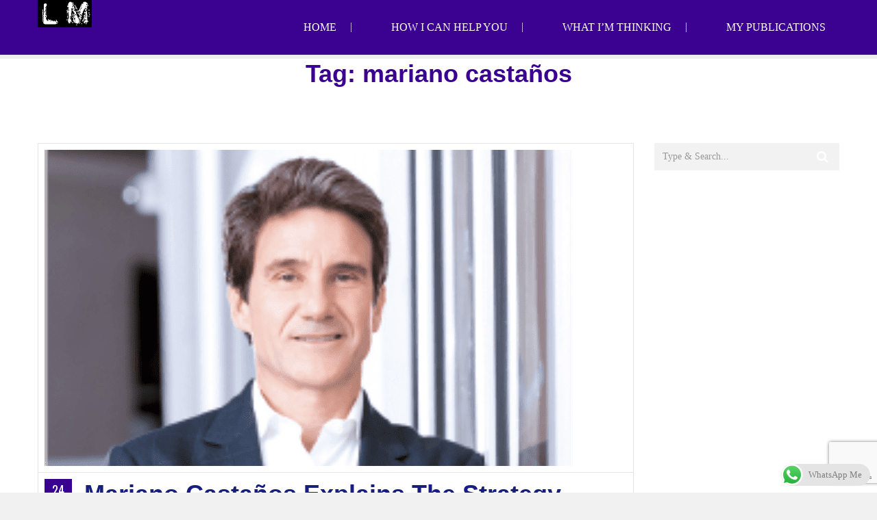

--- FILE ---
content_type: text/html; charset=UTF-8
request_url: https://lorenmoss.com/tag/mariano-castanos/
body_size: 26629
content:
<!DOCTYPE html><html lang="en-US" class=""><head>  <script defer src="https://www.googletagmanager.com/gtag/js?id=UA-150719704-2"></script> <script defer src="[data-uri]"></script> <meta charset="UTF-8"><meta name="viewport" content="width=device-width, initial-scale=1"><meta name="SKYPE_TOOLBAR" content="SKYPE_TOOLBAR_PARSER_COMPATIBLE" /><link rel="stylesheet" media="print" onload="this.onload=null;this.media='all';" id="ao_optimized_gfonts" href="https://fonts.googleapis.com/css?family=Oswald%3A400%2C700%2C300%7C400%2C100%2C100italic%2C300%2C300italic%2C400italic%2C700%2C700italic%2C900%2C900italic%7COswald%3A400%2C700%2C300%7C400%2C100%2C100italic%2C300%2C300italic%2C400italic%2C700%2C700italic%2C900%2C900italic&#038;subset=latin%2Clatin-ext%2Clatin%2Clatin-ext&amp;display=swap"><link rel="profile" href="https://gmpg.org/xfn/11"><link rel="pingback" href="https://lorenmoss.com/xmlrpc.php"><style id="aoatfcss" media="all">html{font-family:sans-serif;text-size-adjust:100%;font-size:10px;-webkit-tap-highlight-color:rgba(0,0,0,0)}*{box-sizing:border-box}html,body{backface-visibility:hidden}body{margin:0;font-family:Raleway;font-size:16px;line-height:18px;color:#000;background-color:#f1f1f1}article,aside,details,figcaption,figure,footer,header,hgroup,main,menu,nav,section,summary{display:block}.mm-menu,.mm-panels,.mm-panels>.mm-panel{margin:0;inset:0px;z-index:0;box-sizing:border-box}.mm-btn,.mm-menu{box-sizing:border-box}.mm-menu,.mm-panels>.mm-panel:not(.mm-hidden){display:block}.mm-menu{padding:0;position:absolute;background:#f3f3f3;border-color:rgba(0,0,0,.1);color:rgba(0,0,0,.7)}.mm-menu.mm-offcanvas{z-index:0;display:none;position:fixed;width:80%;min-width:140px;max-width:440px}.mm-menu.mm-offcanvas.mm-right{left:auto;right:0}.mm-menu.mm-theme-dark{background:#333;border-color:rgba(0,0,0,.15);color:rgba(255,255,255,.8)}.mm-panels,.mm-panels>.mm-panel{background:inherit;border-color:inherit;position:absolute}.mm-panels{overflow:hidden}.mm-panel{transition:transform .4s ease 0s,-webkit-transform .4s ease 0s;transform:translate3d(100%,0px,0px)}.mm-panel.mm-opened{transform:translate3d(0px,0px,0px)}.mm-panels>.mm-panel{overflow:hidden auto;padding:0 20px}.mm-panels>.mm-panel.mm-hasnavbar{padding-top:40px}.mm-navbar{border-bottom-width:1px;border-bottom-style:solid;border-color:inherit;text-align:center;line-height:20px;height:40px;padding:0 40px;margin:0;position:absolute;top:0;left:0;right:0}.mm-panel .mm-navbar{display:none}.mm-panel.mm-hasnavbar .mm-navbar{display:block}a{background-color:transparent;color:#337ab7;text-decoration:none;transition:all .3s ease 0s}.mm-listview a,.mm-listview a:hover,.mm-navbar a,.mm-navbar a:hover{text-decoration:none}.mm-listview .mm-divider,.mm-listview>li>a,.mm-listview>li>span,.mm-navbar .mm-title{text-overflow:ellipsis;white-space:nowrap;overflow:hidden}.mm-navbar>*{display:block;padding:10px 0}.mm-menu .mm-navbar a,.mm-menu .mm-navbar>*{color:rgba(0,0,0,.3)}.mm-menu.mm-theme-dark .mm-navbar a,.mm-menu.mm-theme-dark .mm-navbar>*,.mm-menu.mm-theme-dark em.mm-counter{color:rgba(255,255,255,.4)}ul,ol{margin-top:0;margin-bottom:10px}.mm-listview,.mm-listview>li{list-style:none;display:block;padding:0;margin:0}.mm-listview{font-style:inherit;font-variant:inherit;font-weight:inherit;font-stretch:inherit;font-family:inherit;font-size:14px;line-height:20px}.mm-panels>.mm-panel>.mm-listview{margin:20px -20px}.mm-panels>.mm-panel>.mm-listview:first-child,.mm-panels>.mm-panel>.mm-navbar+.mm-listview{margin-top:-20px}.mm-menu .mm-listview{border-color:rgba(0,0,0,.1)}.mm-menu.mm-theme-dark .mm-listview{border-color:rgba(0,0,0,.15)}ul{padding:0;margin:0;padding-left:20px;margin-left:20px}.mm-listview>li{position:relative}.mm-listview>li,.mm-listview>li .mm-next,.mm-listview>li .mm-next:before,.mm-listview>li:after{border-color:inherit}li{color:#000;padding-left:20px;margin-left:20px;font-family:Raleway;font-size:16px;font-style:normal;font-weight:400}.mm-listview>li>a,.mm-listview>li>span{color:inherit;display:block;padding:10px 10px 10px 20px;margin:0}.mm-menu .mm-listview>li a:not(.mm-next){-webkit-tap-highlight-color:rgba(255,255,255,.5)}.mm-menu.mm-theme-dark .mm-listview>li a:not(.mm-next){-webkit-tap-highlight-color:rgba(0,0,0,.1)}a:link{color:#171e80}em.mm-counter{font-variant:inherit;font-weight:inherit;font-stretch:inherit;font-family:inherit;font-size:14px;font-style:normal;text-indent:0px;line-height:20px;display:block;margin-top:-10px;position:absolute;right:45px;top:50%}.mm-menu em.mm-counter{color:rgba(0,0,0,.3)}.mm-listview .mm-next{background:rgba(3,2,1,0);width:50px;padding:0;position:absolute;right:0;top:0;bottom:0;z-index:2}em.mm-counter+a.mm-next{width:90px}.mm-listview .mm-next+a,.mm-listview .mm-next+span{margin-right:50px}em.mm-counter+a.mm-next+a,em.mm-counter+a.mm-next+span{margin-right:90px}.mm-hidden{display:none !important}.mm-btn,.mm-panel.mm-highest{z-index:1}.mm-btn{width:40px;height:40px;position:absolute;top:0}.mm-navbar .mm-btn:first-child{padding-left:20px;left:0}.mm-page{box-sizing:border-box;position:relative}.mm-slideout{transition:transform .4s ease 0s,-webkit-transform .4s ease 0s;z-index:1}div.mm-page{overflow:visible !important}#page{background:#fff}.header-v1{width:100%;border-bottom:1px solid #e5e5e5;float:left}.header-v1.is_stuck{background:#fff;z-index:999999}.header-v1,.header-v1.is_stuck,.stick-warp-2{background:#3b0191}.header-v1-inner{width:100%;margin:0 auto;max-width:1170px}h1{margin:.67em 0;font-size:36px;line-height:1.2;margin-top:0;color:#3b0191;font-family:Raleway,sans-serif;font-style:normal;font-weight:800;text-decoration:none;text-transform:none}h1,h2,h3,h4,h5,h6,.h1,.h2,.h3,.h4,.h5,.h6{font-family:inherit;font-weight:500;line-height:1.1;color:inherit}h1,.h1,h2,.h2,h3,.h3{margin-top:20px;margin-bottom:10px}h1,.h1{font-size:36px}h1,h2,h3,h4,h5,h6{color:#444;font-family:Oswald,sans-serif}h1.logo{margin:0}.logo-1{float:left}img{border:0;vertical-align:middle}.img-responsive,.thumbnail>img,.thumbnail a>img,.carousel-inner>.item>img,.carousel-inner>.item>a>img{display:block;max-width:100%;height:auto}pre,img{max-width:100%}.logo-1 img{margin:20px 0}.logo .img-responsive{height:40px;margin:0}.navi-right{float:right;list-style:none}.nav-r{float:right}.navi-level-1{font-size:16px;font-family:Oswald,sans-serif;font-weight:300;text-transform:uppercase}.navi-level-1 li{display:inline-block;position:relative}.navi-level-1 a{line-height:30px;padding:5px 20px;display:block;position:relative}.navi-level-1>li>a{color:#222}.header-v1 .navi-level-1>li>a{padding:25px 20px}.navi-level-1>li>a,.navi-warp-h2 .navi-level-1>li>a,.navi-warp-h2 .navi-level-1 a:after{color:#fff}ul ul,ol ul,ul ol,ol ol{margin-bottom:0}.dropdown-menu{position:absolute;top:100%;left:0;z-index:99999;display:block;float:none;min-width:215px;padding:0;margin:2px 0 0;font-size:14px;text-align:left;list-style:none;background-color:#fff;background-clip:padding-box;border:0;border-radius:0;box-shadow:none;background:0px 0px;margin-top:20px;height:auto;visibility:hidden;opacity:0;transition:all .3s ease 0s}.header-v1 .dropdown-menu{padding:0}.dropdown-menu li{display:block;position:relative;width:100%}.dropdown-menu>li>a{display:block;padding:3px 20px;clear:both;font-weight:400;line-height:1.42857;color:#333;white-space:nowrap}.dropdown-menu li a{display:block;padding:10px 20px;width:100%;transition:all .3s ease 0s;font-size:13px;background:#2e2d26;border-top:1px solid rgba(0,0,0,.3);white-space:normal;color:#fff;line-height:30px;text-transform:none;font-family:Lato,Arial,sans-serif}.header-v1 .dropdown-menu li a{border-top:none;border-bottom:1px solid rgba(0,0,0,.3)}.dropdown-menu li:last-child{border-bottom:none}.navi-level-1 li:last-child ul.dropdown-menu{right:0;left:auto}.dropdown-menu>li ul{height:auto;min-width:215px;display:block;position:absolute;z-index:99999;top:0 !important;left:100% !important}.header-v1-inner ul.navi-level-1 .dropdown-menu>li ul{padding-top:0 !important}.dropdown-menu>li ul li{display:block;position:relative;width:100%;background:#444}.dropdown-menu>li ul li a{display:block;padding:10px 20px;width:100%;transition:all .3s ease 0s;font-size:13px;background:#2e2d26;border-bottom:1px solid rgba(0,0,0,.3)}.dropdown-menu>li ul li:last-child{border-bottom:none}.btn-menu-mobile{display:none;float:right;position:absolute;top:50%;right:15px;transform:translateY(-50%);font-size:18px;margin-top:-6px;color:#000 !important}.fa{display:inline-block;font-style:normal;font-variant:normal;font-weight:400;font-stretch:normal;line-height:1;font-family:FontAwesome;font-size:inherit;text-rendering:auto;-webkit-font-smoothing:antialiased}.fa-bars{color:#fff}.header-line{height:5px;background:#eee;width:100%;clear:both}section{padding:70px 0;overflow-x:hidden}section.vc_row{margin:0}.vc_row{margin-left:-15px;margin-right:-15px}.vc_custom_1477026057622{padding-top:0 !important;padding-bottom:0 !important}.row{margin-right:-15px;margin-left:-15px}.vc_column_container{width:100%;padding-left:0;padding-right:0}.vc_col-lg-1,.vc_col-lg-10,.vc_col-lg-11,.vc_col-lg-12,.vc_col-lg-2,.vc_col-lg-3,.vc_col-lg-4,.vc_col-lg-5,.vc_col-lg-6,.vc_col-lg-7,.vc_col-lg-8,.vc_col-lg-9,.vc_col-md-1,.vc_col-md-10,.vc_col-md-11,.vc_col-md-12,.vc_col-md-2,.vc_col-md-3,.vc_col-md-4,.vc_col-md-5,.vc_col-md-6,.vc_col-md-7,.vc_col-md-8,.vc_col-md-9,.vc_col-sm-1,.vc_col-sm-10,.vc_col-sm-11,.vc_col-sm-12,.vc_col-sm-2,.vc_col-sm-3,.vc_col-sm-4,.vc_col-sm-5,.vc_col-sm-6,.vc_col-sm-7,.vc_col-sm-8,.vc_col-sm-9,.vc_col-xs-1,.vc_col-xs-10,.vc_col-xs-11,.vc_col-xs-12,.vc_col-xs-2,.vc_col-xs-3,.vc_col-xs-4,.vc_col-xs-5,.vc_col-xs-6,.vc_col-xs-7,.vc_col-xs-8,.vc_col-xs-9{position:relative;min-height:1px;padding-left:15px;padding-right:15px;box-sizing:border-box}.vc_col-sm-1,.vc_col-sm-10,.vc_col-sm-11,.vc_col-sm-12,.vc_col-sm-2,.vc_col-sm-3,.vc_col-sm-4,.vc_col-sm-5,.vc_col-sm-6,.vc_col-sm-7,.vc_col-sm-8,.vc_col-sm-9{float:left}.vc_col-sm-12{width:100%}.vc_column_container>.vc_column-inner{box-sizing:border-box;padding-left:15px;padding-right:15px;width:100%}rs-module-wrap,rs-module-wrap *{box-sizing:border-box;-webkit-tap-highlight-color:rgba(0,0,0,0)}rs-module-wrap{position:relative;z-index:1;width:100%;display:block}rs-layer-wrap,rs-mask,rs-module-wrap,rs-module .rs-layer,rs-module img{user-select:none}#rev_slider_10_1_wrapper{height:300px}rs-module{position:relative;overflow:hidden;display:block}rs-slides,rs-slide,rs-slide:before{position:absolute;text-indent:0em;top:0;left:0}rs-slide,rs-slide:before{display:block;visibility:hidden}rs-sbg-px{pointer-events:none}rs-sbg-px,rs-sbg-wrap{position:absolute;top:0;left:0;z-index:0;width:100%;height:100%;display:block}rs-pzimg-wrap,rs-sbg-effectwrap,rs-sbg{display:block;pointer-events:none}rs-pzimg-wrap{display:block}.tp-simpleresponsive img,rs-module img{transition:none 0s ease 0s;margin:0;padding:0;border:none;max-width:none !important}rs-progress{visibility:hidden;width:100%;height:5px;background:rgba(0,0,0,.15);position:absolute;z-index:200;top:0}rs-progress.rs-bottom{top:auto;height:5px;bottom:0 !important}rs-thumbs-wrap,rs-tabs-wrap,rs-thumbs,rs-thumb,rs-tab,rs-bullet,rs-bullets,rs-navmask,rs-tabs,rs-arrow{display:block}.tparrows{cursor:pointer;background:rgba(0,0,0,.5);width:70px;height:70px;position:absolute;display:block;z-index:1000}.tp-leftarrow{transform:matrix(1,0,0,1,0,-35) !important}.tp-rightarrow{transform:matrix(1,0,0,1,-70,-35) !important}.tp-tabs,.tp-thumbs,.tp-bullets{position:absolute;display:block;z-index:1000;top:0;left:0}.tp-bullet{width:15px;height:15px;position:absolute;background:rgba(255,255,255,.3);cursor:pointer}#rev_slider_10_1_wrapper .hephaistos .tp-bullet{width:12px;height:12px;position:absolute;background:#999;border:3px solid rgba(255,255,255,.9);border-radius:50%;cursor:pointer;box-sizing:content-box;box-shadow:rgba(130,130,130,.3) 0px 0px 2px 1px}.tp-bullet.selected,.tp-bullet:hover{background:#fff}#rev_slider_10_1_wrapper .hephaistos .tp-bullet:hover,#rev_slider_10_1_wrapper .hephaistos .tp-bullet.selected{background:#fff;border-color:#000}.tp-shadowcover{width:100%;height:100%;top:0;left:0;background:#fff;position:absolute;z-index:-1}.vc_custom_1579634517582{margin-bottom:0 !important;border-bottom-width:0 !important;padding-bottom:0 !important}.container{padding-right:15px;padding-left:15px;margin-right:auto;margin-left:auto;width:1200px}.vc_col-sm-4{width:33.3333%}div.vc_tta-container{margin-bottom:0}.wpb-js-composer .vc_tta-container{margin-bottom:21.7391px}.wpb-js-composer .vc_tta.vc_general{font-size:1em}.wpb-js-composer .vc_tta.vc_general .vc_tta-panels,.wpb-js-composer .vc_tta.vc_general .vc_tta-panels-container{box-sizing:border-box;position:relative}.purple{color:#3b0191}.wpb-js-composer .vc_tta.vc_general .vc_tta-panel{display:block}.wpb-js-composer .vc_tta.vc_general .vc_tta-panel-heading{border:solid transparent;box-sizing:border-box;transition:background .2s ease-in-out 0s}.wpb-js-composer .vc_tta.vc_tta-shape-square .vc_tta-panel-body,.wpb-js-composer .vc_tta.vc_tta-shape-square .vc_tta-panel-heading{border-radius:0}.wpb-js-composer .vc_tta.vc_tta-style-modern .vc_tta-panel-body,.wpb-js-composer .vc_tta.vc_tta-style-modern .vc_tta-panel-heading{border-width:1px;background-image:linear-gradient(rgba(255,255,255,.2) 0px,rgba(255,255,255,.01) 100%);background-repeat:repeat-x}.wpb-js-composer .vc_tta.vc_tta-style-modern .vc_tta-panel.vc_active .vc_tta-panel-heading,.wpb-js-composer .vc_tta.vc_tta-style-modern .vc_tta-panel:not(:last-child) .vc_tta-panel-heading{margin-bottom:-1px}.wpb-js-composer .vc_tta.vc_tta-controls-align-left .vc_tta-panel-heading,.wpb-js-composer .vc_tta.vc_tta-controls-align-left .vc_tta-tabs-container{text-align:left}h4,.h4,h5,.h5,h6,.h6{margin-top:10px;margin-bottom:10px}h4,.h4{font-size:18px}h4{font-size:36px;line-height:1.2;margin-top:0;color:#3b0191;font-family:Raleway,sans-serif;font-style:normal;font-weight:600}h3,h4{font-weight:300}.wpb-js-composer .vc_tta.vc_general .vc_tta-panel-title{margin:0;line-height:1}div.vc_tta.vc_general .vc_tta-panel-title>a{font-size:16px;line-height:1.4}.wpb-js-composer .vc_tta.vc_general .vc_tta-panel-title>a{background:0px 0px;display:block;padding:14px 20px;box-sizing:border-box;text-decoration:none;color:inherit;position:relative;transition:color .2s ease-in-out 0s;border:none;box-shadow:none}.wpb-js-composer .vc_tta.vc_tta-accordion .vc_tta-controls-icon-position-left.vc_tta-panel-title>a{padding-left:46px}.wpb-js-composer .vc_tta.vc_general .vc_tta-icon{font-size:1.15em;line-height:0;display:inline}.wpb-js-composer .vc_tta-icon.fa,.wpb-js-composer .vc_tta-icon.vc_li{vertical-align:middle}.wpb-js-composer .vc_tta.vc_general .vc_tta-title-text:not(:empty):not(:first-child),.wpb-js-composer .vc_tta.vc_general .vc_tta-title-text:not(:empty)~*{margin-left:14px}.wpb-js-composer .vc_tta .vc_tta-controls-icon{display:inline-block;vertical-align:middle;height:12px;width:12px;position:relative;font-size:inherit;margin:0}.wpb-js-composer .vc_tta .vc_tta-title-text:not(:empty)~.vc_tta-controls-icon{margin-left:0}.wpb-js-composer .vc_tta.vc_tta-accordion .vc_tta-controls-icon-position-left .vc_tta-controls-icon{position:absolute;top:50%;transform:translateY(-50%);left:20px}.wpb-js-composer .vc_tta.vc_general .vc_tta-panel-body{border:solid transparent;box-sizing:content-box;padding:14px 20px;display:none;overflow:hidden;transform:translate3d(0px,0px,0px);transition:padding .2s ease-in-out 0s}.wpb-js-composer .vc_tta.vc_tta-shape-square .vc_tta-panel-body{min-height:0px}div .wpb_button,div .wpb_content_element,div ul.wpb_thumbnails-fluid>li{margin-bottom:0}.wpb_button,.wpb_content_element,ul.wpb_thumbnails-fluid>li{margin-bottom:35px}.wpb-js-composer .vc_tta.vc_general .vc_tta-panel-body>:last-child{margin-bottom:0}#content .wpb_alert p:last-child,#content .wpb_text_column :last-child,#content .wpb_text_column p:last-child,.wpb_alert p:last-child,.wpb_text_column :last-child,.wpb_text_column p:last-child{margin-bottom:0}p{margin:0 0 10px;color:#000;font-family:Raleway,sans-serif;font-size:16px;font-style:normal;font-weight:400}.wpb-js-composer .vc_tta.vc_tta-style-modern .vc_tta-panel.vc_active+.vc_tta-panel .vc_tta-panel-heading,.wpb-js-composer .vc_tta.vc_tta-style-modern .vc_tta-panel:not(:first-child) .vc_tta-panel-heading{margin-top:-1px}.widget{margin-bottom:50px}.widget-search form{position:relative}button,input,optgroup,select,textarea{margin:0;font:inherit;color:inherit}input{line-height:normal}input[type=search]{box-sizing:border-box;appearance:none}input,button,select,textarea{font-family:inherit;font-size:inherit;line-height:inherit}.form-control{display:block;width:100%;height:34px;padding:6px 12px;font-size:14px;line-height:1.42857;color:#555;background-color:#fff;background-image:none;border:1px solid #ccc;border-radius:4px;box-shadow:rgba(0,0,0,.075) 0px 1px 1px inset;transition:border-color .15s ease-in-out 0s,box-shadow .15s ease-in-out 0s}.form-inline .form-control{display:inline-block;width:auto;vertical-align:middle}.widget-search .form-control{border:0;width:100%;background:#f2f2f2;border-radius:0;outline:none;box-shadow:none;height:40px;line-height:40px;padding-right:50px}button{overflow:visible}button,select{text-transform:none}button,html input[type=button],input[type=reset],input[type=submit]{appearance:button;cursor:pointer}.reset-btn{border:0;outline:none;background:0px center;box-shadow:none}.hover-text-theme{color:#444}.widget-search form button{position:absolute;top:0;right:0;height:100%;width:50px;transition:all .3s ease 0s;font-size:18px}.fa-search{color:#fff}.vc_col-sm-8{width:66.6667%}.vc_custom_1579635124634{margin-bottom:30px !important}.vc_custom_1577986189954{margin-bottom:30px !important}.vc_col-md-1,.vc_col-md-10,.vc_col-md-11,.vc_col-md-12,.vc_col-md-2,.vc_col-md-3,.vc_col-md-4,.vc_col-md-5,.vc_col-md-6,.vc_col-md-7,.vc_col-md-8,.vc_col-md-9{float:left}.vc_col-md-12{width:100%}.vc_col-lg-1,.vc_col-lg-10,.vc_col-lg-11,.vc_col-lg-12,.vc_col-lg-2,.vc_col-lg-3,.vc_col-lg-4,.vc_col-lg-5,.vc_col-lg-6,.vc_col-lg-7,.vc_col-lg-8,.vc_col-lg-9{float:left}.vc_col-lg-5{width:41.6667%}.wpb_single_image.vc_align_left{text-align:left}.vc_custom_1578000164470{margin-bottom:20px !important}figure{margin:0}.wpb_single_image .vc_figure{display:inline-block;vertical-align:top;margin:0;max-width:100%}.wpb_single_image .vc_single_image-wrapper{display:inline-block;vertical-align:top;max-width:100%}.wpb_single_image img{height:auto;max-width:100%;vertical-align:top}.vc_col-lg-7{width:58.3333%}.vc_custom_1577987502926{margin-bottom:20px !important}ul.feature{display:block;overflow:hidden;margin-top:20px}ul.features2{margin-top:0}ul.feature li{color:#444;display:inline-block;float:left;width:50%;font-size:16px;line-height:34px;padding-right:10px;font-family:Oswald,sans-serif;font-weight:300}ul.feature li i{margin-right:5px}.color-theme{color:#73c026}.btn-border-main-color,.btn-border-sub-color:hover,.btn-border-sub-color:focus,.nav-r.ver2 .navi-level-1 a:after,.nav-r.ver2 .navi-level-1 a:after,.header-v1 .navi-level-1>li>a:focus,.header-v1 .navi-level-1>li>a:hover,.navi-right-2 li a:hover,.navi-right-2 li a:focus,.mPS2id-highlight span,.icon-1 i,.iconbox:hover .hover-text-theme,.project-item p,.no-gutter .project-item h4 a:hover,.no-gutter .project-item p a:hover,.hover-text-theme a:hover,.call3 .sub-heading-call3,.nav-dark a.btn-1:hover,.twitter-widget-1 ul a:hover,.twitter-widget-1 ul .timePosted a,.twitter-widget-2 a:hover,.twitter-widget-2 .timePosted a,.icon-twitter-3,.twitter-owl-warp a:hover,p.rate .fa-star,ul.social-share li a:hover,.widget li a:hover,.widget-search form button:hover,.widget-category ul.category li:hover a,.comment-reply-title a,.col-description ul.social-share a:hover,.col-skill p i,.faq-heading,.services-heading,.btn-goback404:hover,.social-big-white li a:hover,.pricing-table .content ul li i.fa,.pricing-table header .price p.value,.reward-item p.date,.footer-v1 .contact-f2 ul li i,.color-theme,.hover-text-theme:hover,.blog-footer a:hover,div.woocommerce a:hover,.product-item .product-detail a:hover h3,.woocommerce div.product p.price,.woocommerce div.product span.price,.woocommerce-info:before,.cart-button ul.cart_list li a:hover{color:#380191}.wppsac-wrap,.wppsac-wrap *{box-sizing:border-box;outline:none !important}label{display:inline-block;max-width:100%;margin-bottom:5px;font-weight:700}textarea{overflow:auto}.wpcf7 form .wpcf7-response-output{margin:2em .5em 1em;padding:.2em 1em;border:2px solid #00a0d2}.wpcf7 form.init .wpcf7-response-output,.wpcf7 form.resetting .wpcf7-response-output,.wpcf7 form.submitting .wpcf7-response-output{display:none}div.wpcf7-response-output{clear:both;margin:0}svg:not(:root){overflow:hidden}.fixbtt{display:none;position:fixed;text-align:center;right:30px;bottom:30px;color:#fff;cursor:pointer;border-radius:2px;z-index:10000;height:40px;width:40px;line-height:40px;background-color:rgba(0,0,0,.4);background-repeat:no-repeat;background-position:center center;transition:background-color .1s linear 0s}#mm-blocker{background:rgba(3,2,1,0);display:none;width:100%;height:100%;position:fixed;top:0;left:0;z-index:2}</style><link rel="stylesheet" media="print" href="https://lorenmoss.com/wp-content/cache/autoptimize/css/autoptimize_769f889847c11e408a6486ae0c2296dd.css" onload="this.onload=null;this.media='all';"><noscript id="aonoscrcss"><link media="all" href="https://lorenmoss.com/wp-content/cache/autoptimize/css/autoptimize_769f889847c11e408a6486ae0c2296dd.css" rel="stylesheet"></noscript><title>mariano castaños &#8211; Loren Moss</title><meta name='robots' content='max-image-preview:large' /><link rel='dns-prefetch' href='//www.googletagmanager.com' /><link rel='dns-prefetch' href='//pagead2.googlesyndication.com' /><link href='https://fonts.gstatic.com' crossorigin='anonymous' rel='preconnect' /><link href='https://fonts.googleapis.com' rel='preconnect' /><link href='https://connect.facebook.net' rel='preconnect' /><link href='https://www.google-analytics.com' rel='preconnect' /><link href='https://www.googletagmanager.com' rel='preconnect' /><link rel="alternate" type="application/rss+xml" title="Loren Moss &raquo; Feed" href="https://lorenmoss.com/feed/" /><link rel="alternate" type="application/rss+xml" title="Loren Moss &raquo; mariano castaños Tag Feed" href="https://lorenmoss.com/tag/mariano-castanos/feed/" /><style id='wp-img-auto-sizes-contain-inline-css' type='text/css'>img:is([sizes=auto i],[sizes^="auto," i]){contain-intrinsic-size:3000px 1500px}</style><style id='wp-block-library-inline-css' type='text/css'>:root{--wp-block-synced-color:#7a00df;--wp-block-synced-color--rgb:122,0,223;--wp-bound-block-color:var(--wp-block-synced-color);--wp-editor-canvas-background:#ddd;--wp-admin-theme-color:#007cba;--wp-admin-theme-color--rgb:0,124,186;--wp-admin-theme-color-darker-10:#006ba1;--wp-admin-theme-color-darker-10--rgb:0,107,160.5;--wp-admin-theme-color-darker-20:#005a87;--wp-admin-theme-color-darker-20--rgb:0,90,135;--wp-admin-border-width-focus:2px}@media (min-resolution:192dpi){:root{--wp-admin-border-width-focus:1.5px}}.wp-element-button{cursor:pointer}:root .has-very-light-gray-background-color{background-color:#eee}:root .has-very-dark-gray-background-color{background-color:#313131}:root .has-very-light-gray-color{color:#eee}:root .has-very-dark-gray-color{color:#313131}:root .has-vivid-green-cyan-to-vivid-cyan-blue-gradient-background{background:linear-gradient(135deg,#00d084,#0693e3)}:root .has-purple-crush-gradient-background{background:linear-gradient(135deg,#34e2e4,#4721fb 50%,#ab1dfe)}:root .has-hazy-dawn-gradient-background{background:linear-gradient(135deg,#faaca8,#dad0ec)}:root .has-subdued-olive-gradient-background{background:linear-gradient(135deg,#fafae1,#67a671)}:root .has-atomic-cream-gradient-background{background:linear-gradient(135deg,#fdd79a,#004a59)}:root .has-nightshade-gradient-background{background:linear-gradient(135deg,#330968,#31cdcf)}:root .has-midnight-gradient-background{background:linear-gradient(135deg,#020381,#2874fc)}:root{--wp--preset--font-size--normal:16px;--wp--preset--font-size--huge:42px}.has-regular-font-size{font-size:1em}.has-larger-font-size{font-size:2.625em}.has-normal-font-size{font-size:var(--wp--preset--font-size--normal)}.has-huge-font-size{font-size:var(--wp--preset--font-size--huge)}.has-text-align-center{text-align:center}.has-text-align-left{text-align:left}.has-text-align-right{text-align:right}.has-fit-text{white-space:nowrap!important}#end-resizable-editor-section{display:none}.aligncenter{clear:both}.items-justified-left{justify-content:flex-start}.items-justified-center{justify-content:center}.items-justified-right{justify-content:flex-end}.items-justified-space-between{justify-content:space-between}.screen-reader-text{border:0;clip-path:inset(50%);height:1px;margin:-1px;overflow:hidden;padding:0;position:absolute;width:1px;word-wrap:normal!important}.screen-reader-text:focus{background-color:#ddd;clip-path:none;color:#444;display:block;font-size:1em;height:auto;left:5px;line-height:normal;padding:15px 23px 14px;text-decoration:none;top:5px;width:auto;z-index:100000}html :where(.has-border-color){border-style:solid}html :where([style*=border-top-color]){border-top-style:solid}html :where([style*=border-right-color]){border-right-style:solid}html :where([style*=border-bottom-color]){border-bottom-style:solid}html :where([style*=border-left-color]){border-left-style:solid}html :where([style*=border-width]){border-style:solid}html :where([style*=border-top-width]){border-top-style:solid}html :where([style*=border-right-width]){border-right-style:solid}html :where([style*=border-bottom-width]){border-bottom-style:solid}html :where([style*=border-left-width]){border-left-style:solid}html :where(img[class*=wp-image-]){height:auto;max-width:100%}:where(figure){margin:0 0 1em}html :where(.is-position-sticky){--wp-admin--admin-bar--position-offset:var(--wp-admin--admin-bar--height,0px)}@media screen and (max-width:600px){html :where(.is-position-sticky){--wp-admin--admin-bar--position-offset:0px}}</style><style id='global-styles-inline-css' type='text/css'>:root{--wp--preset--aspect-ratio--square:1;--wp--preset--aspect-ratio--4-3:4/3;--wp--preset--aspect-ratio--3-4:3/4;--wp--preset--aspect-ratio--3-2:3/2;--wp--preset--aspect-ratio--2-3:2/3;--wp--preset--aspect-ratio--16-9:16/9;--wp--preset--aspect-ratio--9-16:9/16;--wp--preset--color--black:#000;--wp--preset--color--cyan-bluish-gray:#abb8c3;--wp--preset--color--white:#fff;--wp--preset--color--pale-pink:#f78da7;--wp--preset--color--vivid-red:#cf2e2e;--wp--preset--color--luminous-vivid-orange:#ff6900;--wp--preset--color--luminous-vivid-amber:#fcb900;--wp--preset--color--light-green-cyan:#7bdcb5;--wp--preset--color--vivid-green-cyan:#00d084;--wp--preset--color--pale-cyan-blue:#8ed1fc;--wp--preset--color--vivid-cyan-blue:#0693e3;--wp--preset--color--vivid-purple:#9b51e0;--wp--preset--gradient--vivid-cyan-blue-to-vivid-purple:linear-gradient(135deg,#0693e3 0%,#9b51e0 100%);--wp--preset--gradient--light-green-cyan-to-vivid-green-cyan:linear-gradient(135deg,#7adcb4 0%,#00d082 100%);--wp--preset--gradient--luminous-vivid-amber-to-luminous-vivid-orange:linear-gradient(135deg,#fcb900 0%,#ff6900 100%);--wp--preset--gradient--luminous-vivid-orange-to-vivid-red:linear-gradient(135deg,#ff6900 0%,#cf2e2e 100%);--wp--preset--gradient--very-light-gray-to-cyan-bluish-gray:linear-gradient(135deg,#eee 0%,#a9b8c3 100%);--wp--preset--gradient--cool-to-warm-spectrum:linear-gradient(135deg,#4aeadc 0%,#9778d1 20%,#cf2aba 40%,#ee2c82 60%,#fb6962 80%,#fef84c 100%);--wp--preset--gradient--blush-light-purple:linear-gradient(135deg,#ffceec 0%,#9896f0 100%);--wp--preset--gradient--blush-bordeaux:linear-gradient(135deg,#fecda5 0%,#fe2d2d 50%,#6b003e 100%);--wp--preset--gradient--luminous-dusk:linear-gradient(135deg,#ffcb70 0%,#c751c0 50%,#4158d0 100%);--wp--preset--gradient--pale-ocean:linear-gradient(135deg,#fff5cb 0%,#b6e3d4 50%,#33a7b5 100%);--wp--preset--gradient--electric-grass:linear-gradient(135deg,#caf880 0%,#71ce7e 100%);--wp--preset--gradient--midnight:linear-gradient(135deg,#020381 0%,#2874fc 100%);--wp--preset--font-size--small:13px;--wp--preset--font-size--medium:20px;--wp--preset--font-size--large:36px;--wp--preset--font-size--x-large:42px;--wp--preset--spacing--20:.44rem;--wp--preset--spacing--30:.67rem;--wp--preset--spacing--40:1rem;--wp--preset--spacing--50:1.5rem;--wp--preset--spacing--60:2.25rem;--wp--preset--spacing--70:3.38rem;--wp--preset--spacing--80:5.06rem;--wp--preset--shadow--natural:6px 6px 9px rgba(0,0,0,.2);--wp--preset--shadow--deep:12px 12px 50px rgba(0,0,0,.4);--wp--preset--shadow--sharp:6px 6px 0px rgba(0,0,0,.2);--wp--preset--shadow--outlined:6px 6px 0px -3px #fff,6px 6px #000;--wp--preset--shadow--crisp:6px 6px 0px #000}:where(.is-layout-flex){gap:.5em}:where(.is-layout-grid){gap:.5em}body .is-layout-flex{display:flex}.is-layout-flex{flex-wrap:wrap;align-items:center}.is-layout-flex>:is(*,div){margin:0}body .is-layout-grid{display:grid}.is-layout-grid>:is(*,div){margin:0}:where(.wp-block-columns.is-layout-flex){gap:2em}:where(.wp-block-columns.is-layout-grid){gap:2em}:where(.wp-block-post-template.is-layout-flex){gap:1.25em}:where(.wp-block-post-template.is-layout-grid){gap:1.25em}.has-black-color{color:var(--wp--preset--color--black) !important}.has-cyan-bluish-gray-color{color:var(--wp--preset--color--cyan-bluish-gray) !important}.has-white-color{color:var(--wp--preset--color--white) !important}.has-pale-pink-color{color:var(--wp--preset--color--pale-pink) !important}.has-vivid-red-color{color:var(--wp--preset--color--vivid-red) !important}.has-luminous-vivid-orange-color{color:var(--wp--preset--color--luminous-vivid-orange) !important}.has-luminous-vivid-amber-color{color:var(--wp--preset--color--luminous-vivid-amber) !important}.has-light-green-cyan-color{color:var(--wp--preset--color--light-green-cyan) !important}.has-vivid-green-cyan-color{color:var(--wp--preset--color--vivid-green-cyan) !important}.has-pale-cyan-blue-color{color:var(--wp--preset--color--pale-cyan-blue) !important}.has-vivid-cyan-blue-color{color:var(--wp--preset--color--vivid-cyan-blue) !important}.has-vivid-purple-color{color:var(--wp--preset--color--vivid-purple) !important}.has-black-background-color{background-color:var(--wp--preset--color--black) !important}.has-cyan-bluish-gray-background-color{background-color:var(--wp--preset--color--cyan-bluish-gray) !important}.has-white-background-color{background-color:var(--wp--preset--color--white) !important}.has-pale-pink-background-color{background-color:var(--wp--preset--color--pale-pink) !important}.has-vivid-red-background-color{background-color:var(--wp--preset--color--vivid-red) !important}.has-luminous-vivid-orange-background-color{background-color:var(--wp--preset--color--luminous-vivid-orange) !important}.has-luminous-vivid-amber-background-color{background-color:var(--wp--preset--color--luminous-vivid-amber) !important}.has-light-green-cyan-background-color{background-color:var(--wp--preset--color--light-green-cyan) !important}.has-vivid-green-cyan-background-color{background-color:var(--wp--preset--color--vivid-green-cyan) !important}.has-pale-cyan-blue-background-color{background-color:var(--wp--preset--color--pale-cyan-blue) !important}.has-vivid-cyan-blue-background-color{background-color:var(--wp--preset--color--vivid-cyan-blue) !important}.has-vivid-purple-background-color{background-color:var(--wp--preset--color--vivid-purple) !important}.has-black-border-color{border-color:var(--wp--preset--color--black) !important}.has-cyan-bluish-gray-border-color{border-color:var(--wp--preset--color--cyan-bluish-gray) !important}.has-white-border-color{border-color:var(--wp--preset--color--white) !important}.has-pale-pink-border-color{border-color:var(--wp--preset--color--pale-pink) !important}.has-vivid-red-border-color{border-color:var(--wp--preset--color--vivid-red) !important}.has-luminous-vivid-orange-border-color{border-color:var(--wp--preset--color--luminous-vivid-orange) !important}.has-luminous-vivid-amber-border-color{border-color:var(--wp--preset--color--luminous-vivid-amber) !important}.has-light-green-cyan-border-color{border-color:var(--wp--preset--color--light-green-cyan) !important}.has-vivid-green-cyan-border-color{border-color:var(--wp--preset--color--vivid-green-cyan) !important}.has-pale-cyan-blue-border-color{border-color:var(--wp--preset--color--pale-cyan-blue) !important}.has-vivid-cyan-blue-border-color{border-color:var(--wp--preset--color--vivid-cyan-blue) !important}.has-vivid-purple-border-color{border-color:var(--wp--preset--color--vivid-purple) !important}.has-vivid-cyan-blue-to-vivid-purple-gradient-background{background:var(--wp--preset--gradient--vivid-cyan-blue-to-vivid-purple) !important}.has-light-green-cyan-to-vivid-green-cyan-gradient-background{background:var(--wp--preset--gradient--light-green-cyan-to-vivid-green-cyan) !important}.has-luminous-vivid-amber-to-luminous-vivid-orange-gradient-background{background:var(--wp--preset--gradient--luminous-vivid-amber-to-luminous-vivid-orange) !important}.has-luminous-vivid-orange-to-vivid-red-gradient-background{background:var(--wp--preset--gradient--luminous-vivid-orange-to-vivid-red) !important}.has-very-light-gray-to-cyan-bluish-gray-gradient-background{background:var(--wp--preset--gradient--very-light-gray-to-cyan-bluish-gray) !important}.has-cool-to-warm-spectrum-gradient-background{background:var(--wp--preset--gradient--cool-to-warm-spectrum) !important}.has-blush-light-purple-gradient-background{background:var(--wp--preset--gradient--blush-light-purple) !important}.has-blush-bordeaux-gradient-background{background:var(--wp--preset--gradient--blush-bordeaux) !important}.has-luminous-dusk-gradient-background{background:var(--wp--preset--gradient--luminous-dusk) !important}.has-pale-ocean-gradient-background{background:var(--wp--preset--gradient--pale-ocean) !important}.has-electric-grass-gradient-background{background:var(--wp--preset--gradient--electric-grass) !important}.has-midnight-gradient-background{background:var(--wp--preset--gradient--midnight) !important}.has-small-font-size{font-size:var(--wp--preset--font-size--small) !important}.has-medium-font-size{font-size:var(--wp--preset--font-size--medium) !important}.has-large-font-size{font-size:var(--wp--preset--font-size--large) !important}.has-x-large-font-size{font-size:var(--wp--preset--font-size--x-large) !important}</style><style id='classic-theme-styles-inline-css' type='text/css'>/*! This file is auto-generated */
.wp-block-button__link{color:#fff;background-color:#32373c;border-radius:9999px;box-shadow:none;text-decoration:none;padding:calc(.667em + 2px) calc(1.333em + 2px);font-size:1.125em}.wp-block-file__button{background:#32373c;color:#fff;text-decoration:none}</style><style id='rs-plugin-settings-inline-css' type='text/css'></style><noscript></noscript> <script type="text/javascript" src="https://lorenmoss.com/wp-includes/js/jquery/jquery.min.js" id="jquery-core-js"></script> <script defer type="text/javascript" src="https://lorenmoss.com/wp-includes/js/jquery/jquery-migrate.min.js" id="jquery-migrate-js"></script> <script defer type="text/javascript" src="https://lorenmoss.com/wp-content/cache/autoptimize/js/autoptimize_single_1f66fee84da29857336663d0431fb97d.js" id="ht_ctc_app_js-js"></script> <script defer type="text/javascript" src="https://lorenmoss.com/wp-content/cache/autoptimize/js/autoptimize_single_8c1244b75ede897222ac3e1613da3039.js" id="amazonpolly-js"></script> <script type="text/javascript" src="https://lorenmoss.com/wp-content/plugins/revslider/public/assets/js/rbtools.min.js" id="tp-tools-js"></script> <script type="text/javascript" src="https://lorenmoss.com/wp-content/plugins/revslider/public/assets/js/rs6.min.js" id="revmin-js"></script> <script defer type="text/javascript" src="https://lorenmoss.com/wp-content/cache/autoptimize/js/autoptimize_single_004d1f05a585c985e62a391c61e55589.js" id="owl-carousel-js"></script> <script defer type="text/javascript" src="https://lorenmoss.com/wp-content/cache/autoptimize/js/autoptimize_single_1ed92fb176e60bea67cac9d5a31385fe.js" id="twitterfetcher-js"></script> 
 <script defer type="text/javascript" src="https://www.googletagmanager.com/gtag/js?id=GT-579FRGN" id="google_gtagjs-js"></script> <script defer id="google_gtagjs-js-after" src="[data-uri]"></script> <script defer src="data:text/javascript;base64,"></script><link rel="https://api.w.org/" href="https://lorenmoss.com/wp-json/" /><link rel="alternate" title="JSON" type="application/json" href="https://lorenmoss.com/wp-json/wp/v2/tags/3338" /><link rel="EditURI" type="application/rsd+xml" title="RSD" href="https://lorenmoss.com/xmlrpc.php?rsd" /><meta name="generator" content="Redux 4.5.10" /><link rel="preconnect" href="https://fonts.googleapis.com"><link rel="preconnect" href="https://fonts.gstatic.com"> <noscript></noscript><meta name="generator" content="Site Kit by Google 1.170.0" /> <script defer src="[data-uri]"></script> <script type="text/javascript">(function(url){if(/(?:Chrome\/26\.0\.1410\.63 Safari\/537\.31|WordfenceTestMonBot)/.test(navigator.userAgent)){return;}
var addEvent=function(evt,handler){if(window.addEventListener){document.addEventListener(evt,handler,false);}else if(window.attachEvent){document.attachEvent('on'+evt,handler);}};var removeEvent=function(evt,handler){if(window.removeEventListener){document.removeEventListener(evt,handler,false);}else if(window.detachEvent){document.detachEvent('on'+evt,handler);}};var evts='contextmenu dblclick drag dragend dragenter dragleave dragover dragstart drop keydown keypress keyup mousedown mousemove mouseout mouseover mouseup mousewheel scroll'.split(' ');var logHuman=function(){if(window.wfLogHumanRan){return;}
window.wfLogHumanRan=true;var wfscr=document.createElement('script');wfscr.type='text/javascript';wfscr.async=true;wfscr.src=url+'&r='+Math.random();(document.getElementsByTagName('head')[0]||document.getElementsByTagName('body')[0]).appendChild(wfscr);for(var i=0;i<evts.length;i++){removeEvent(evts[i],logHuman);}};for(var i=0;i<evts.length;i++){addEvent(evts[i],logHuman);}})('//lorenmoss.com/?wordfence_lh=1&hid=49CF42A3CCD6C1AE5DEF7940F4581AE6');</script><style type="text/css">.bg-theme,.dropdown-menu>li.active>a,.dropdown-menu>.active>a,.dropdown-menu>.active>a:hover,.dropdown-menu>.active>a:focus,.btn-main-color,.btn-sub-color:hover,.btn-sub-color:focus,.dropdown-menu li a:hover,.navi-right>li>a:hover,.dropdown-menu>li ul li a:hover,.navi-right>li>a:focus,.social-single-team li a:hover,.iconbox-set-3:hover .icon-2,.project-style-1 a.current,.project-style-2 a:hover,.project-style-2 a.current,.twitter-owl-warp .owl-page.active,.twitter-owl-warp .timePosted a,.team-slider .owl-page.active,.owl-team .owl-page.active,.owl-blog-landing .owl-page.active,.nav-links a:hover,.header-comment .comment-reply-link:hover,.owl-gallery-portfolio-post .owl-controls .owl-page.active,.countdown li span:before,.pricing-table.featured header,.pricing-tables-group-item.featured p.title,.fixbtt:hover,.bg-theme-callback,.bg-hover-theme:hover,.bg-sub-theme-callback:hover,.woocommerce #respond input#submit,.woocommerce a.button,.woocommerce button.button,.woocommerce input.button,.woocommerce #respond input#submit.disabled,.woocommerce #respond input#submit:disabled,.woocommerce #respond input#submit[disabled]:disabled,.woocommerce a.button.disabled,.woocommerce a.button:disabled,.woocommerce a.button[disabled]:disabled,.woocommerce button.button.disabled,.woocommerce button.button:disabled,.woocommerce button.button[disabled]:disabled,.woocommerce input.button.disabled,.woocommerce input.button:disabled,.woocommerce input.button[disabled]:disabled,.woocommerce-cart .wc-proceed-to-checkout a.checkout-button,.woocommerce #respond input#submit.alt,.woocommerce a.button.alt,.woocommerce button.button.alt,.woocommerce input.button.alt,.woocommerce .button.add_to_cart_button,.woocommerce .added_to_cart.wc-forward,.woocommerce .woocommerce-pagination ul.page-numbers li span.current,.woocommerce .woocommerce-pagination ul.page-numbers li a:hover,.woocommerce span.onsale,p.buttons a.button,.modal .close{background-color:#380191}.btn-border-main-color,.btn-border-sub-color:hover,.btn-border-sub-color:focus,.nav-r.ver2 .navi-level-1 a:after,.nav-r.ver2 .navi-level-1 a:after,.header-v1 .navi-level-1>li>a:focus,.header-v1 .navi-level-1>li>a:hover,.navi-right-2 li a:hover,.navi-right-2 li a:focus,.mPS2id-highlight span,.icon-1 i,.iconbox:hover .hover-text-theme,.project-item p,.no-gutter .project-item h4 a:hover,.no-gutter .project-item p a:hover,.hover-text-theme a:hover,.call3 .sub-heading-call3,.nav-dark a.btn-1:hover,.twitter-widget-1 ul a:hover,.twitter-widget-1 ul .timePosted a,.twitter-widget-2 a:hover,.twitter-widget-2 .timePosted a,.icon-twitter-3,.twitter-owl-warp a:hover,p.rate .fa-star,ul.social-share li a:hover,.widget li a:hover,.widget-search form button:hover,.widget-category ul.category li:hover a,.comment-reply-title a,.col-description ul.social-share a:hover,.col-skill p i,.faq-heading,.services-heading,.btn-goback404:hover,.social-big-white li a:hover,.pricing-table .content ul li i.fa,.pricing-table header .price p.value,.reward-item p.date,.footer-v1 .contact-f2 ul li i,.color-theme,.hover-text-theme:hover,.blog-footer a:hover,div.woocommerce a:hover,.product-item .product-detail a:hover h3,.woocommerce div.product p.price,.woocommerce div.product span.price,.woocommerce-info:before,.cart-button ul.cart_list li a:hover{color:#380191}.btn-border-main-color,.btn-border-sub-color:hover,.btn-border-sub-color:focus,.form-team-single-warp textarea.form-control:focus,.customNavigation-3 a.btn-1:hover,.overlay-1,.thumb-owl-testimonial-2 .owl-item.synced .thumb-owl-2 .avatar-owl-2,.nav-dark a.btn-1:hover,.twitter-logo-fix,.icon-twitter-3,.team-item:hover .overlay-1,blockquote,.right-form-comment textarea.form-control:focus,.comment-form .form-control:focus,.comment-form .form-control,.form-inline .contact-form-landing .form-control:focus,.border-color-theme,.hover-border-theme:hover,.twitter-logo-fix{border-color:#380191}.panel-custom .panel-heading a,.panel-collapse.collapse.in,.preloader4,div.vc_tta-color-grey.vc_tta-accordion .vc_tta-panel.vc_active .vc_tta-panel-heading,div.vc_tta-color-grey.vc_tta-accordion .vc_tta-panel.vc_active .vc_tta-panel-body{border-left-color:#380191}.tab1>li.active>a,.tab1>li.active>a:hover,.tab1>li.active>a:focus,.tab1>li>a:hover,.tab1>li>a:focus,div.vc_tta-color-grey.vc_tta-style-classic .vc_tta-tab.vc_active,.woocommerce-info,.cart-button .dropdown-cart,.form-search-navi{border-top-color:#380191}.modal-body .search-form input[type=search]{border-bottom-color:#380191}.preloader4{border-bottom-color:#380191;border-right-color:#380191}</style><style type="text/css">.topbar-1,.header-v2{background:#3b0191}.social-1 li a{color:#3b0191}.header-v1,.header-v1.is_stuck,.stick-warp-2{background:#3b0191}.navi-level-1>li>a,.navi-warp-h2 .navi-level-1>li>a,.navi-warp-h2 .navi-level-1 a:after{color:#fff}.navi-warp-h2 .navi-level-1 a:after{opacity:.7}.logo .img-responsive{height:40px}.logo .img-responsive{margin:0}.bgcms{background-image:url(https://lorenmoss.com/wp-content/uploads/1-5-3.jpg)}footer{background:#3b0191}footer,.useful-link li a,.footer-v1 .contact-f1 a,.widget .social-f1 li a{color:#fff}footer .widget h3,footer .hover-text-theme a{color:#fff}#copyright-1{background:#3b0191}#copyright-1 p,.copyright-1 li a{color:#fff}body{background-color:#f1f1f1}</style><meta name="google-adsense-platform-account" content="ca-host-pub-2644536267352236"><meta name="google-adsense-platform-domain" content="sitekit.withgoogle.com"><meta name="generator" content="Powered by WPBakery Page Builder - drag and drop page builder for WordPress."/>  <script defer src="[data-uri]"></script>    <script type="text/javascript" async="async" src="https://pagead2.googlesyndication.com/pagead/js/adsbygoogle.js?client=ca-pub-2069617273043596&amp;host=ca-host-pub-2644536267352236" crossorigin="anonymous"></script> <meta name="generator" content="Powered by Slider Revolution 6.2.1 - responsive, Mobile-Friendly Slider Plugin for WordPress with comfortable drag and drop interface." />  <script defer src="[data-uri]"></script> <link rel="icon" href="https://lorenmoss.com/wp-content/uploads/cropped-LM-Favicon-e1578249103946-32x32.png" sizes="32x32" /><link rel="icon" href="https://lorenmoss.com/wp-content/uploads/cropped-LM-Favicon-e1578249103946-192x192.png" sizes="192x192" /><link rel="apple-touch-icon" href="https://lorenmoss.com/wp-content/uploads/cropped-LM-Favicon-e1578249103946-180x180.png" /><meta name="msapplication-TileImage" content="https://lorenmoss.com/wp-content/uploads/cropped-LM-Favicon-e1578249103946-270x270.png" /> <script type="text/javascript">function setREVStartSize(e){try{var pw=document.getElementById(e.c).parentNode.offsetWidth,newh;pw=pw===0||isNaN(pw)?window.innerWidth:pw;e.tabw=e.tabw===undefined?0:parseInt(e.tabw);e.thumbw=e.thumbw===undefined?0:parseInt(e.thumbw);e.tabh=e.tabh===undefined?0:parseInt(e.tabh);e.thumbh=e.thumbh===undefined?0:parseInt(e.thumbh);e.tabhide=e.tabhide===undefined?0:parseInt(e.tabhide);e.thumbhide=e.thumbhide===undefined?0:parseInt(e.thumbhide);e.mh=e.mh===undefined||e.mh==""||e.mh==="auto"?0:parseInt(e.mh,0);if(e.layout==="fullscreen"||e.l==="fullscreen")
newh=Math.max(e.mh,window.innerHeight);else{e.gw=Array.isArray(e.gw)?e.gw:[e.gw];for(var i in e.rl)if(e.gw[i]===undefined||e.gw[i]===0)e.gw[i]=e.gw[i-1];e.gh=e.el===undefined||e.el===""||(Array.isArray(e.el)&&e.el.length==0)?e.gh:e.el;e.gh=Array.isArray(e.gh)?e.gh:[e.gh];for(var i in e.rl)if(e.gh[i]===undefined||e.gh[i]===0)e.gh[i]=e.gh[i-1];var nl=new Array(e.rl.length),ix=0,sl;e.tabw=e.tabhide>=pw?0:e.tabw;e.thumbw=e.thumbhide>=pw?0:e.thumbw;e.tabh=e.tabhide>=pw?0:e.tabh;e.thumbh=e.thumbhide>=pw?0:e.thumbh;for(var i in e.rl)nl[i]=e.rl[i]<window.innerWidth?0:e.rl[i];sl=nl[0];for(var i in nl)if(sl>nl[i]&&nl[i]>0){sl=nl[i];ix=i;}
var m=pw>(e.gw[ix]+e.tabw+e.thumbw)?1:(pw-(e.tabw+e.thumbw))/(e.gw[ix]);newh=(e.type==="carousel"&&e.justify==="true"?e.gh[ix]:(e.gh[ix]*m))+(e.tabh+e.thumbh);}
if(window.rs_init_css===undefined)window.rs_init_css=document.head.appendChild(document.createElement("style"));document.getElementById(e.c).height=newh;window.rs_init_css.innerHTML+="#"+e.c+"_wrapper { height: "+newh+"px }";}catch(e){console.log("Failure at Presize of Slider:"+e)}};</script> <style id="kirki-inline-styles"></style><style id="egf-frontend-styles" type="text/css">h3{color:#3b0191;font-family:'Raleway',sans-serif;font-size:20px;font-style:normal;font-weight:600;text-decoration:none}h1{color:#3b0191;font-family:'Raleway',sans-serif;font-size:36px;font-style:normal;font-weight:800;text-decoration:none;text-transform:none}h2{color:#3b0191;font-family:'Raleway',sans-serif;font-size:26px;font-style:normal;font-weight:600}p{color:#000;font-family:'Raleway',sans-serif;font-size:16px;font-style:normal;font-weight:400}h4{color:#3b0191;font-family:'Raleway',sans-serif;font-size:36px;font-style:normal;font-weight:600}h5{color:#3b0191;font-family:'Raleway',sans-serif;font-style:normal;font-weight:100}h6{color:#3b0191;font-family:'Raleway',sans-serif;font-style:normal;font-weight:100}</style><noscript><style>.wpb_animate_when_almost_visible{opacity:1}</style></noscript><script defer id="mcjs" src="[data-uri]"></script> </head><body class="archive tag tag-mariano-castanos tag-3338 wp-theme-dotted wp-child-theme-dotted-child wpb-js-composer js-comp-ver-8.3.1 vc_responsive" >
<!-- Google Tag Manager (noscript) -->
<noscript><iframe src="https://www.googletagmanager.com/ns.html?id=GTM-T6NLTLP"
height="0" width="0" style="display:none;visibility:hidden"></iframe></noscript>
<!-- End Google Tag Manager (noscript) --><div id="page"><nav id="menu"><ul data-breakpoint="800" id="navigation" class=""><li id="menu-item-6345" class="menu-item menu-item-type-post_type menu-item-object-page menu-item-home menu-item-6345"><a  title="Home" href="https://lorenmoss.com/">Home</a></li><li id="menu-item-7376" class="menu-item menu-item-type-post_type menu-item-object-page menu-item-has-children menu-item-7376"><a  title="How I Can Help You" href="https://lorenmoss.com/what-i-do/">How I Can Help You </a><ul role="menu" class="dropdown-menu"><li id="menu-item-6607" class="menu-item menu-item-type-post_type menu-item-object-post menu-item-6607"><a  title="Research &#038; Coverage For Emerging Companies" href="https://lorenmoss.com/research-coverage-for-emerging-companies/">Research &#038; Coverage For Emerging Companies</a></li><li id="menu-item-6608" class="menu-item menu-item-type-post_type menu-item-object-post menu-item-6608"><a  title="Critical Support for Investment Promotion Agencies" href="https://lorenmoss.com/critical-support-for-investment-promotion-agencies/">Critical Support for Investment Promotion Agencies</a></li><li id="menu-item-6593" class="menu-item menu-item-type-post_type menu-item-object-post menu-item-6593"><a  title="Considering doing business in Latin America or the Caribbean?" href="https://lorenmoss.com/considering-doing-business-in-latin-america-or-the-caribbean/">Considering doing business in Latin America or the Caribbean?</a></li><li id="menu-item-7722" class="menu-item menu-item-type-post_type menu-item-object-post menu-item-7722"><a  title="Marketing Audit" target="_blank" href="https://lorenmoss.com/the-marketing-audit-are-your-marketing-activities-aligned-with-your-corporate-strategy/">Marketing Audit</a></li><li id="menu-item-7721" class="menu-item menu-item-type-post_type menu-item-object-post menu-item-7721"><a  title="Standard Consulting Rates" href="https://lorenmoss.com/2020-standard-consulting-rates-released/">Standard Consulting Rates</a></li><li id="menu-item-6501" class="menu-item menu-item-type-post_type menu-item-object-page menu-item-6501"><a  title="Travel Policy" href="https://lorenmoss.com/travel-policy/">Travel Policy</a></li></ul></li><li id="menu-item-6590" class="menu-item menu-item-type-post_type menu-item-object-page current_page_parent menu-item-has-children menu-item-6590"><a  title="What I’m Thinking" href="https://lorenmoss.com/what-im-thinking/">What I’m Thinking </a><ul role="menu" class="dropdown-menu"><li id="menu-item-1520" class="menu-item menu-item-type-taxonomy menu-item-object-category menu-item-1520"><a  title="Executive Insight" href="https://lorenmoss.com/category/executive-insight/">Executive Insight</a></li><li id="menu-item-1525" class="menu-item menu-item-type-taxonomy menu-item-object-category menu-item-1525"><a  title="Thought Luminaries" href="https://lorenmoss.com/category/conversations-with-insightful-leaders/">Thought Luminaries</a></li><li id="menu-item-1519" class="menu-item menu-item-type-taxonomy menu-item-object-category menu-item-1519"><a  title="CX, BPO, Services" href="https://lorenmoss.com/category/bpo-shared-services/">CX, BPO, Services</a></li><li id="menu-item-1523" class="menu-item menu-item-type-taxonomy menu-item-object-category menu-item-1523"><a  title="Site Selection" href="https://lorenmoss.com/category/location-site-selection/">Site Selection</a></li><li id="menu-item-1524" class="menu-item menu-item-type-taxonomy menu-item-object-category menu-item-1524"><a  title="Business Technology" href="https://lorenmoss.com/category/technology-platforms/">Business Technology</a></li><li id="menu-item-1518" class="menu-item menu-item-type-taxonomy menu-item-object-category menu-item-has-children menu-item-1518"><a  title="Along The Way" href="https://lorenmoss.com/category/along-the-way/">Along The Way</a><ul role="menu" class="dropdown-menu"><li id="menu-item-6330" class="menu-item menu-item-type-taxonomy menu-item-object-category menu-item-6330"><a  title="Travel" href="https://lorenmoss.com/category/along-the-way/travel/">Travel</a></li><li id="menu-item-6329" class="menu-item menu-item-type-taxonomy menu-item-object-category menu-item-6329"><a  title="Tools" href="https://lorenmoss.com/category/along-the-way/tools/">Tools</a></li><li id="menu-item-6328" class="menu-item menu-item-type-taxonomy menu-item-object-category menu-item-6328"><a  title="Knowledge" href="https://lorenmoss.com/category/along-the-way/knowledge/">Knowledge</a></li></ul></li></ul></li><li id="menu-item-6545" class="menu-item menu-item-type-custom menu-item-object-custom menu-item-home menu-item-has-children menu-item-6545"><a  title="My Publications" href="https://lorenmoss.com">My Publications </a><ul role="menu" class="dropdown-menu"><li id="menu-item-1533" class="menu-item menu-item-type-taxonomy menu-item-object-category menu-item-1533"><a  title="Presentations &amp; Public Reports" href="https://lorenmoss.com/category/presentations-and-white-papers/">Presentations &#038; Public Reports</a></li><li id="menu-item-1534" class="menu-item menu-item-type-custom menu-item-object-custom menu-item-1534"><a  title="My current journalism at Finance Colombia" target="_blank" href="https://www.financecolombia.com/writer/loren-moss/">My current journalism at Finance Colombia</a></li><li id="menu-item-1536" class="menu-item menu-item-type-custom menu-item-object-custom menu-item-1536"><a  title="My current journalism at Cognitive Business" target="_blank" href="https://cognitivebusiness.news/author/loren-moss/">My current journalism at Cognitive Business</a></li><li id="menu-item-1535" class="menu-item menu-item-type-custom menu-item-object-custom menu-item-1535"><a  title="My current journalism at Finance Americas" target="_blank" href="https://financetnt.com/author/mosscat/">My current journalism at Finance Americas</a></li><li id="menu-item-1568" class="menu-item menu-item-type-taxonomy menu-item-object-category menu-item-1568"><a  title="Books, Published or Edited" href="https://lorenmoss.com/category/books/">Books, Published or Edited</a></li></ul></li></ul></nav><header id="stick" class="header-v1 header"><div class="header-v1-inner"><h1 class="logo-1 logo"> <a href="https://lorenmoss.com/"> <img src="https://lorenmoss.com/wp-content/uploads/LM-horizontal-crop.png" class="img-responsive" alt=""> </a></h1><ul class="navi-right"></ul><nav id="main-navi" class="nav-r ver1"><ul class="navi-level-1"><li class="menu-item menu-item-type-post_type menu-item-object-page menu-item-home menu-item-6345"><a  title="Home" href="https://lorenmoss.com/">Home</a></li><li class="menu-item menu-item-type-post_type menu-item-object-page menu-item-has-children menu-item-7376"><a  title="How I Can Help You" href="https://lorenmoss.com/what-i-do/">How I Can Help You </a><ul role="menu" class="dropdown-menu"><li class="menu-item menu-item-type-post_type menu-item-object-post menu-item-6607"><a  title="Research &#038; Coverage For Emerging Companies" href="https://lorenmoss.com/research-coverage-for-emerging-companies/">Research &#038; Coverage For Emerging Companies</a></li><li class="menu-item menu-item-type-post_type menu-item-object-post menu-item-6608"><a  title="Critical Support for Investment Promotion Agencies" href="https://lorenmoss.com/critical-support-for-investment-promotion-agencies/">Critical Support for Investment Promotion Agencies</a></li><li class="menu-item menu-item-type-post_type menu-item-object-post menu-item-6593"><a  title="Considering doing business in Latin America or the Caribbean?" href="https://lorenmoss.com/considering-doing-business-in-latin-america-or-the-caribbean/">Considering doing business in Latin America or the Caribbean?</a></li><li class="menu-item menu-item-type-post_type menu-item-object-post menu-item-7722"><a  title="Marketing Audit" target="_blank" href="https://lorenmoss.com/the-marketing-audit-are-your-marketing-activities-aligned-with-your-corporate-strategy/">Marketing Audit</a></li><li class="menu-item menu-item-type-post_type menu-item-object-post menu-item-7721"><a  title="Standard Consulting Rates" href="https://lorenmoss.com/2020-standard-consulting-rates-released/">Standard Consulting Rates</a></li><li class="menu-item menu-item-type-post_type menu-item-object-page menu-item-6501"><a  title="Travel Policy" href="https://lorenmoss.com/travel-policy/">Travel Policy</a></li></ul></li><li class="menu-item menu-item-type-post_type menu-item-object-page current_page_parent menu-item-has-children menu-item-6590"><a  title="What I’m Thinking" href="https://lorenmoss.com/what-im-thinking/">What I’m Thinking </a><ul role="menu" class="dropdown-menu"><li class="menu-item menu-item-type-taxonomy menu-item-object-category menu-item-1520"><a  title="Executive Insight" href="https://lorenmoss.com/category/executive-insight/">Executive Insight</a></li><li class="menu-item menu-item-type-taxonomy menu-item-object-category menu-item-1525"><a  title="Thought Luminaries" href="https://lorenmoss.com/category/conversations-with-insightful-leaders/">Thought Luminaries</a></li><li class="menu-item menu-item-type-taxonomy menu-item-object-category menu-item-1519"><a  title="CX, BPO, Services" href="https://lorenmoss.com/category/bpo-shared-services/">CX, BPO, Services</a></li><li class="menu-item menu-item-type-taxonomy menu-item-object-category menu-item-1523"><a  title="Site Selection" href="https://lorenmoss.com/category/location-site-selection/">Site Selection</a></li><li class="menu-item menu-item-type-taxonomy menu-item-object-category menu-item-1524"><a  title="Business Technology" href="https://lorenmoss.com/category/technology-platforms/">Business Technology</a></li><li class="menu-item menu-item-type-taxonomy menu-item-object-category menu-item-has-children menu-item-1518"><a  title="Along The Way" href="https://lorenmoss.com/category/along-the-way/">Along The Way</a><ul role="menu" class="dropdown-menu"><li class="menu-item menu-item-type-taxonomy menu-item-object-category menu-item-6330"><a  title="Travel" href="https://lorenmoss.com/category/along-the-way/travel/">Travel</a></li><li class="menu-item menu-item-type-taxonomy menu-item-object-category menu-item-6329"><a  title="Tools" href="https://lorenmoss.com/category/along-the-way/tools/">Tools</a></li><li class="menu-item menu-item-type-taxonomy menu-item-object-category menu-item-6328"><a  title="Knowledge" href="https://lorenmoss.com/category/along-the-way/knowledge/">Knowledge</a></li></ul></li></ul></li><li class="menu-item menu-item-type-custom menu-item-object-custom menu-item-home menu-item-has-children menu-item-6545"><a  title="My Publications" href="https://lorenmoss.com">My Publications </a><ul role="menu" class="dropdown-menu"><li class="menu-item menu-item-type-taxonomy menu-item-object-category menu-item-1533"><a  title="Presentations &amp; Public Reports" href="https://lorenmoss.com/category/presentations-and-white-papers/">Presentations &#038; Public Reports</a></li><li class="menu-item menu-item-type-custom menu-item-object-custom menu-item-1534"><a  title="My current journalism at Finance Colombia" target="_blank" href="https://www.financecolombia.com/writer/loren-moss/">My current journalism at Finance Colombia</a></li><li class="menu-item menu-item-type-custom menu-item-object-custom menu-item-1536"><a  title="My current journalism at Cognitive Business" target="_blank" href="https://cognitivebusiness.news/author/loren-moss/">My current journalism at Cognitive Business</a></li><li class="menu-item menu-item-type-custom menu-item-object-custom menu-item-1535"><a  title="My current journalism at Finance Americas" target="_blank" href="https://financetnt.com/author/mosscat/">My current journalism at Finance Americas</a></li><li class="menu-item menu-item-type-taxonomy menu-item-object-category menu-item-1568"><a  title="Books, Published or Edited" href="https://lorenmoss.com/category/books/">Books, Published or Edited</a></li></ul></li></ul></nav> <a href="#menu" class="btn-menu-mobile"><i class="fa fa-bars" aria-hidden="true"></i></a></div></header><div class="header-line"></div><h1 class="page-title"><center>Tag: <span>mariano castaños</span></center></h1><section id="main-content"><div class="container"><div class="row"><div class="main-page"><div id="list-blog" class="list-blog-warp"><div class="item-blog blog-single-feature-img"><div class="blog-feature-warp"> <a href="https://lorenmoss.com/mariano-castanos-explains-the-strategy-behind-konectas-comdata-acquisition/"> <img src="https://lorenmoss.com/wp-content/uploads/mariano-castanos.png" class="img-responsive" alt=""> </a></div><div class="blog-feature-content"><div class="blog-feature-content-inner"><div class="blog-data"><div class="date-time bg-theme"> <span class="date">24</span> <span class="month">Jul</span></div><div class="blog-type"> <i class="fa fa-picture-o"></i></div></div><div class="blog-text"><h4><a class="hover-text-theme" href="https://lorenmoss.com/mariano-castanos-explains-the-strategy-behind-konectas-comdata-acquisition/">Mariano Castaños Explains The Strategy Behind Konecta&#8217;s Comdata Acquisition</a></h4><p>Konecta's LatAm CEO Mariano Castaños discusses the BPO's Comdata acquisitions and growth strategy.</p> <a href="https://lorenmoss.com/mariano-castanos-explains-the-strategy-behind-konectas-comdata-acquisition/" class="readmore hover-text-theme">[ read more ]</a></div></div><div class="blog-footer-2 border-color-theme"><ul><li>Posted by <a href="https://lorenmoss.com/author/lorenzo/" title="Posts by Loren Moss" rel="author">Loren Moss</a></li><li>on <a href="https://lorenmoss.com/category/conversations-with-insightful-leaders/" rel="category tag">Thought Leaders</a></li><li>0 comment</li></ul></div></div></div><nav class="pagination-blog"></nav></div></div><div class="sidebar-page"><div id="sidebar" class="main-sidebar"><div id="secondary" class="widget-area sidebar" role="complementary"><div id="search-3" class="widget widget_search"><div class="widget widget-search"><form role="search" method="get" action="https://lorenmoss.com/" class="form-inline" > <input type="search" id="search" class="form-control" value="" name="s" placeholder="Type & Search..." /> <button type="submit" class="reset-btn hover-text-theme"><i class="fa fa-search"></i></button></form></div></div><div id="rev-slider-widget-2" class="widget widget_revslider"><p class="rs-p-wp-fix"></p> <rs-module-wrap id="rev_slider_9_1_wrapper" data-source="youtube" style="background:transparent;padding:0;margin:0px auto;margin-top:0;margin-bottom:0;max-width:"> <rs-module id="rev_slider_9_1" style="display:none;" data-version="6.2.1"> <rs-slides> <rs-slide data-key="rs-uRU6Ysax7Jo" data-title="Tony Saldanha Tells Loren Moss How COVID Has Disrupted-or Accelerated Digital Transformation" data-thumb="//i.ytimg.com/vi/uRU6Ysax7Jo/default.jpg" data-link="//www.youtube.com/playlist?list=PLTCKdQgeXY_nxZOoveqo91Kh7zxjZuy3X" data-target="_blank" data-seoz="front" data-anim="ei:d;eo:d;s:600;r:0;t:fade;sl:d;"> <img src="//lorenmoss.com/wp-content/plugins/revslider/public/assets/assets/dummy.png" data-lazyload="//i.ytimg.com/vi/uRU6Ysax7Jo/default.jpg" data-parallax="off" class="rev-slidebg" data-no-retina> <rs-bgvideo 
 data-video="vc:none;w:100%;h:100%;nse:false;l:true;ptimer:false;"
 data-ytid="uRU6Ysax7Jo"
 data-vatr="version=3&amp;enablejsapi=1&amp;html5=1&amp;hd=1&amp;wmode=opaque&amp;showinfo=0&amp;rel=0&amp;origin=https://lorenmoss.com;"
 ></rs-bgvideo> </rs-slide> <rs-slide data-key="rs-f3xcwiE7oOY" data-title="„ბიზნესპარტნიორი“ - 8 სექტემბერი, 2022" data-thumb="//i.ytimg.com/vi/f3xcwiE7oOY/default.jpg" data-link="//www.youtube.com/playlist?list=PLTCKdQgeXY_nxZOoveqo91Kh7zxjZuy3X" data-target="_blank" data-seoz="front" data-anim="ei:d;eo:d;s:600;r:0;t:fade;sl:d;"> <img src="//lorenmoss.com/wp-content/plugins/revslider/public/assets/assets/dummy.png" data-lazyload="//i.ytimg.com/vi/f3xcwiE7oOY/default.jpg" data-parallax="off" class="rev-slidebg" data-no-retina> <rs-bgvideo 
 data-video="vc:none;w:100%;h:100%;nse:false;l:true;ptimer:false;"
 data-ytid="f3xcwiE7oOY"
 data-vatr="version=3&amp;enablejsapi=1&amp;html5=1&amp;hd=1&amp;wmode=opaque&amp;showinfo=0&amp;rel=0&amp;origin=https://lorenmoss.com;"
 ></rs-bgvideo> </rs-slide> <rs-slide data-key="rs-XRX4yIY01o4" data-title="&quot;Me encanta Medellín&quot; Loren Moss, periodista de Estados Unidos" data-thumb="//i.ytimg.com/vi/XRX4yIY01o4/default.jpg" data-link="//www.youtube.com/playlist?list=PLTCKdQgeXY_nxZOoveqo91Kh7zxjZuy3X" data-target="_blank" data-seoz="front" data-anim="ei:d;eo:d;s:600;r:0;t:fade;sl:d;"> <img src="//lorenmoss.com/wp-content/plugins/revslider/public/assets/assets/dummy.png" data-lazyload="//i.ytimg.com/vi/XRX4yIY01o4/default.jpg" data-parallax="off" class="rev-slidebg" data-no-retina> <rs-bgvideo 
 data-video="vc:none;w:100%;h:100%;nse:false;l:true;ptimer:false;"
 data-ytid="XRX4yIY01o4"
 data-vatr="version=3&amp;enablejsapi=1&amp;html5=1&amp;hd=1&amp;wmode=opaque&amp;showinfo=0&amp;rel=0&amp;origin=https://lorenmoss.com;"
 ></rs-bgvideo> </rs-slide> <rs-slide data-key="rs-O4vLc5nAe20" data-title="Private video" data-thumb="//lorenmoss.com/wp-content/plugins/revslider/public/assets/assets/sources/youtube.png" data-link="//www.youtube.com/playlist?list=PLTCKdQgeXY_nxZOoveqo91Kh7zxjZuy3X" data-target="_blank" data-seoz="front" data-anim="ei:d;eo:d;s:600;r:0;t:fade;sl:d;"> <img src="//lorenmoss.com/wp-content/plugins/revslider/public/assets/assets/dummy.png" data-lazyload="//lorenmoss.com/wp-content/plugins/revslider/public/assets/assets/sources/youtube.png" data-parallax="off" class="rev-slidebg" data-no-retina> <rs-bgvideo 
 data-video="vc:none;w:100%;h:100%;nse:false;l:true;ptimer:false;"
 data-ytid="O4vLc5nAe20"
 data-vatr="version=3&amp;enablejsapi=1&amp;html5=1&amp;hd=1&amp;wmode=opaque&amp;showinfo=0&amp;rel=0&amp;origin=https://lorenmoss.com;"
 ></rs-bgvideo> </rs-slide> <rs-slide data-key="rs-x2mc2MI4TKM" data-title="Loren Moss,  Finance Colombia" data-thumb="//i.ytimg.com/vi/x2mc2MI4TKM/default.jpg" data-link="//www.youtube.com/playlist?list=PLTCKdQgeXY_nxZOoveqo91Kh7zxjZuy3X" data-target="_blank" data-seoz="front" data-anim="ei:d;eo:d;s:600;r:0;t:fade;sl:d;"> <img src="//lorenmoss.com/wp-content/plugins/revslider/public/assets/assets/dummy.png" data-lazyload="//i.ytimg.com/vi/x2mc2MI4TKM/default.jpg" data-parallax="off" class="rev-slidebg" data-no-retina> <rs-bgvideo 
 data-video="vc:none;w:100%;h:100%;nse:false;l:true;ptimer:false;"
 data-ytid="x2mc2MI4TKM"
 data-vatr="version=3&amp;enablejsapi=1&amp;html5=1&amp;hd=1&amp;wmode=opaque&amp;showinfo=0&amp;rel=0&amp;origin=https://lorenmoss.com;"
 ></rs-bgvideo> </rs-slide> <rs-slide data-key="rs-sOOFSJqBYTY" data-title="Undercover In Guyana: Exposing Chinese Business in South America" data-thumb="//i.ytimg.com/vi/sOOFSJqBYTY/default.jpg" data-link="//www.youtube.com/playlist?list=PLTCKdQgeXY_nxZOoveqo91Kh7zxjZuy3X" data-target="_blank" data-seoz="front" data-anim="ei:d;eo:d;s:600;r:0;t:fade;sl:d;"> <img src="//lorenmoss.com/wp-content/plugins/revslider/public/assets/assets/dummy.png" data-lazyload="//i.ytimg.com/vi/sOOFSJqBYTY/default.jpg" data-parallax="off" class="rev-slidebg" data-no-retina> <rs-bgvideo 
 data-video="vc:none;w:100%;h:100%;nse:false;l:true;ptimer:false;"
 data-ytid="sOOFSJqBYTY"
 data-vatr="version=3&amp;enablejsapi=1&amp;html5=1&amp;hd=1&amp;wmode=opaque&amp;showinfo=0&amp;rel=0&amp;origin=https://lorenmoss.com;"
 ></rs-bgvideo> </rs-slide> <rs-slide data-key="rs-bU0sBJXJ8w" data-title="Digital Jobs for Rwanda&#039;s Future" data-thumb="//i.ytimg.com/vi/bU-0sBJXJ8w/default.jpg" data-link="//www.youtube.com/playlist?list=PLTCKdQgeXY_nxZOoveqo91Kh7zxjZuy3X" data-target="_blank" data-seoz="front" data-anim="ei:d;eo:d;s:600;r:0;t:fade;sl:d;"> <img src="//lorenmoss.com/wp-content/plugins/revslider/public/assets/assets/dummy.png" data-lazyload="//i.ytimg.com/vi/bU-0sBJXJ8w/default.jpg" data-parallax="off" class="rev-slidebg" data-no-retina> <rs-bgvideo 
 data-video="vc:none;w:100%;h:100%;nse:false;l:true;ptimer:false;"
 data-ytid="bU-0sBJXJ8w"
 data-vatr="version=3&amp;enablejsapi=1&amp;html5=1&amp;hd=1&amp;wmode=opaque&amp;showinfo=0&amp;rel=0&amp;origin=https://lorenmoss.com;"
 ></rs-bgvideo> </rs-slide> <rs-slide data-key="rs-8V3VmHwqPbw" data-title="Christian Daes of Tecnoglass discusses facing challenges &amp; the future of the company" data-thumb="//i.ytimg.com/vi/8V3VmHwqPbw/default.jpg" data-link="//www.youtube.com/playlist?list=PLTCKdQgeXY_nxZOoveqo91Kh7zxjZuy3X" data-target="_blank" data-seoz="front" data-anim="ei:d;eo:d;s:600;r:0;t:fade;sl:d;"> <img src="//lorenmoss.com/wp-content/plugins/revslider/public/assets/assets/dummy.png" title="My Account" data-lazyload="//i.ytimg.com/vi/8V3VmHwqPbw/default.jpg" data-parallax="off" class="rev-slidebg" data-no-retina> <rs-bgvideo 
 data-video="vc:none;w:100%;h:100%;nse:false;l:true;ptimer:false;"
 data-ytid="8V3VmHwqPbw"
 data-vatr="version=3&amp;enablejsapi=1&amp;html5=1&amp;hd=1&amp;wmode=opaque&amp;showinfo=0&amp;rel=0&amp;origin=https://lorenmoss.com;"
 ></rs-bgvideo> </rs-slide> <rs-slide data-key="rs-rxoV3ozrstA" data-title="Analyst Peter Ryan &amp; Loren Moss On The Impact Of Cognitive Technologies On CX" data-thumb="//i.ytimg.com/vi/rxoV3ozrstA/default.jpg" data-link="//www.youtube.com/playlist?list=PLTCKdQgeXY_nxZOoveqo91Kh7zxjZuy3X" data-target="_blank" data-seoz="front" data-anim="ei:d;eo:d;s:600;r:0;t:fade;sl:d;"> <img src="//lorenmoss.com/wp-content/plugins/revslider/public/assets/assets/dummy.png" data-lazyload="//i.ytimg.com/vi/rxoV3ozrstA/default.jpg" data-parallax="off" class="rev-slidebg" data-no-retina> <rs-bgvideo 
 data-video="vc:none;w:100%;h:100%;nse:false;l:true;ptimer:false;"
 data-ytid="rxoV3ozrstA"
 data-vatr="version=3&amp;enablejsapi=1&amp;html5=1&amp;hd=1&amp;wmode=opaque&amp;showinfo=0&amp;rel=0&amp;origin=https://lorenmoss.com;"
 ></rs-bgvideo> </rs-slide> <rs-slide data-key="rs-vmshuLenfLc" data-title="Michael DeSalles discusses Contact Center Up-and-Comers with Customer Experience Report" data-thumb="//i.ytimg.com/vi/vmshuLenfLc/default.jpg" data-link="//www.youtube.com/playlist?list=PLTCKdQgeXY_nxZOoveqo91Kh7zxjZuy3X" data-target="_blank" data-seoz="front" data-anim="ei:d;eo:d;s:600;r:0;t:fade;sl:d;"> <img src="//lorenmoss.com/wp-content/plugins/revslider/public/assets/assets/dummy.png" data-lazyload="//i.ytimg.com/vi/vmshuLenfLc/default.jpg" data-parallax="off" class="rev-slidebg" data-no-retina> <rs-bgvideo 
 data-video="vc:none;w:100%;h:100%;nse:false;l:true;ptimer:false;"
 data-ytid="vmshuLenfLc"
 data-vatr="version=3&amp;enablejsapi=1&amp;html5=1&amp;hd=1&amp;wmode=opaque&amp;showinfo=0&amp;rel=0&amp;origin=https://lorenmoss.com;"
 ></rs-bgvideo> </rs-slide> <rs-slide data-key="rs-rVn5X2uxMU" data-title="Interview with Marcos Grilanda of Amazon AWS on Colombia &amp; LATAM expansion" data-thumb="//i.ytimg.com/vi/-rVn5X2uxMU/default.jpg" data-link="//www.youtube.com/playlist?list=PLTCKdQgeXY_nxZOoveqo91Kh7zxjZuy3X" data-target="_blank" data-seoz="front" data-anim="ei:d;eo:d;s:600;r:0;t:fade;sl:d;"> <img src="//lorenmoss.com/wp-content/plugins/revslider/public/assets/assets/dummy.png" data-lazyload="//i.ytimg.com/vi/-rVn5X2uxMU/default.jpg" data-parallax="off" class="rev-slidebg" data-no-retina> <rs-bgvideo 
 data-video="vc:none;w:100%;h:100%;nse:false;l:true;ptimer:false;"
 data-ytid="-rVn5X2uxMU"
 data-vatr="version=3&amp;enablejsapi=1&amp;html5=1&amp;hd=1&amp;wmode=opaque&amp;showinfo=0&amp;rel=0&amp;origin=https://lorenmoss.com;"
 ></rs-bgvideo> </rs-slide> <rs-slide data-key="rs-8M_7_MeQe3k" data-title="Loren Moss talks with Frank Casale about why IRPA chose Medellín" data-thumb="//i.ytimg.com/vi/8M_7_MeQe3k/default.jpg" data-link="//www.youtube.com/playlist?list=PLTCKdQgeXY_nxZOoveqo91Kh7zxjZuy3X" data-target="_blank" data-seoz="front" data-anim="ei:d;eo:d;s:600;r:0;t:fade;sl:d;"> <img src="//lorenmoss.com/wp-content/plugins/revslider/public/assets/assets/dummy.png" title="My Account" data-lazyload="//i.ytimg.com/vi/8M_7_MeQe3k/default.jpg" data-parallax="off" class="rev-slidebg" data-no-retina> <rs-bgvideo 
 data-video="vc:none;w:100%;h:100%;nse:false;l:true;ptimer:false;"
 data-ytid="8M_7_MeQe3k"
 data-vatr="version=3&amp;enablejsapi=1&amp;html5=1&amp;hd=1&amp;wmode=opaque&amp;showinfo=0&amp;rel=0&amp;origin=https://lorenmoss.com;"
 ></rs-bgvideo> </rs-slide> <rs-slide data-key="rs-HQtz1zurK1k" data-title="Analyst Insights: Peter Ryan Discusses Caribbean BPO Prospects With Loren Moss" data-thumb="//i.ytimg.com/vi/HQtz1zurK1k/default.jpg" data-link="//www.youtube.com/playlist?list=PLTCKdQgeXY_nxZOoveqo91Kh7zxjZuy3X" data-target="_blank" data-seoz="front" data-anim="ei:d;eo:d;s:600;r:0;t:fade;sl:d;"> <img src="//lorenmoss.com/wp-content/plugins/revslider/public/assets/assets/dummy.png" data-lazyload="//i.ytimg.com/vi/HQtz1zurK1k/default.jpg" data-parallax="off" class="rev-slidebg" data-no-retina> <rs-bgvideo 
 data-video="vc:none;w:100%;h:100%;nse:false;l:true;ptimer:false;"
 data-ytid="HQtz1zurK1k"
 data-vatr="version=3&amp;enablejsapi=1&amp;html5=1&amp;hd=1&amp;wmode=opaque&amp;showinfo=0&amp;rel=0&amp;origin=https://lorenmoss.com;"
 ></rs-bgvideo> </rs-slide> <rs-slide data-key="rs-sbRx1t_WWg" data-title="From Oil and Gas to Finance and Accounting" data-thumb="//i.ytimg.com/vi/sbRx-1t_WWg/default.jpg" data-link="//www.youtube.com/playlist?list=PLTCKdQgeXY_nxZOoveqo91Kh7zxjZuy3X" data-target="_blank" data-seoz="front" data-anim="ei:d;eo:d;s:600;r:0;t:fade;sl:d;"> <img src="//lorenmoss.com/wp-content/plugins/revslider/public/assets/assets/dummy.png" data-lazyload="//i.ytimg.com/vi/sbRx-1t_WWg/default.jpg" data-parallax="off" class="rev-slidebg" data-no-retina> <rs-bgvideo 
 data-video="vc:none;w:100%;h:100%;nse:false;l:true;ptimer:false;"
 data-ytid="sbRx-1t_WWg"
 data-vatr="version=3&amp;enablejsapi=1&amp;html5=1&amp;hd=1&amp;wmode=opaque&amp;showinfo=0&amp;rel=0&amp;origin=https://lorenmoss.com;"
 ></rs-bgvideo> </rs-slide> <rs-slide data-key="rs-PGxVtaPOyTk" data-title="IHG Sourcing Manager Impressed by Cultural Affinity in Mexico" data-thumb="//i.ytimg.com/vi/PGxVtaPOyTk/default.jpg" data-link="//www.youtube.com/playlist?list=PLTCKdQgeXY_nxZOoveqo91Kh7zxjZuy3X" data-target="_blank" data-seoz="front" data-anim="ei:d;eo:d;s:600;r:0;t:fade;sl:d;"> <img src="//lorenmoss.com/wp-content/plugins/revslider/public/assets/assets/dummy.png" data-lazyload="//i.ytimg.com/vi/PGxVtaPOyTk/default.jpg" data-parallax="off" class="rev-slidebg" data-no-retina> <rs-bgvideo 
 data-video="vc:none;w:100%;h:100%;nse:false;l:true;ptimer:false;"
 data-ytid="PGxVtaPOyTk"
 data-vatr="version=3&amp;enablejsapi=1&amp;html5=1&amp;hd=1&amp;wmode=opaque&amp;showinfo=0&amp;rel=0&amp;origin=https://lorenmoss.com;"
 ></rs-bgvideo> </rs-slide> <rs-slide data-key="rs-Oybl1XDLYMc" data-title="#Panampodcast: Loren Moss of Finance Colombia Discusses Colombia&#039;s 4G Infrastructure Program" data-thumb="//i.ytimg.com/vi/Oybl1XDLYMc/default.jpg" data-link="//www.youtube.com/playlist?list=PLTCKdQgeXY_nxZOoveqo91Kh7zxjZuy3X" data-target="_blank" data-seoz="front" data-anim="ei:d;eo:d;s:600;r:0;t:fade;sl:d;"> <img src="//lorenmoss.com/wp-content/plugins/revslider/public/assets/assets/dummy.png" data-lazyload="//i.ytimg.com/vi/Oybl1XDLYMc/default.jpg" data-parallax="off" class="rev-slidebg" data-no-retina> <rs-bgvideo 
 data-video="vc:none;w:100%;h:100%;nse:false;l:true;ptimer:false;"
 data-ytid="Oybl1XDLYMc"
 data-vatr="version=3&amp;enablejsapi=1&amp;html5=1&amp;hd=1&amp;wmode=opaque&amp;showinfo=0&amp;rel=0&amp;origin=https://lorenmoss.com;"
 ></rs-bgvideo> </rs-slide> <rs-slide data-key="rs-iPvv_m_qFKA" data-title="Kevington Advisors CEO Believes Mexico is in a Pivotal Moment" data-thumb="//i.ytimg.com/vi/iPvv_m_qFKA/default.jpg" data-link="//www.youtube.com/playlist?list=PLTCKdQgeXY_nxZOoveqo91Kh7zxjZuy3X" data-target="_blank" data-seoz="front" data-anim="ei:d;eo:d;s:600;r:0;t:fade;sl:d;"> <img src="//lorenmoss.com/wp-content/plugins/revslider/public/assets/assets/dummy.png" data-lazyload="//i.ytimg.com/vi/iPvv_m_qFKA/default.jpg" data-parallax="off" class="rev-slidebg" data-no-retina> <rs-bgvideo 
 data-video="vc:none;w:100%;h:100%;nse:false;l:true;ptimer:false;"
 data-ytid="iPvv_m_qFKA"
 data-vatr="version=3&amp;enablejsapi=1&amp;html5=1&amp;hd=1&amp;wmode=opaque&amp;showinfo=0&amp;rel=0&amp;origin=https://lorenmoss.com;"
 ></rs-bgvideo> </rs-slide> <rs-slide data-key="rs-EmAEf46rp2c" data-title="Mexican Government Drive to Build Human Capital Impresses MDX CIO" data-thumb="//i.ytimg.com/vi/EmAEf46rp2c/default.jpg" data-link="//www.youtube.com/playlist?list=PLTCKdQgeXY_nxZOoveqo91Kh7zxjZuy3X" data-target="_blank" data-seoz="front" data-anim="ei:d;eo:d;s:600;r:0;t:fade;sl:d;"> <img src="//lorenmoss.com/wp-content/plugins/revslider/public/assets/assets/dummy.png" data-lazyload="//i.ytimg.com/vi/EmAEf46rp2c/default.jpg" data-parallax="off" class="rev-slidebg" data-no-retina> <rs-bgvideo 
 data-video="vc:none;w:100%;h:100%;nse:false;l:true;ptimer:false;"
 data-ytid="EmAEf46rp2c"
 data-vatr="version=3&amp;enablejsapi=1&amp;html5=1&amp;hd=1&amp;wmode=opaque&amp;showinfo=0&amp;rel=0&amp;origin=https://lorenmoss.com;"
 ></rs-bgvideo> </rs-slide> <rs-slide data-key="rs-EcU_FxZg4jk" data-title="&quot;Mexico is Sorely Misunderstood as an Outsourcing Destination&quot;" data-thumb="//i.ytimg.com/vi/EcU_FxZg4jk/default.jpg" data-link="//www.youtube.com/playlist?list=PLTCKdQgeXY_nxZOoveqo91Kh7zxjZuy3X" data-target="_blank" data-seoz="front" data-anim="ei:d;eo:d;s:600;r:0;t:fade;sl:d;"> <img src="//lorenmoss.com/wp-content/plugins/revslider/public/assets/assets/dummy.png" data-lazyload="//i.ytimg.com/vi/EcU_FxZg4jk/default.jpg" data-parallax="off" class="rev-slidebg" data-no-retina> <rs-bgvideo 
 data-video="vc:none;w:100%;h:100%;nse:false;l:true;ptimer:false;"
 data-ytid="EcU_FxZg4jk"
 data-vatr="version=3&amp;enablejsapi=1&amp;html5=1&amp;hd=1&amp;wmode=opaque&amp;showinfo=0&amp;rel=0&amp;origin=https://lorenmoss.com;"
 ></rs-bgvideo> </rs-slide> <rs-slide data-key="rs-u1KkWV0Ugyw" data-title="Local Initiatives Strive to Change US Perceptions of Mexican IT Firms" data-thumb="//i.ytimg.com/vi/u1KkWV0Ugyw/default.jpg" data-link="//www.youtube.com/playlist?list=PLTCKdQgeXY_nxZOoveqo91Kh7zxjZuy3X" data-target="_blank" data-seoz="front" data-anim="ei:d;eo:d;s:600;r:0;t:fade;sl:d;"> <img src="//lorenmoss.com/wp-content/plugins/revslider/public/assets/assets/dummy.png" data-lazyload="//i.ytimg.com/vi/u1KkWV0Ugyw/default.jpg" data-parallax="off" class="rev-slidebg" data-no-retina> <rs-bgvideo 
 data-video="vc:none;w:100%;h:100%;nse:false;l:true;ptimer:false;"
 data-ytid="u1KkWV0Ugyw"
 data-vatr="version=3&amp;enablejsapi=1&amp;html5=1&amp;hd=1&amp;wmode=opaque&amp;showinfo=0&amp;rel=0&amp;origin=https://lorenmoss.com;"
 ></rs-bgvideo> </rs-slide> <rs-slide data-key="rs-em4smFvJ2DA" data-title="South Africa&#039;s BPO Value Proposition - A First Look" data-thumb="//i.ytimg.com/vi/em4smFvJ2DA/default.jpg" data-link="//www.youtube.com/playlist?list=PLTCKdQgeXY_nxZOoveqo91Kh7zxjZuy3X" data-target="_blank" data-seoz="front" data-anim="ei:d;eo:d;s:600;r:0;t:fade;sl:d;"> <img src="//lorenmoss.com/wp-content/plugins/revslider/public/assets/assets/dummy.png" data-lazyload="//i.ytimg.com/vi/em4smFvJ2DA/default.jpg" data-parallax="off" class="rev-slidebg" data-no-retina> <rs-bgvideo 
 data-video="vc:none;w:100%;h:100%;nse:false;l:true;ptimer:false;"
 data-ytid="em4smFvJ2DA"
 data-vatr="version=3&amp;enablejsapi=1&amp;html5=1&amp;hd=1&amp;wmode=opaque&amp;showinfo=0&amp;rel=0&amp;origin=https://lorenmoss.com;"
 ></rs-bgvideo> </rs-slide> <rs-slide data-key="rs-cigGwZWzrY" data-title="Private video" data-thumb="//lorenmoss.com/wp-content/plugins/revslider/public/assets/assets/sources/youtube.png" data-link="//www.youtube.com/playlist?list=PLTCKdQgeXY_nxZOoveqo91Kh7zxjZuy3X" data-target="_blank" data-seoz="front" data-anim="ei:d;eo:d;s:600;r:0;t:fade;sl:d;"> <img src="//lorenmoss.com/wp-content/plugins/revslider/public/assets/assets/dummy.png" data-lazyload="//lorenmoss.com/wp-content/plugins/revslider/public/assets/assets/sources/youtube.png" data-parallax="off" class="rev-slidebg" data-no-retina> <rs-bgvideo 
 data-video="vc:none;w:100%;h:100%;nse:false;l:true;ptimer:false;"
 data-ytid="c-igGwZWzrY"
 data-vatr="version=3&amp;enablejsapi=1&amp;html5=1&amp;hd=1&amp;wmode=opaque&amp;showinfo=0&amp;rel=0&amp;origin=https://lorenmoss.com;"
 ></rs-bgvideo> </rs-slide> <rs-slide data-key="rs-RS8XylqkjPM" data-title="LatAm Biometrics in Banking &amp; Finance Takeaways" data-thumb="//i.ytimg.com/vi/RS8XylqkjPM/default.jpg" data-link="//www.youtube.com/playlist?list=PLTCKdQgeXY_nxZOoveqo91Kh7zxjZuy3X" data-target="_blank" data-seoz="front" data-anim="ei:d;eo:d;s:600;r:0;t:fade;sl:d;"> <img src="//lorenmoss.com/wp-content/plugins/revslider/public/assets/assets/dummy.png" data-lazyload="//i.ytimg.com/vi/RS8XylqkjPM/default.jpg" data-parallax="off" class="rev-slidebg" data-no-retina> <rs-bgvideo 
 data-video="vc:none;w:100%;h:100%;nse:false;l:true;ptimer:false;"
 data-ytid="RS8XylqkjPM"
 data-vatr="version=3&amp;enablejsapi=1&amp;html5=1&amp;hd=1&amp;wmode=opaque&amp;showinfo=0&amp;rel=0&amp;origin=https://lorenmoss.com;"
 ></rs-bgvideo> </rs-slide> </rs-slides> <rs-progress style="height: 5px; background: rgba(0,0,0,0.15);"></rs-progress> </rs-module> <script type="text/javascript">setREVStartSize({c:'rev_slider_9_1',rl:[1240,1024,778,480],el:[],gw:[1240,1024,778,480],gh:[600,768,960,720],type:'standard',justify:'',layout:'fullwidth',mh:"0"});var	revapi9,tpj;jQuery(function(){tpj=jQuery;if(tpj("#rev_slider_9_1").revolution==undefined){revslider_showDoubleJqueryError("#rev_slider_9_1");}else{revapi9=tpj("#rev_slider_9_1").show().revolution({jsFileLocation:"//lorenmoss.com/wp-content/plugins/revslider/public/assets/js/",visibilityLevels:"1240,1024,778,480",gridwidth:"1240,1024,778,480",gridheight:"600,768,960,720",lazyType:"smart",responsiveLevels:"1240,1024,778,480",navigation:{mouseScrollNavigation:false,touch:{touchenabled:true,swipe_min_touches:50},arrows:{enable:true,style:"hesperiden",hide_onmobile:true,hide_under:600,hide_onleave:true,left:{h_offset:30},right:{h_offset:30}},bullets:{enable:true,tmp:"",style:"hephaistos",hide_onmobile:true,hide_under:600,hide_onleave:true,v_offset:30}},parallax:{levels:[2,3,4,5,6,7,12,16,10,50,47,48,49,50,51,55],type:"mouse",origo:"slidercenter",speed:2000},fallbacks:{allowHTML5AutoPlayOnAndroid:true},});}});</script> <script defer src="[data-uri]"></script> <script defer src="[data-uri]"></script> </rs-module-wrap></div><div id="text-2" class="widget widget_text"><h3 class="widget-title">Welcome to the site of Loren Moss: Analyst, Editor, Researcher</h3><div class="textwidget"><p><span style="color: #000000;"><em>Loren Moss is a respected analyst, publisher &amp; researcher with executive leadership experience and deep domain knowledge in the areas of:</em></span></p><ul><li><span style="color: #000000;">Global service delivery (BPO, Shared Services)</span></li><li><span style="color: #000000;">Location Analysis &amp; Site Selection</span></li><li><span style="color: #000000;">Transformative Business Technology</span></li><li><span style="color: #000000;">Customer Experience</span></li><li><span style="color: #000000;">Finance &amp; Fintech</span></li><li><span style="color: #000000;">Economic Issues of The Americas</span></li></ul><p><span style="color: #000000;"><em>Loren is fluently bilingual English/Spanish and has decades of business experience in Latin America &amp; The Caribbean</em></span></p></div></div><div id="recent-posts-4" class="widget widget_recent_entries"><h3 class="widget-title">Recent Posts</h3><ul><li> <a href="https://lorenmoss.com/charlotte-karera-makes-the-case-for-rwanda-as-a-gbs-bpo-destination/">Charlotte Karera Makes The Case For Rwanda as a GBS &#038; BPO Destination</a></li><li> <a href="https://lorenmoss.com/sharmi-surianarain-of-harambee-talks-about-africas-untapped-potential-for-professional-talent-in-the-cx-it-sectors/">Sharmi Surianarain of Harambee Talks About Africa’s Untapped Potential For Professional Talent In The CX &#038; IT Sectors</a></li><li> <a href="https://lorenmoss.com/dear-boeing-customer-service-begins-with-customers-who-are-alive-to-use-your-product/">Dear Boeing: Customer Service Begins With Customers Who Are Alive To Use Your Product</a></li><li> <a href="https://lorenmoss.com/new-global-cooperation-barometerseeks-to-show-cooperation-is-possible-even-in-midst-of-competition/">New Global Cooperation BarometerSeeks To Show Cooperation Is Possible Even in Midst of Competition</a></li><li> <a href="https://lorenmoss.com/aiswariya-chidambaram-explains-how-digital-transformation-is-revolutionizing-clinical-trials-for-pharma-life-sciences/">Aiswariya Chidambaram Explains How Digital Transformation Is Revolutionizing Clinical Trials For Pharma &#038; Life Sciences</a></li></ul></div><div id="rss-4" class="widget widget_rss"><h3 class="widget-title"><a class="rsswidget rss-widget-feed" href="https://cognitivebusiness.news/feed/"><img class="rss-widget-icon" style="border:0" width="14" height="14" src="https://lorenmoss.com/wp-includes/images/rss.png" alt="RSS" loading="lazy" /></a> <a class="rsswidget rss-widget-title" href="https://cognitivebusiness.news/">Loren Moss is the publisher of Cognitive Business News</a></h3><ul><li><a class='rsswidget' href='https://cognitivebusiness.news/tracxn-deals-of-the-week-botcity-yodaplus-caf-others-receive-funding/'>Tracxn Deals of The Week: BotCity, Yodaplus, Caf &amp; Others Receive Funding</a><div class="rssSummary">Several firms including FARx, Mycroft and AmplifAI secured funding for enterprise apps, IT outsourcing, and cybersecurity.</div></li><li><a class='rsswidget' href='https://cognitivebusiness.news/saul-kattan-of-internexa-discusses-bold-expansion-into-colombias-cybersecurity-and-connectivity-market/'>Saúl Kattan of Internexa Discusses Bold Expansion into Colombia’s Cybersecurity and Connectivity Market</a><div class="rssSummary">InterNexa launched a new SOC service combining AI, automation, and real-time analysis to boost cybersecurity and threat response.</div></li><li><a class='rsswidget' href='https://cognitivebusiness.news/scotiabank-sanctioned-in-colombia-after-data-leak-of-over-700000-clients/'>Scotiabank Sanctioned in Colombia After Data Leak of Over 700,000 Clients</a><div class="rssSummary">From 2019-22, Ladino Molano sent over 400 encrypted files to his personal email, exposing data of 721,000 clients at Scotiabank Colpatria.</div></li></ul></div><div id="rss-2" class="widget widget_rss"><h3 class="widget-title"><a class="rsswidget rss-widget-feed" href="https://www.financecolombia.com/feed/"><img class="rss-widget-icon" style="border:0" width="14" height="14" src="https://lorenmoss.com/wp-includes/images/rss.png" alt="RSS" loading="lazy" /></a> <a class="rsswidget rss-widget-title" href="https://www.financecolombia.com/">Loren Moss is the publisher of Finance Colombia</a></h3><ul><li><a class='rsswidget' href='https://www.financecolombia.com/daniel-giraldo-of-fti-consulting-unpacks-the-significance-of-colombia-joining-chinas-belt-road-initiative/'>Daniel Giraldo of FTI Consulting Unpacks The Significance of Colombia Joining China’s Belt &amp; Road Initiative</a><div class="rssSummary">Though Gustavo Petro and Donald Trump share mutual animosity, FTI&#039;s Daniel Giraldo is optimistic about the long term relationship between Colombia and the United States....</div></li><li><a class='rsswidget' href='https://www.financecolombia.com/epm-board-approves-29-8-trillion-cop-budget-for-2026-prioritizing-infrastructure-and-energy-transition/'>EPM Board Approves $29.8 Trillion COP Budget for 2026, Prioritizing Infrastructure and Energy Transition</a><div class="rssSummary">The overall spending plan prioritizes projects focused on modernizing infrastructure, expanding service coverage, and optimizing operational efficiency....</div></li><li><a class='rsswidget' href='https://www.financecolombia.com/sika-ag-inaugurates-6th-production-plant-in-palmira-boosting-colombian-production-capacity/'>Sika AG Inaugurates 6th Production Plant in Palmira, Boosting Colombian Production Capacity</a><div class="rssSummary">Switzerland based Sika produces stuccos, acrylics, adhesives and mortar for construction....</div></li></ul></div><div id="rss-3" class="widget widget_rss"><h3 class="widget-title"><a class="rsswidget rss-widget-feed" href="https://financetnt.com/feed/"><img class="rss-widget-icon" style="border:0" width="14" height="14" src="https://lorenmoss.com/wp-includes/images/rss.png" alt="RSS" loading="lazy" /></a> <a class="rsswidget rss-widget-title" href="">Loren Moss is the publisher of Finance TnT</a></h3></div></div></div></div></div></div></section><footer class="footer-v1"><div class="container"><div class="row"><div class="col-md-3"><div id="media_image-2" class="widget footer-widget widget_media_image"><h3>Let&#8217;s connect via LinkedIn:</h3><a href="https://www.linkedin.com/in/lorenmoss/"><img width="300" height="145" src="https://lorenmoss.com/wp-content/uploads/2019/09/SplashScreen.scale-100-300x145.png" class="image wp-image-1557  attachment-medium size-medium" alt="" style="max-width: 100%; height: auto;" decoding="async" loading="lazy" srcset="https://lorenmoss.com/wp-content/uploads/2019/09/SplashScreen.scale-100-300x145.png 300w, https://lorenmoss.com/wp-content/uploads/2019/09/SplashScreen.scale-100-617x300.png 617w, https://lorenmoss.com/wp-content/uploads/2019/09/SplashScreen.scale-100.png 620w" sizes="auto, (max-width: 300px) 100vw, 300px" /></a></div><div id="text-5" class="widget footer-widget widget_text"><h3>About Loren Moss</h3><div class="textwidget"><p><span style="color: #ffffff;"><em>Loren Moss is a respected analyst, publisher &amp; researcher with executive leadership experience and deep domain knowledge in the areas of:</em></span></p><ul><li><span style="color: #ffffff;">Global service delivery (BPO, Shared Services)</span></li><li><span style="color: #ffffff;">Location Analysis &amp; Site Selection</span></li><li><span style="color: #ffffff;">Transformative Business Technology</span></li><li><span style="color: #ffffff;">Customer Experience</span></li><li><span style="color: #ffffff;">Finance &amp; Fintech</span></li><li><span style="color: #ffffff;">Economic Issues of The Americas</span></li></ul><p>&nbsp;</p><p><span style="color: #ffffff;"><em>Loren is fluently bilingual English/Spanish and has decades of business experience in Latin America &amp; The Caribbean</em></span></p></div></div><div id="text-7" class="widget footer-widget widget_text"><h3>STAY UPDATED</h3><div class="textwidget"><p><span style="color: #ffffff;"><label>First Name</label></span><br /> <input name="FNAME" required="" type="text" /></p><p><span style="color: #ffffff;"><label>Last Name</label></span><br /> <input name="LNAME" required="" type="text" /></p><p><span style="color: #ffffff;"><label>Email address</label></span><br /> <input name="EMAIL" required="" type="email" /></p><p><span style="color: #ffffff;"><label>Position or Title</label></span><br /> <input name="TITLE" required="" type="text" /></p><p><span style="color: #ffffff;"><label>Company, Agency or Organization</label></span><br /> <input name="COMPANY" required="" type="text" /></p><p><span style="color: #ffffff;"><label>Country</label></span><br /> <input name="MMERGE4" required="" type="text" /></p><p><input type="submit" value="Subscribe" /></p></div></div></div><div class="col-md-3"><div id="text-10" class="widget footer-widget widget_text"><h3>Contact Me</h3><div class="textwidget"><div class="wpcf7 no-js" id="wpcf7-f7346-o1" lang="en-US" dir="ltr" data-wpcf7-id="7346"><div class="screen-reader-response"><p role="status" aria-live="polite" aria-atomic="true"></p><ul></ul></div><form action="/tag/mariano-castanos/#wpcf7-f7346-o1" method="post" class="wpcf7-form init" aria-label="Contact form" novalidate="novalidate" data-status="init"><fieldset class="hidden-fields-container"><input type="hidden" name="_wpcf7" value="7346" /><input type="hidden" name="_wpcf7_version" value="6.1.4" /><input type="hidden" name="_wpcf7_locale" value="en_US" /><input type="hidden" name="_wpcf7_unit_tag" value="wpcf7-f7346-o1" /><input type="hidden" name="_wpcf7_container_post" value="0" /><input type="hidden" name="_wpcf7_posted_data_hash" value="" /><input type="hidden" name="_wpcf7_recaptcha_response" value="" /></fieldset><p><label> Your Name (required)<br /> <span class="wpcf7-form-control-wrap" data-name="your-name"><input size="40" maxlength="400" class="wpcf7-form-control wpcf7-text wpcf7-validates-as-required" aria-required="true" aria-invalid="false" value="" type="text" name="your-name" /></span> </label></p><p><label> Your Email (required)<br /> <span class="wpcf7-form-control-wrap" data-name="your-email"><input size="40" maxlength="400" class="wpcf7-form-control wpcf7-email wpcf7-validates-as-required wpcf7-text wpcf7-validates-as-email" aria-required="true" aria-invalid="false" value="" type="email" name="your-email" /></span> </label></p><p><label> Your telephone number with area code<br /> <span class="wpcf7-form-control-wrap" data-name="telephone"><input size="40" maxlength="400" class="wpcf7-form-control wpcf7-tel wpcf7-validates-as-required wpcf7-text wpcf7-validates-as-tel" aria-required="true" aria-invalid="false" value="" type="tel" name="telephone" /></span> </label></p><p><label> Whatsapp, Skype or Linkedin address?<br /> <span class="wpcf7-form-control-wrap" data-name="social"><input size="40" maxlength="400" class="wpcf7-form-control wpcf7-text wpcf7-validates-as-required" aria-required="true" aria-invalid="false" value="" type="text" name="social" /></span> </label></p><p><label> Your Company or Organization<br /> <span class="wpcf7-form-control-wrap" data-name="your-organization"><input size="40" maxlength="400" class="wpcf7-form-control wpcf7-text" aria-invalid="false" value="" type="text" name="your-organization" /></span> </label></p><p><label> How can we help?<br /> <span class="wpcf7-form-control-wrap" data-name="your-message"><textarea cols="40" rows="10" maxlength="2000" class="wpcf7-form-control wpcf7-textarea" aria-invalid="false" name="your-message"></textarea></span> </label></p><p><span class="wpcf7-form-control-wrap" data-name="quiz-196"><label><span class="wpcf7-quiz-label">Anti-spam challenge: What is the capital of Ohio?</span> <input size="40" class="wpcf7-form-control wpcf7-quiz" autocomplete="off" aria-required="true" aria-invalid="false" type="text" name="quiz-196" /></label><input type="hidden" name="_wpcf7_quiz_answer_quiz-196" value="0c2e507c154ac1c9b437d112da2a0da5" /></span></p><p><input class="wpcf7-form-control wpcf7-submit has-spinner" type="submit" value="Send" /></p><div class="wpcf7-response-output" aria-hidden="true"></div></form></div></div></div><div id="text-11" class="widget footer-widget widget_text"><div class="textwidget"><p><span style="color: #ffffff;">Copyright 2020 Loren Moss. All Rights Reserved. We  participate in the Amazon Associates program and may earn commissions from qualifying purchases. Like practically every site, this site uses cookies to provide a modern user experience. Your use indicates your consent. To read our privacy policy, <a href="https://lorenmoss.com/privacy-policy/">click here.</a><br /> </span></p></div></div></div><div class="col-md-3"></div><div class="col-md-3"></div></div></div></footer><section class="no-padding" id="copyright-1"><div class="container"><div class="row"><div class="warp-copyright-1"><p class="text-copyright-1"></p></div></div></div></section></div></div> <a id="to-the-top" class="fixbtt"><i class="fa fa-chevron-up"></i></a> <script type="speculationrules">{"prefetch":[{"source":"document","where":{"and":[{"href_matches":"/*"},{"not":{"href_matches":["/wp-*.php","/wp-admin/*","/wp-content/uploads/*","/wp-content/*","/wp-content/plugins/*","/wp-content/themes/dotted-child/*","/wp-content/themes/dotted/*","/*\\?(.+)"]}},{"not":{"selector_matches":"a[rel~=\"nofollow\"]"}},{"not":{"selector_matches":".no-prefetch, .no-prefetch a"}}]},"eagerness":"conservative"}]}</script> <div class="ht-ctc ht-ctc-chat ctc-analytics ctc_wp_desktop style-4  " id="ht-ctc-chat" 
 style="display: none;  position: fixed; bottom: 10px; right: 10px;"   ><div class="ht_ctc_style ht_ctc_chat_style"><div class="ctc_chip ctc-analytics ctc_s_4 ctc_nb" style="display:flex;justify-content: center;align-items: center;background-color:#e4e4e4;color:#7f7d7d;padding:0 12px;border-radius:25px;font-size:13px;line-height:32px; " data-nb_top="-10px" data-nb_right="-10px"> <span class="s4_img" style="margin:0 8px 0 -12px;;order:0;"> <svg style="pointer-events:none; display: block; height:32px; width:32px;" width="32px" height="32px" viewBox="0 0 1219.547 1225.016"> <path style="fill: #E0E0E0;" fill="#E0E0E0" d="M1041.858 178.02C927.206 63.289 774.753.07 612.325 0 277.617 0 5.232 272.298 5.098 606.991c-.039 106.986 27.915 211.42 81.048 303.476L0 1225.016l321.898-84.406c88.689 48.368 188.547 73.855 290.166 73.896h.258.003c334.654 0 607.08-272.346 607.222-607.023.056-162.208-63.052-314.724-177.689-429.463zm-429.533 933.963h-.197c-90.578-.048-179.402-24.366-256.878-70.339l-18.438-10.93-191.021 50.083 51-186.176-12.013-19.087c-50.525-80.336-77.198-173.175-77.16-268.504.111-278.186 226.507-504.503 504.898-504.503 134.812.056 261.519 52.604 356.814 147.965 95.289 95.36 147.728 222.128 147.688 356.948-.118 278.195-226.522 504.543-504.693 504.543z"/> <linearGradient id="htwaicona-chat-s4" gradientUnits="userSpaceOnUse" x1="609.77" y1="1190.114" x2="609.77" y2="21.084"> <stop offset="0" stop-color="#20b038"/> <stop offset="1" stop-color="#60d66a"/> </linearGradient> <path style="fill: url(#htwaicona-chat-s4);" fill="url(#htwaicona-chat-s4)" d="M27.875 1190.114l82.211-300.18c-50.719-87.852-77.391-187.523-77.359-289.602.133-319.398 260.078-579.25 579.469-579.25 155.016.07 300.508 60.398 409.898 169.891 109.414 109.492 169.633 255.031 169.57 409.812-.133 319.406-260.094 579.281-579.445 579.281-.023 0 .016 0 0 0h-.258c-96.977-.031-192.266-24.375-276.898-70.5l-307.188 80.548z"/> <image overflow="visible" opacity=".08" width="682" height="639" transform="translate(270.984 291.372)"/> <path fill-rule="evenodd" clip-rule="evenodd" style="fill: #FFFFFF;" fill="#FFF" d="M462.273 349.294c-11.234-24.977-23.062-25.477-33.75-25.914-8.742-.375-18.75-.352-28.742-.352-10 0-26.25 3.758-39.992 18.766-13.75 15.008-52.5 51.289-52.5 125.078 0 73.797 53.75 145.102 61.242 155.117 7.5 10 103.758 166.266 256.203 226.383 126.695 49.961 152.477 40.023 179.977 37.523s88.734-36.273 101.234-71.297c12.5-35.016 12.5-65.031 8.75-71.305-3.75-6.25-13.75-10-28.75-17.5s-88.734-43.789-102.484-48.789-23.75-7.5-33.75 7.516c-10 15-38.727 48.773-47.477 58.773-8.75 10.023-17.5 11.273-32.5 3.773-15-7.523-63.305-23.344-120.609-74.438-44.586-39.75-74.688-88.844-83.438-103.859-8.75-15-.938-23.125 6.586-30.602 6.734-6.719 15-17.508 22.5-26.266 7.484-8.758 9.984-15.008 14.984-25.008 5-10.016 2.5-18.773-1.25-26.273s-32.898-81.67-46.234-111.326z"/> <path style="fill: #FFFFFF;" fill="#FFF" d="M1036.898 176.091C923.562 62.677 772.859.185 612.297.114 281.43.114 12.172 269.286 12.039 600.137 12 705.896 39.633 809.13 92.156 900.13L7 1211.067l318.203-83.438c87.672 47.812 186.383 73.008 286.836 73.047h.255.003c330.812 0 600.109-269.219 600.25-600.055.055-160.343-62.328-311.108-175.649-424.53zm-424.601 923.242h-.195c-89.539-.047-177.344-24.086-253.93-69.531l-18.227-10.805-188.828 49.508 50.414-184.039-11.875-18.867c-49.945-79.414-76.312-171.188-76.273-265.422.109-274.992 223.906-498.711 499.102-498.711 133.266.055 258.516 52 352.719 146.266 94.195 94.266 146.031 219.578 145.992 352.852-.118 274.999-223.923 498.749-498.899 498.749z"/> </svg> </span> <span class="ctc_cta">WhatsApp Me</span></div></div></div> <span class="ht_ctc_chat_data" data-settings="{&quot;number&quot;:&quot;573216740458&quot;,&quot;pre_filled&quot;:&quot;Lorenmoss Reader Message:&quot;,&quot;dis_m&quot;:&quot;show&quot;,&quot;dis_d&quot;:&quot;show&quot;,&quot;css&quot;:&quot;cursor: pointer; z-index: 99999999;&quot;,&quot;pos_d&quot;:&quot;position: fixed; bottom: 10px; right: 10px;&quot;,&quot;pos_m&quot;:&quot;position: fixed; bottom: 10px; right: 10px;&quot;,&quot;side_d&quot;:&quot;right&quot;,&quot;side_m&quot;:&quot;right&quot;,&quot;schedule&quot;:&quot;no&quot;,&quot;se&quot;:&quot;no-show-effects&quot;,&quot;ani&quot;:&quot;no-animation&quot;,&quot;url_structure_d&quot;:&quot;web&quot;,&quot;url_target_d&quot;:&quot;_blank&quot;,&quot;gtm&quot;:&quot;1&quot;,&quot;webhook_format&quot;:&quot;json&quot;,&quot;g_init&quot;:&quot;default&quot;,&quot;g_an_event_name&quot;:&quot;click to chat&quot;,&quot;gtm_event_name&quot;:&quot;Click to Chat&quot;,&quot;pixel_event_name&quot;:&quot;Click to Chat by HoliThemes&quot;}" data-rest="05f8351ddb"></span> <noscript> <iframe src="https://www.googletagmanager.com/ns.html?id=GTM-T6NLTLP" height="0" width="0" style="display:none;visibility:hidden"></iframe> </noscript>  <script type="text/javascript">if(typeof revslider_showDoubleJqueryError==="undefined"){function revslider_showDoubleJqueryError(sliderID){var err="<div class='rs_error_message_box'>";err+="<div class='rs_error_message_oops'>Oops...</div>";err+="<div class='rs_error_message_content'>";err+="You have some jquery.js library include that comes after the Slider Revolution files js inclusion.<br>";err+="To fix this, you can:<br>&nbsp;&nbsp;&nbsp; 1. Set 'Module General Options' -> 'Advanced' -> 'jQuery & OutPut Filters' -> 'Put JS to Body' to on";err+="<br>&nbsp;&nbsp;&nbsp; 2. Find the double jQuery.js inclusion and remove it";err+="</div>";err+="</div>";jQuery(sliderID).show().html(err);}}</script> <script type="text/javascript" src="https://lorenmoss.com/wp-includes/js/dist/hooks.min.js" id="wp-hooks-js"></script> <script type="text/javascript" src="https://lorenmoss.com/wp-includes/js/dist/i18n.min.js" id="wp-i18n-js"></script> <script defer id="wp-i18n-js-after" src="[data-uri]"></script> <script defer type="text/javascript" src="https://lorenmoss.com/wp-content/cache/autoptimize/js/autoptimize_single_96e7dc3f0e8559e4a3f3ca40b17ab9c3.js" id="swv-js"></script> <script defer id="contact-form-7-js-before" src="[data-uri]"></script> <script defer type="text/javascript" src="https://lorenmoss.com/wp-content/cache/autoptimize/js/autoptimize_single_2912c657d0592cc532dff73d0d2ce7bb.js" id="contact-form-7-js"></script> <script defer type="text/javascript" src="https://lorenmoss.com/wp-content/cache/autoptimize/js/autoptimize_single_ed69cf59ee487638489ff8742a469e43.js" id="bootstrap-js"></script> <script defer type="text/javascript" src="https://lorenmoss.com/wp-content/themes/dotted/js/plugins/jquery.mmenu.all.min.js" id="mmenu-js"></script> <script defer type="text/javascript" src="https://lorenmoss.com/wp-content/cache/autoptimize/js/autoptimize_single_9e1d3bc0d2519abc42f1521786fcb4b8.js" id="mobilemenu-js"></script> <script defer type="text/javascript" src="https://lorenmoss.com/wp-content/cache/autoptimize/js/autoptimize_single_f14e280e61524c17e449530a194d66ec.js" id="bxslider-js"></script> <script defer type="text/javascript" src="https://lorenmoss.com/wp-content/themes/dotted/js/plugins/jquery.magnific-popup.min.js" id="magnific-js"></script> <script defer type="text/javascript" src="https://lorenmoss.com/wp-content/plugins/js_composer/assets/lib/vendor/node_modules/isotope-layout/dist/isotope.pkgd.min.js" id="isotope-js"></script> <script defer type="text/javascript" src="https://lorenmoss.com/wp-content/themes/dotted/js/plugins/jquery.waypoints.min.js" id="waypoints-js"></script> <script defer type="text/javascript" src="https://lorenmoss.com/wp-content/themes/dotted/js/plugins/bootstrap-progressbar.min.js" id="progressbar-js"></script> <script defer type="text/javascript" src="https://lorenmoss.com/wp-content/themes/dotted/js/plugins/jquery.counterup.min.js" id="counterup-js"></script> <script defer type="text/javascript" src="https://lorenmoss.com/wp-includes/js/imagesloaded.min.js" id="imagesloaded-js"></script> <script defer type="text/javascript" src="https://lorenmoss.com/wp-includes/js/masonry.min.js" id="masonry-js"></script> <script defer type="text/javascript" src="https://lorenmoss.com/wp-content/themes/dotted/js/plugins/jquery.sticky-kit.min.js" id="sticky-kit-js"></script> <script defer type="text/javascript" src="https://lorenmoss.com/wp-content/cache/autoptimize/js/autoptimize_single_9732eaca7b14d4ddfd396cd7cacb8451.js" id="sticky-js"></script> <script defer type="text/javascript" src="https://lorenmoss.com/wp-content/cache/autoptimize/js/autoptimize_single_e601c518d951701e489c707a9d2f8cea.js" id="dotted-lightbox-js"></script> <script defer type="text/javascript" src="https://lorenmoss.com/wp-content/cache/autoptimize/js/autoptimize_single_b5a5825b15fef17a314212a8bea07921.js" id="dotted-isotope-js"></script> <script defer type="text/javascript" src="https://lorenmoss.com/wp-content/cache/autoptimize/js/autoptimize_single_af2f43cbbe50d3388bf833bcfd473022.js" id="dotted-owl-js"></script> <script defer type="text/javascript" src="https://lorenmoss.com/wp-content/cache/autoptimize/js/autoptimize_single_9422eccaf7abf024fd6ad9c4152df217.js" id="dotted-js-js"></script> <script defer type="text/javascript" src="https://www.google.com/recaptcha/api.js?render=6LcOrsAUAAAAAPW0EscIeu4XGkZKk21GlluhwAZ2&amp;ver=3.0" id="google-recaptcha-js"></script> <script type="text/javascript" src="https://lorenmoss.com/wp-includes/js/dist/vendor/wp-polyfill.min.js" id="wp-polyfill-js"></script> <script defer id="wpcf7-recaptcha-js-before" src="[data-uri]"></script> <script defer type="text/javascript" src="https://lorenmoss.com/wp-content/cache/autoptimize/js/autoptimize_single_ec0187677793456f98473f49d9e9b95f.js" id="wpcf7-recaptcha-js"></script> <script defer src="data:text/javascript;base64,"></script><div id="amzn-assoc-ad-86266936-d58a-4329-ada3-c7e87e782672"></div><script defer src="//z-na.amazon-adsystem.com/widgets/onejs?MarketPlace=US&adInstanceId=86266936-d58a-4329-ada3-c7e87e782672"></script> <script defer src="https://static.cloudflareinsights.com/beacon.min.js/vcd15cbe7772f49c399c6a5babf22c1241717689176015" integrity="sha512-ZpsOmlRQV6y907TI0dKBHq9Md29nnaEIPlkf84rnaERnq6zvWvPUqr2ft8M1aS28oN72PdrCzSjY4U6VaAw1EQ==" data-cf-beacon='{"version":"2024.11.0","token":"b806eb46d7b04a9d83af4f8f4a460a9c","r":1,"server_timing":{"name":{"cfCacheStatus":true,"cfEdge":true,"cfExtPri":true,"cfL4":true,"cfOrigin":true,"cfSpeedBrain":true},"location_startswith":null}}' crossorigin="anonymous"></script>
</body></html>
<!--
Performance optimized by W3 Total Cache. Learn more: https://www.boldgrid.com/w3-total-cache/?utm_source=w3tc&utm_medium=footer_comment&utm_campaign=free_plugin

Page Caching using Disk: Enhanced 

Served from: lorenmoss.com @ 2026-01-19 13:40:21 by W3 Total Cache
-->

--- FILE ---
content_type: text/html; charset=utf-8
request_url: https://www.google.com/recaptcha/api2/anchor?ar=1&k=6LcOrsAUAAAAAPW0EscIeu4XGkZKk21GlluhwAZ2&co=aHR0cHM6Ly9sb3Jlbm1vc3MuY29tOjQ0Mw..&hl=en&v=PoyoqOPhxBO7pBk68S4YbpHZ&size=invisible&anchor-ms=20000&execute-ms=30000&cb=9lwz0z70r49j
body_size: 48390
content:
<!DOCTYPE HTML><html dir="ltr" lang="en"><head><meta http-equiv="Content-Type" content="text/html; charset=UTF-8">
<meta http-equiv="X-UA-Compatible" content="IE=edge">
<title>reCAPTCHA</title>
<style type="text/css">
/* cyrillic-ext */
@font-face {
  font-family: 'Roboto';
  font-style: normal;
  font-weight: 400;
  font-stretch: 100%;
  src: url(//fonts.gstatic.com/s/roboto/v48/KFO7CnqEu92Fr1ME7kSn66aGLdTylUAMa3GUBHMdazTgWw.woff2) format('woff2');
  unicode-range: U+0460-052F, U+1C80-1C8A, U+20B4, U+2DE0-2DFF, U+A640-A69F, U+FE2E-FE2F;
}
/* cyrillic */
@font-face {
  font-family: 'Roboto';
  font-style: normal;
  font-weight: 400;
  font-stretch: 100%;
  src: url(//fonts.gstatic.com/s/roboto/v48/KFO7CnqEu92Fr1ME7kSn66aGLdTylUAMa3iUBHMdazTgWw.woff2) format('woff2');
  unicode-range: U+0301, U+0400-045F, U+0490-0491, U+04B0-04B1, U+2116;
}
/* greek-ext */
@font-face {
  font-family: 'Roboto';
  font-style: normal;
  font-weight: 400;
  font-stretch: 100%;
  src: url(//fonts.gstatic.com/s/roboto/v48/KFO7CnqEu92Fr1ME7kSn66aGLdTylUAMa3CUBHMdazTgWw.woff2) format('woff2');
  unicode-range: U+1F00-1FFF;
}
/* greek */
@font-face {
  font-family: 'Roboto';
  font-style: normal;
  font-weight: 400;
  font-stretch: 100%;
  src: url(//fonts.gstatic.com/s/roboto/v48/KFO7CnqEu92Fr1ME7kSn66aGLdTylUAMa3-UBHMdazTgWw.woff2) format('woff2');
  unicode-range: U+0370-0377, U+037A-037F, U+0384-038A, U+038C, U+038E-03A1, U+03A3-03FF;
}
/* math */
@font-face {
  font-family: 'Roboto';
  font-style: normal;
  font-weight: 400;
  font-stretch: 100%;
  src: url(//fonts.gstatic.com/s/roboto/v48/KFO7CnqEu92Fr1ME7kSn66aGLdTylUAMawCUBHMdazTgWw.woff2) format('woff2');
  unicode-range: U+0302-0303, U+0305, U+0307-0308, U+0310, U+0312, U+0315, U+031A, U+0326-0327, U+032C, U+032F-0330, U+0332-0333, U+0338, U+033A, U+0346, U+034D, U+0391-03A1, U+03A3-03A9, U+03B1-03C9, U+03D1, U+03D5-03D6, U+03F0-03F1, U+03F4-03F5, U+2016-2017, U+2034-2038, U+203C, U+2040, U+2043, U+2047, U+2050, U+2057, U+205F, U+2070-2071, U+2074-208E, U+2090-209C, U+20D0-20DC, U+20E1, U+20E5-20EF, U+2100-2112, U+2114-2115, U+2117-2121, U+2123-214F, U+2190, U+2192, U+2194-21AE, U+21B0-21E5, U+21F1-21F2, U+21F4-2211, U+2213-2214, U+2216-22FF, U+2308-230B, U+2310, U+2319, U+231C-2321, U+2336-237A, U+237C, U+2395, U+239B-23B7, U+23D0, U+23DC-23E1, U+2474-2475, U+25AF, U+25B3, U+25B7, U+25BD, U+25C1, U+25CA, U+25CC, U+25FB, U+266D-266F, U+27C0-27FF, U+2900-2AFF, U+2B0E-2B11, U+2B30-2B4C, U+2BFE, U+3030, U+FF5B, U+FF5D, U+1D400-1D7FF, U+1EE00-1EEFF;
}
/* symbols */
@font-face {
  font-family: 'Roboto';
  font-style: normal;
  font-weight: 400;
  font-stretch: 100%;
  src: url(//fonts.gstatic.com/s/roboto/v48/KFO7CnqEu92Fr1ME7kSn66aGLdTylUAMaxKUBHMdazTgWw.woff2) format('woff2');
  unicode-range: U+0001-000C, U+000E-001F, U+007F-009F, U+20DD-20E0, U+20E2-20E4, U+2150-218F, U+2190, U+2192, U+2194-2199, U+21AF, U+21E6-21F0, U+21F3, U+2218-2219, U+2299, U+22C4-22C6, U+2300-243F, U+2440-244A, U+2460-24FF, U+25A0-27BF, U+2800-28FF, U+2921-2922, U+2981, U+29BF, U+29EB, U+2B00-2BFF, U+4DC0-4DFF, U+FFF9-FFFB, U+10140-1018E, U+10190-1019C, U+101A0, U+101D0-101FD, U+102E0-102FB, U+10E60-10E7E, U+1D2C0-1D2D3, U+1D2E0-1D37F, U+1F000-1F0FF, U+1F100-1F1AD, U+1F1E6-1F1FF, U+1F30D-1F30F, U+1F315, U+1F31C, U+1F31E, U+1F320-1F32C, U+1F336, U+1F378, U+1F37D, U+1F382, U+1F393-1F39F, U+1F3A7-1F3A8, U+1F3AC-1F3AF, U+1F3C2, U+1F3C4-1F3C6, U+1F3CA-1F3CE, U+1F3D4-1F3E0, U+1F3ED, U+1F3F1-1F3F3, U+1F3F5-1F3F7, U+1F408, U+1F415, U+1F41F, U+1F426, U+1F43F, U+1F441-1F442, U+1F444, U+1F446-1F449, U+1F44C-1F44E, U+1F453, U+1F46A, U+1F47D, U+1F4A3, U+1F4B0, U+1F4B3, U+1F4B9, U+1F4BB, U+1F4BF, U+1F4C8-1F4CB, U+1F4D6, U+1F4DA, U+1F4DF, U+1F4E3-1F4E6, U+1F4EA-1F4ED, U+1F4F7, U+1F4F9-1F4FB, U+1F4FD-1F4FE, U+1F503, U+1F507-1F50B, U+1F50D, U+1F512-1F513, U+1F53E-1F54A, U+1F54F-1F5FA, U+1F610, U+1F650-1F67F, U+1F687, U+1F68D, U+1F691, U+1F694, U+1F698, U+1F6AD, U+1F6B2, U+1F6B9-1F6BA, U+1F6BC, U+1F6C6-1F6CF, U+1F6D3-1F6D7, U+1F6E0-1F6EA, U+1F6F0-1F6F3, U+1F6F7-1F6FC, U+1F700-1F7FF, U+1F800-1F80B, U+1F810-1F847, U+1F850-1F859, U+1F860-1F887, U+1F890-1F8AD, U+1F8B0-1F8BB, U+1F8C0-1F8C1, U+1F900-1F90B, U+1F93B, U+1F946, U+1F984, U+1F996, U+1F9E9, U+1FA00-1FA6F, U+1FA70-1FA7C, U+1FA80-1FA89, U+1FA8F-1FAC6, U+1FACE-1FADC, U+1FADF-1FAE9, U+1FAF0-1FAF8, U+1FB00-1FBFF;
}
/* vietnamese */
@font-face {
  font-family: 'Roboto';
  font-style: normal;
  font-weight: 400;
  font-stretch: 100%;
  src: url(//fonts.gstatic.com/s/roboto/v48/KFO7CnqEu92Fr1ME7kSn66aGLdTylUAMa3OUBHMdazTgWw.woff2) format('woff2');
  unicode-range: U+0102-0103, U+0110-0111, U+0128-0129, U+0168-0169, U+01A0-01A1, U+01AF-01B0, U+0300-0301, U+0303-0304, U+0308-0309, U+0323, U+0329, U+1EA0-1EF9, U+20AB;
}
/* latin-ext */
@font-face {
  font-family: 'Roboto';
  font-style: normal;
  font-weight: 400;
  font-stretch: 100%;
  src: url(//fonts.gstatic.com/s/roboto/v48/KFO7CnqEu92Fr1ME7kSn66aGLdTylUAMa3KUBHMdazTgWw.woff2) format('woff2');
  unicode-range: U+0100-02BA, U+02BD-02C5, U+02C7-02CC, U+02CE-02D7, U+02DD-02FF, U+0304, U+0308, U+0329, U+1D00-1DBF, U+1E00-1E9F, U+1EF2-1EFF, U+2020, U+20A0-20AB, U+20AD-20C0, U+2113, U+2C60-2C7F, U+A720-A7FF;
}
/* latin */
@font-face {
  font-family: 'Roboto';
  font-style: normal;
  font-weight: 400;
  font-stretch: 100%;
  src: url(//fonts.gstatic.com/s/roboto/v48/KFO7CnqEu92Fr1ME7kSn66aGLdTylUAMa3yUBHMdazQ.woff2) format('woff2');
  unicode-range: U+0000-00FF, U+0131, U+0152-0153, U+02BB-02BC, U+02C6, U+02DA, U+02DC, U+0304, U+0308, U+0329, U+2000-206F, U+20AC, U+2122, U+2191, U+2193, U+2212, U+2215, U+FEFF, U+FFFD;
}
/* cyrillic-ext */
@font-face {
  font-family: 'Roboto';
  font-style: normal;
  font-weight: 500;
  font-stretch: 100%;
  src: url(//fonts.gstatic.com/s/roboto/v48/KFO7CnqEu92Fr1ME7kSn66aGLdTylUAMa3GUBHMdazTgWw.woff2) format('woff2');
  unicode-range: U+0460-052F, U+1C80-1C8A, U+20B4, U+2DE0-2DFF, U+A640-A69F, U+FE2E-FE2F;
}
/* cyrillic */
@font-face {
  font-family: 'Roboto';
  font-style: normal;
  font-weight: 500;
  font-stretch: 100%;
  src: url(//fonts.gstatic.com/s/roboto/v48/KFO7CnqEu92Fr1ME7kSn66aGLdTylUAMa3iUBHMdazTgWw.woff2) format('woff2');
  unicode-range: U+0301, U+0400-045F, U+0490-0491, U+04B0-04B1, U+2116;
}
/* greek-ext */
@font-face {
  font-family: 'Roboto';
  font-style: normal;
  font-weight: 500;
  font-stretch: 100%;
  src: url(//fonts.gstatic.com/s/roboto/v48/KFO7CnqEu92Fr1ME7kSn66aGLdTylUAMa3CUBHMdazTgWw.woff2) format('woff2');
  unicode-range: U+1F00-1FFF;
}
/* greek */
@font-face {
  font-family: 'Roboto';
  font-style: normal;
  font-weight: 500;
  font-stretch: 100%;
  src: url(//fonts.gstatic.com/s/roboto/v48/KFO7CnqEu92Fr1ME7kSn66aGLdTylUAMa3-UBHMdazTgWw.woff2) format('woff2');
  unicode-range: U+0370-0377, U+037A-037F, U+0384-038A, U+038C, U+038E-03A1, U+03A3-03FF;
}
/* math */
@font-face {
  font-family: 'Roboto';
  font-style: normal;
  font-weight: 500;
  font-stretch: 100%;
  src: url(//fonts.gstatic.com/s/roboto/v48/KFO7CnqEu92Fr1ME7kSn66aGLdTylUAMawCUBHMdazTgWw.woff2) format('woff2');
  unicode-range: U+0302-0303, U+0305, U+0307-0308, U+0310, U+0312, U+0315, U+031A, U+0326-0327, U+032C, U+032F-0330, U+0332-0333, U+0338, U+033A, U+0346, U+034D, U+0391-03A1, U+03A3-03A9, U+03B1-03C9, U+03D1, U+03D5-03D6, U+03F0-03F1, U+03F4-03F5, U+2016-2017, U+2034-2038, U+203C, U+2040, U+2043, U+2047, U+2050, U+2057, U+205F, U+2070-2071, U+2074-208E, U+2090-209C, U+20D0-20DC, U+20E1, U+20E5-20EF, U+2100-2112, U+2114-2115, U+2117-2121, U+2123-214F, U+2190, U+2192, U+2194-21AE, U+21B0-21E5, U+21F1-21F2, U+21F4-2211, U+2213-2214, U+2216-22FF, U+2308-230B, U+2310, U+2319, U+231C-2321, U+2336-237A, U+237C, U+2395, U+239B-23B7, U+23D0, U+23DC-23E1, U+2474-2475, U+25AF, U+25B3, U+25B7, U+25BD, U+25C1, U+25CA, U+25CC, U+25FB, U+266D-266F, U+27C0-27FF, U+2900-2AFF, U+2B0E-2B11, U+2B30-2B4C, U+2BFE, U+3030, U+FF5B, U+FF5D, U+1D400-1D7FF, U+1EE00-1EEFF;
}
/* symbols */
@font-face {
  font-family: 'Roboto';
  font-style: normal;
  font-weight: 500;
  font-stretch: 100%;
  src: url(//fonts.gstatic.com/s/roboto/v48/KFO7CnqEu92Fr1ME7kSn66aGLdTylUAMaxKUBHMdazTgWw.woff2) format('woff2');
  unicode-range: U+0001-000C, U+000E-001F, U+007F-009F, U+20DD-20E0, U+20E2-20E4, U+2150-218F, U+2190, U+2192, U+2194-2199, U+21AF, U+21E6-21F0, U+21F3, U+2218-2219, U+2299, U+22C4-22C6, U+2300-243F, U+2440-244A, U+2460-24FF, U+25A0-27BF, U+2800-28FF, U+2921-2922, U+2981, U+29BF, U+29EB, U+2B00-2BFF, U+4DC0-4DFF, U+FFF9-FFFB, U+10140-1018E, U+10190-1019C, U+101A0, U+101D0-101FD, U+102E0-102FB, U+10E60-10E7E, U+1D2C0-1D2D3, U+1D2E0-1D37F, U+1F000-1F0FF, U+1F100-1F1AD, U+1F1E6-1F1FF, U+1F30D-1F30F, U+1F315, U+1F31C, U+1F31E, U+1F320-1F32C, U+1F336, U+1F378, U+1F37D, U+1F382, U+1F393-1F39F, U+1F3A7-1F3A8, U+1F3AC-1F3AF, U+1F3C2, U+1F3C4-1F3C6, U+1F3CA-1F3CE, U+1F3D4-1F3E0, U+1F3ED, U+1F3F1-1F3F3, U+1F3F5-1F3F7, U+1F408, U+1F415, U+1F41F, U+1F426, U+1F43F, U+1F441-1F442, U+1F444, U+1F446-1F449, U+1F44C-1F44E, U+1F453, U+1F46A, U+1F47D, U+1F4A3, U+1F4B0, U+1F4B3, U+1F4B9, U+1F4BB, U+1F4BF, U+1F4C8-1F4CB, U+1F4D6, U+1F4DA, U+1F4DF, U+1F4E3-1F4E6, U+1F4EA-1F4ED, U+1F4F7, U+1F4F9-1F4FB, U+1F4FD-1F4FE, U+1F503, U+1F507-1F50B, U+1F50D, U+1F512-1F513, U+1F53E-1F54A, U+1F54F-1F5FA, U+1F610, U+1F650-1F67F, U+1F687, U+1F68D, U+1F691, U+1F694, U+1F698, U+1F6AD, U+1F6B2, U+1F6B9-1F6BA, U+1F6BC, U+1F6C6-1F6CF, U+1F6D3-1F6D7, U+1F6E0-1F6EA, U+1F6F0-1F6F3, U+1F6F7-1F6FC, U+1F700-1F7FF, U+1F800-1F80B, U+1F810-1F847, U+1F850-1F859, U+1F860-1F887, U+1F890-1F8AD, U+1F8B0-1F8BB, U+1F8C0-1F8C1, U+1F900-1F90B, U+1F93B, U+1F946, U+1F984, U+1F996, U+1F9E9, U+1FA00-1FA6F, U+1FA70-1FA7C, U+1FA80-1FA89, U+1FA8F-1FAC6, U+1FACE-1FADC, U+1FADF-1FAE9, U+1FAF0-1FAF8, U+1FB00-1FBFF;
}
/* vietnamese */
@font-face {
  font-family: 'Roboto';
  font-style: normal;
  font-weight: 500;
  font-stretch: 100%;
  src: url(//fonts.gstatic.com/s/roboto/v48/KFO7CnqEu92Fr1ME7kSn66aGLdTylUAMa3OUBHMdazTgWw.woff2) format('woff2');
  unicode-range: U+0102-0103, U+0110-0111, U+0128-0129, U+0168-0169, U+01A0-01A1, U+01AF-01B0, U+0300-0301, U+0303-0304, U+0308-0309, U+0323, U+0329, U+1EA0-1EF9, U+20AB;
}
/* latin-ext */
@font-face {
  font-family: 'Roboto';
  font-style: normal;
  font-weight: 500;
  font-stretch: 100%;
  src: url(//fonts.gstatic.com/s/roboto/v48/KFO7CnqEu92Fr1ME7kSn66aGLdTylUAMa3KUBHMdazTgWw.woff2) format('woff2');
  unicode-range: U+0100-02BA, U+02BD-02C5, U+02C7-02CC, U+02CE-02D7, U+02DD-02FF, U+0304, U+0308, U+0329, U+1D00-1DBF, U+1E00-1E9F, U+1EF2-1EFF, U+2020, U+20A0-20AB, U+20AD-20C0, U+2113, U+2C60-2C7F, U+A720-A7FF;
}
/* latin */
@font-face {
  font-family: 'Roboto';
  font-style: normal;
  font-weight: 500;
  font-stretch: 100%;
  src: url(//fonts.gstatic.com/s/roboto/v48/KFO7CnqEu92Fr1ME7kSn66aGLdTylUAMa3yUBHMdazQ.woff2) format('woff2');
  unicode-range: U+0000-00FF, U+0131, U+0152-0153, U+02BB-02BC, U+02C6, U+02DA, U+02DC, U+0304, U+0308, U+0329, U+2000-206F, U+20AC, U+2122, U+2191, U+2193, U+2212, U+2215, U+FEFF, U+FFFD;
}
/* cyrillic-ext */
@font-face {
  font-family: 'Roboto';
  font-style: normal;
  font-weight: 900;
  font-stretch: 100%;
  src: url(//fonts.gstatic.com/s/roboto/v48/KFO7CnqEu92Fr1ME7kSn66aGLdTylUAMa3GUBHMdazTgWw.woff2) format('woff2');
  unicode-range: U+0460-052F, U+1C80-1C8A, U+20B4, U+2DE0-2DFF, U+A640-A69F, U+FE2E-FE2F;
}
/* cyrillic */
@font-face {
  font-family: 'Roboto';
  font-style: normal;
  font-weight: 900;
  font-stretch: 100%;
  src: url(//fonts.gstatic.com/s/roboto/v48/KFO7CnqEu92Fr1ME7kSn66aGLdTylUAMa3iUBHMdazTgWw.woff2) format('woff2');
  unicode-range: U+0301, U+0400-045F, U+0490-0491, U+04B0-04B1, U+2116;
}
/* greek-ext */
@font-face {
  font-family: 'Roboto';
  font-style: normal;
  font-weight: 900;
  font-stretch: 100%;
  src: url(//fonts.gstatic.com/s/roboto/v48/KFO7CnqEu92Fr1ME7kSn66aGLdTylUAMa3CUBHMdazTgWw.woff2) format('woff2');
  unicode-range: U+1F00-1FFF;
}
/* greek */
@font-face {
  font-family: 'Roboto';
  font-style: normal;
  font-weight: 900;
  font-stretch: 100%;
  src: url(//fonts.gstatic.com/s/roboto/v48/KFO7CnqEu92Fr1ME7kSn66aGLdTylUAMa3-UBHMdazTgWw.woff2) format('woff2');
  unicode-range: U+0370-0377, U+037A-037F, U+0384-038A, U+038C, U+038E-03A1, U+03A3-03FF;
}
/* math */
@font-face {
  font-family: 'Roboto';
  font-style: normal;
  font-weight: 900;
  font-stretch: 100%;
  src: url(//fonts.gstatic.com/s/roboto/v48/KFO7CnqEu92Fr1ME7kSn66aGLdTylUAMawCUBHMdazTgWw.woff2) format('woff2');
  unicode-range: U+0302-0303, U+0305, U+0307-0308, U+0310, U+0312, U+0315, U+031A, U+0326-0327, U+032C, U+032F-0330, U+0332-0333, U+0338, U+033A, U+0346, U+034D, U+0391-03A1, U+03A3-03A9, U+03B1-03C9, U+03D1, U+03D5-03D6, U+03F0-03F1, U+03F4-03F5, U+2016-2017, U+2034-2038, U+203C, U+2040, U+2043, U+2047, U+2050, U+2057, U+205F, U+2070-2071, U+2074-208E, U+2090-209C, U+20D0-20DC, U+20E1, U+20E5-20EF, U+2100-2112, U+2114-2115, U+2117-2121, U+2123-214F, U+2190, U+2192, U+2194-21AE, U+21B0-21E5, U+21F1-21F2, U+21F4-2211, U+2213-2214, U+2216-22FF, U+2308-230B, U+2310, U+2319, U+231C-2321, U+2336-237A, U+237C, U+2395, U+239B-23B7, U+23D0, U+23DC-23E1, U+2474-2475, U+25AF, U+25B3, U+25B7, U+25BD, U+25C1, U+25CA, U+25CC, U+25FB, U+266D-266F, U+27C0-27FF, U+2900-2AFF, U+2B0E-2B11, U+2B30-2B4C, U+2BFE, U+3030, U+FF5B, U+FF5D, U+1D400-1D7FF, U+1EE00-1EEFF;
}
/* symbols */
@font-face {
  font-family: 'Roboto';
  font-style: normal;
  font-weight: 900;
  font-stretch: 100%;
  src: url(//fonts.gstatic.com/s/roboto/v48/KFO7CnqEu92Fr1ME7kSn66aGLdTylUAMaxKUBHMdazTgWw.woff2) format('woff2');
  unicode-range: U+0001-000C, U+000E-001F, U+007F-009F, U+20DD-20E0, U+20E2-20E4, U+2150-218F, U+2190, U+2192, U+2194-2199, U+21AF, U+21E6-21F0, U+21F3, U+2218-2219, U+2299, U+22C4-22C6, U+2300-243F, U+2440-244A, U+2460-24FF, U+25A0-27BF, U+2800-28FF, U+2921-2922, U+2981, U+29BF, U+29EB, U+2B00-2BFF, U+4DC0-4DFF, U+FFF9-FFFB, U+10140-1018E, U+10190-1019C, U+101A0, U+101D0-101FD, U+102E0-102FB, U+10E60-10E7E, U+1D2C0-1D2D3, U+1D2E0-1D37F, U+1F000-1F0FF, U+1F100-1F1AD, U+1F1E6-1F1FF, U+1F30D-1F30F, U+1F315, U+1F31C, U+1F31E, U+1F320-1F32C, U+1F336, U+1F378, U+1F37D, U+1F382, U+1F393-1F39F, U+1F3A7-1F3A8, U+1F3AC-1F3AF, U+1F3C2, U+1F3C4-1F3C6, U+1F3CA-1F3CE, U+1F3D4-1F3E0, U+1F3ED, U+1F3F1-1F3F3, U+1F3F5-1F3F7, U+1F408, U+1F415, U+1F41F, U+1F426, U+1F43F, U+1F441-1F442, U+1F444, U+1F446-1F449, U+1F44C-1F44E, U+1F453, U+1F46A, U+1F47D, U+1F4A3, U+1F4B0, U+1F4B3, U+1F4B9, U+1F4BB, U+1F4BF, U+1F4C8-1F4CB, U+1F4D6, U+1F4DA, U+1F4DF, U+1F4E3-1F4E6, U+1F4EA-1F4ED, U+1F4F7, U+1F4F9-1F4FB, U+1F4FD-1F4FE, U+1F503, U+1F507-1F50B, U+1F50D, U+1F512-1F513, U+1F53E-1F54A, U+1F54F-1F5FA, U+1F610, U+1F650-1F67F, U+1F687, U+1F68D, U+1F691, U+1F694, U+1F698, U+1F6AD, U+1F6B2, U+1F6B9-1F6BA, U+1F6BC, U+1F6C6-1F6CF, U+1F6D3-1F6D7, U+1F6E0-1F6EA, U+1F6F0-1F6F3, U+1F6F7-1F6FC, U+1F700-1F7FF, U+1F800-1F80B, U+1F810-1F847, U+1F850-1F859, U+1F860-1F887, U+1F890-1F8AD, U+1F8B0-1F8BB, U+1F8C0-1F8C1, U+1F900-1F90B, U+1F93B, U+1F946, U+1F984, U+1F996, U+1F9E9, U+1FA00-1FA6F, U+1FA70-1FA7C, U+1FA80-1FA89, U+1FA8F-1FAC6, U+1FACE-1FADC, U+1FADF-1FAE9, U+1FAF0-1FAF8, U+1FB00-1FBFF;
}
/* vietnamese */
@font-face {
  font-family: 'Roboto';
  font-style: normal;
  font-weight: 900;
  font-stretch: 100%;
  src: url(//fonts.gstatic.com/s/roboto/v48/KFO7CnqEu92Fr1ME7kSn66aGLdTylUAMa3OUBHMdazTgWw.woff2) format('woff2');
  unicode-range: U+0102-0103, U+0110-0111, U+0128-0129, U+0168-0169, U+01A0-01A1, U+01AF-01B0, U+0300-0301, U+0303-0304, U+0308-0309, U+0323, U+0329, U+1EA0-1EF9, U+20AB;
}
/* latin-ext */
@font-face {
  font-family: 'Roboto';
  font-style: normal;
  font-weight: 900;
  font-stretch: 100%;
  src: url(//fonts.gstatic.com/s/roboto/v48/KFO7CnqEu92Fr1ME7kSn66aGLdTylUAMa3KUBHMdazTgWw.woff2) format('woff2');
  unicode-range: U+0100-02BA, U+02BD-02C5, U+02C7-02CC, U+02CE-02D7, U+02DD-02FF, U+0304, U+0308, U+0329, U+1D00-1DBF, U+1E00-1E9F, U+1EF2-1EFF, U+2020, U+20A0-20AB, U+20AD-20C0, U+2113, U+2C60-2C7F, U+A720-A7FF;
}
/* latin */
@font-face {
  font-family: 'Roboto';
  font-style: normal;
  font-weight: 900;
  font-stretch: 100%;
  src: url(//fonts.gstatic.com/s/roboto/v48/KFO7CnqEu92Fr1ME7kSn66aGLdTylUAMa3yUBHMdazQ.woff2) format('woff2');
  unicode-range: U+0000-00FF, U+0131, U+0152-0153, U+02BB-02BC, U+02C6, U+02DA, U+02DC, U+0304, U+0308, U+0329, U+2000-206F, U+20AC, U+2122, U+2191, U+2193, U+2212, U+2215, U+FEFF, U+FFFD;
}

</style>
<link rel="stylesheet" type="text/css" href="https://www.gstatic.com/recaptcha/releases/PoyoqOPhxBO7pBk68S4YbpHZ/styles__ltr.css">
<script nonce="WDh-B96NH7Q2cliTQE4Zwg" type="text/javascript">window['__recaptcha_api'] = 'https://www.google.com/recaptcha/api2/';</script>
<script type="text/javascript" src="https://www.gstatic.com/recaptcha/releases/PoyoqOPhxBO7pBk68S4YbpHZ/recaptcha__en.js" nonce="WDh-B96NH7Q2cliTQE4Zwg">
      
    </script></head>
<body><div id="rc-anchor-alert" class="rc-anchor-alert"></div>
<input type="hidden" id="recaptcha-token" value="[base64]">
<script type="text/javascript" nonce="WDh-B96NH7Q2cliTQE4Zwg">
      recaptcha.anchor.Main.init("[\x22ainput\x22,[\x22bgdata\x22,\x22\x22,\[base64]/[base64]/UltIKytdPWE6KGE8MjA0OD9SW0grK109YT4+NnwxOTI6KChhJjY0NTEyKT09NTUyOTYmJnErMTxoLmxlbmd0aCYmKGguY2hhckNvZGVBdChxKzEpJjY0NTEyKT09NTYzMjA/[base64]/MjU1OlI/[base64]/[base64]/[base64]/[base64]/[base64]/[base64]/[base64]/[base64]/[base64]/[base64]\x22,\[base64]\x22,\[base64]/RcOXwofDi0/Dvjg+woPDgGZ0w4B5C8KIwqkwC8K+SsOvHUdTw752R8OuUsK3O8KBV8KHdsKxdBNDwq1mwoTCjcOgwpHCncOMCcO+UcKsbcKiwqXDiTwyDcOlG8KCC8KmwoAiw6jDpUbCrzNSwpVicX/Dj3JOVHfCh8Kaw7QlwqYUAsOYe8K3w4PCjsK5Nk7ClMOJasO/ZgMEBMOCUzxyEsOcw7YBw6jDlArDlyzDhR9jDE8QZcKowpDDs8K0aGfDpMKiBsOjCcOxwpHDswgnUj5Awp/DuMO1wpFMw6fDqlDCvTTDhEESwpDCpX/DlxDChVkKw4AEO3l9wpTDmjvCgcOHw4LCtibDssOUAMOTHMKkw4M/f38Pw5xvwqoydRLDpHnCtUHDjj/[base64]/CsG95IC3Cm8KMw6gUwqgjXsO2wpF2wqTCvcOEw4ISwozDlMKMw5TCnHjDky4Gwr7Dhh7CiR8SenBzfnwFwo1sS8OAwqF5w4ZTwoDDoSrDuW9EMzl+w5/[base64]/DjsOXTMOnwq3CrCTCuHUbwr7DrsK6w4/CsEXDvC3DhMO0BMKaNGJ/acK3w43DtcOHwrAfw73Di8KnVcOGw7ZBwqw7SAvDl8K1w6YUeRZHw4x2DB7CmA7Cgl/Cnz9sw5YrVcKHw7rDtD9JwqFBak7CsBrCscKvMWRRw5sla8KBwo0uasKfw5UeE0/[base64]/[base64]/[base64]/CvcKSwo3CgWDCuG4rwqIVw6VGw7vDj3nCqsOuNcKNw4AnFcKPU8Kswol2O8OdwrBOw7jDscO6w7bCsTHDvAc/a8Kkw6k2PU3CosOIBMKhbsKYVSxOIFHCtsOdaj0oP8O3ZsKTwplKHSHDsXcYIgJewr1ew5oFUcKSRcOow5vCsTnDmV9fZljDnj/DrMKmC8KTSzwRwpMsQj/ChhB7wqssw7rDk8OvaFTCs3PCmsKcWMKfMcOgw4RnBMOeL8O/KlXDqHYGNMOMwoDDjg5Nw7rDlcOsWsKOfMKTGXt9w5Z0wr8uwpUvcXA2d0vDoA/CsMOtUQgDw4zCr8Oowo/CmxVfw5U3wo7DtxXDnT1KwqXCosOEFsOLEcKHw7lSKcKZwpI7wr3CgcK0Qh8fXcOaE8K+wonDqVo6w7MVwo/CqGXCnUpDbMKFw4Y6wqkyCX7DkMOACxnDo3pyO8KmMFXCuSHCj1DChBNQNMOfdcKvw6bCpcKhw6HDvsKUWsKvwrDCkk/Dt0DDim9ZwoBkwopBwqVyZ8Kow5HDkMOpL8KtwrzDgATCnsKyfcONwqzDv8Kuw4LDm8OHw79qwpd3w4ZbYHfClBzDnlwzfcKzfcKHZ8Kuw4fDm15jw7FcPhXClykOw4cEPg/Dt8KdwozDhcKiwpHCmSdew6LDu8OhDMOIwpVww48xc8Kfwod/JsKLwonDp1TCv8K/w73CtxE8EsKrwqZ3YgXDksKoUVrDmMO2Q2hbcnnDkk/Crxdaw6YgX8K/fcO5w77Cr8KUCW3DusOnw5DCm8K3w7NGwqJDN8Kaw4nCnMKnw4LChULDpsKDeBl9EC7CgcOBwo9/Hhwxw7rDmGtVGsK3w70dHcO3WkjDogHCgU7CgUQwJG3DusOww6RSO8OKEjbCg8KjHWlIwpPDuMKdwo/DiWHDgW8Mw4AyUMOsEcOkdhEdwq/CrFLDhsO6JEDDlHFRwoXCosK5woNTfsK/[base64]/dsKEw5p7RTAXUWFCXsKQeTjDr8KUY8ONw4TCqcOiTMOxwqVvw5fDncOdw40ww70DBsOfJQdQw6l0YsOqwrJMwoFNwrnDicKBw5PCsB/Ch8KuZcKeMlFZakY3bsKVScOFw7J7w4jDrcKmwqXCo8Ksw7DCpndLfhclEDd/JF5Nw5bDksKME8OiCDjClz3ClcO7wo/Dh0XDu8O1w5AqBkDDm1Jkwqlxf8OLw49fw6hCbBPCq8OrBMOZwoh1Tw0Zw4bCkMOBNR7CvMOJwqLDmFLDo8OnDm8/[base64]/CksO3NMOUXwjDkQwWI2LDrX3DmcOhUcONOgEGVHjDlcOew5DDn37CkSgRwrvCsz3CssKJw4PDncOjPsOaw6jDqcKMTCEoGcKQw5nCvW1uw63DhGHDoMK/N0bDkg5vfT8ew73CmW3ClsK3woDDnE1hwq8AwohSwrkvL1nDrAbCnMOPw5HDrcKTBMKKUmF4TB3DqMKxBTvDj1ELwoXCplZuwooyBXhFWjd8woHCvMKsDzA6wovCok5fw4wvwq/CjsKZUTTDl8KWwr/DlHTClzUfw5XCtMKzDMKcwprDiMORwo1+w4dhdMOeKcKkYMKWwqPDhsOwwqLCnEjDuADDjMOPE8Kiw6zDtcOcDMK4wqI5czfClw7Dp2BUwrfDpjB9wpTCtMOsGcOKX8OjKj/[base64]/[base64]/DvVzDtlQaFTIgQlfDiMKkw5NNcGg1w5nDksKQw4PCsEXCuMKhVmkOw6vDmmkcR8Ovw6zDg8KYbcOwKMKewp/[base64]/Dnm/DksKYcULCgHc6JcKLw753wqvCtUHCjMKrHVrDlRzDr8OUQ8KuMsKdw4fDiFIGw69lwqEeMsO3wrF/wqjConLDpMKzTDDCkD04fsOfE3TCnRE9GWNrbsKbworCi8OFw7N/DFnCsMKMFm4Xw7gGEwLDmHPCi8KVYsOlQ8OhYcKNw7bCkDnDtXrCl8K1w4hgw7tRPMKfwobCpgLDvVHDpXvDuUzDrAzCtUXDlA8EcHXCui4pUTRkbMKKOwjChsOPw73DpsOBwpVKw6pvw5XDj2TDm0ZxWsKhADkKZw/CsMO1UQPDjsOXw6nDihFYPWvCi8K3wrNpfsKFwocMwr4vJcOqMxg6O8Oyw7RuR0hEwrc/V8OuwroZwpZ1EsOXNhTDl8Ofw5gRw5DCoMOvIsK2wqZmScKSVXvDpXjDjWTCoER/w6ZaWC9+PBrDlCAoMsKkwp4Rw6vCp8O2woPChRI5MsObAsODdHlgJcOmw5k6wo7CmjRdwpo/w5BNwqbCozITCU91O8KvwrfDtHDClcKCwp7Cjg3CoHzDmWMZw6zDvToEwqPCkTwGbcOoHk8vacKqW8KJHR/Dv8KRTsOTwprDiMOCPB5LwqF7bA0tw4lbw6rCj8O1w53DlnHDv8K0w7MKSsOdVnbChcOJdUlgwrjCngTDusK8J8KlcERpNRfDhcOJwoTDu0vCuWDDtcOMwrAGAsO8wqTDqj/[base64]/[base64]/[base64]/[base64]/CmsOqw6XClwzDhnpKw5DDkmo2w7Bpw4/Cm8OcFQ7Cu8OEw5lxwp7ChmknRhTCjWvDjsKjw6jCvsKeF8Ktw7FhFMOEw5/CgcOZbC7Do17CnW1kwpXDsirClMKPAWdBYxzCl8KYQsOhICDCl3PClcOvwqJWwr7CkwrCpVtdw7HDiF/Ckg7DsMOMVsOLwq7Dn2gXP3fDvWgfXsOoYMOOZWAoB2HDu00GXVPCgyITw7VxwojCjMOZaMOzwoXCpMOdwprDoH9PNMK0aHnCqUQTw5vCgsKeWmwBasKhwp87w7IOMTbDjMKRUcKiDW7CjkHDosK5w5dRKVsMfHVUw7lwwqZewp/DosKZw63CjATCrSdrVcKmw6R+KVzClsOxwpVqBG9HwrIoXcK+ViLCqwU+w7nDkwjCs0cbYUkjNjLDgiUGwr/DkMORBT9/JsKewopSasKQw6vDi2gcEnIUbMKQTsKwwp/CnsOrwqwLwqjCnxDDicOIw4kJwogtw6RHYzPDrFwnw6/CiEPDvcOUbcKCwo0Vwq/[base64]/CuibCs8Kfw5/[base64]/CuMKHwrfCsBPCusKUR8O0wpxDw6PCol/DssKIMMKXWghMS8K9w5TDgE5/[base64]/DrcONwqt/wrRBOMKpERLDqwkuLcKVVAUFw7HCpcO+NMKcAipyw41eMH/Ch8OhaiDDsxRIw6/ClsKFw6Z5w5XDhsKoD8OJNQDCujbCtMO0wqjDrkJFw5/Ci8OTwrTCkS0qwooJw6BwXcKgY8K9wobDoXBUw5UuwpLDjiglwp/DssKJWDXDq8O9CcO6LzY8GlPCnwtlw6bDvMOhTMOYwqjClMOyFwIEwoJEwrEMbMOVFMKoEh4XIsO5figywpsjLMO9w57CvWIMWsKgPMOKJsK2w5kywqZhwqDDqMOzw6jCpggoQFTDrMK8woEwwqYMCH3Cjz/DkcOuVw7DocOdw4zCk8K0w5rCshsVXjQbw4tywqPCi8KawosTDsOlwq/[base64]/CtXzDusOcw4fCuGYlFQNyw4XCrMKJCsKvO8OgwoE1w5vCh8KTPsOgwowWwonDg0sbPTxhw6/DtFBvM8Oqw6UqwrDCmMOlZhENIcOqFyrCugDDmMO+EcKLGArCqcOdwpzDgAbCrMKRVhcpwq5wUwDClHgawqN1JMKCwqthCcOgRWHClnldwpYlw7HDg3xdwqhrDMO0fGzCvinCk35fJlBJwrZuwofCjBZRwqx4w49ucBDCrMOOPMONwoLCkUsPagBoFxrDocORw6/DhsKbw6tkPMO8YTN4wprDly1Hw4bDssKFTS/DosOpwpcfJ3/CkhhPw5R2wprCnmQ7TcO2Zm9lw6waJ8KFwq8AwoBhVcOAXcOdw4JaCyLDilPDqsKLBMKgOMOWNcKXw7/CncK0w5ocw7bDrkwvw5HDii3Cm0Nhw4wLBMK7ASPCgMOPw5rDg8OoYMOHdMKOFmUewrBlwrgrCMOSw4/DoXPDrAB7PcKNPMKTw7DCtcKzwr7CgcOKwqXCnMK5c8OyEAgBA8KeAjTDj8OiwqdTRShMJE3DqMKOw4HDpR9Lw5hpw4gyPSrCscO3wo/Dm8KRwo0cL8KGwqfCmlXDhMKsABICwqbDpWAlI8Ouw7Q9wqY4WcKpTitof21Jw5lTwoXCjSAlw5LClcObIE/DgsOkw7nDssOFwqTCgcKSw5Zqw51iwqTDg2pBw7bDtUIGw5TDr8KMwpJ7w6/DlhZ4wrrCtWHDgsKUwqsKw4gAaMO7GR1rwpLDnCPClnTDs3zDtFHCvMKhPVdDwokfw4PCgCvCj8O3w49TwqRqPcORw43Dk8KfwovCmDwvwqXDnMOiHBk6woPCrT1ralZ5w6nCkUswF2jClAbCn27CgsOAwrbDt2jDiVPDmsKcYHF1wr3Dt8K7w4/DgMONKMKvwq8RZALDmXsewpfDq10ED8KTUcKZcgPCncOROsO7TsKvwqFFw7DCkV/CqMKrecKbY8KhwowIL8OAw4BwwpbChcOuaWtiV8KMw49FfMKrazPDp8OYw6sOf8OkwprCsRLCk1o6wpluw7RyT8KfKsKMPinChntYd8O/w4rDr8OAwrDDnMKAwoDDkgnCv2jCn8KbwrbCnsKHw7rClCnDnsOEJMKPblrDqsO3wq/Dq8Omw7/CmMKFwqwIcsKJwrR6T1Q3wqoywqQECsKnw5XDmkLDn8Kiw4/CkMOOSFRJwpUuwrDCssKvwqUgF8KmPmPDiMO3wrDCjMO5wo/DjQHDnwLCpsOww6fDq8KLwq9AwrIEEMO0wpcTwq4JXMKdwpRJQcOQw6NidsKCwoV9w6hMw6XCiBnCsD7CpW3CkcODEMKbw4dwwpfDqcO2J8OiHSInLsK3Qz51cMOCFsK7VcOUHcOjwp/CrUHDocKOw5bCpAjDuwN+ayTClAkew7Bmw44BwpzCqSDDqhDCusK9DcOzwrZgwo/Ds8Knw7PDu39iQMKuPcKtw5LClMOxOzlGOh/CoW8Mwp/DmF1Kw5jChUDCvVt/w5M2B2jDjMOwwpAqw7DCs0FvH8OYMMKNIcKCbS16FsKnXsOrw5FJegPDiiLCu8K0S29pNQQMwqorPsOaw5ZMw4LCk0Maw6zCkA/DpMOWwo/Di17DklfDpxd+wrzDgzIzWMO6GUbDjBLDkcKfw74RCDAWw603IcOFYsKJL1wnDQLCkEXCjMKkFsOCL8KKByzCp8OrP8OzaR3CjC3ChMKFdsOzwrnDrBwZSABuwpfDvcK9w67DisOQw57Cg8KWSjhSw4bDmWbDgMK0wqhyQ1rDs8Ohdg9dwqzDhMKVw44Lw7/Cjg92w4smw7Y3S1nCl1sKw5TCisKsEMO7w70aITRgJUXCq8KcDFzCgMOaNm13wqvChkVOw4jDpMOIdsOVw5jCoMO/UmcbM8OowrgzXMOLcWooOcOawqTCrMOAw7PCpsO4M8KEwqkvHsK4wpnDihTDqcOwRWjDmBgpwqV+wrbCisOLwopDaXXDnsOiDitQMiZEwobDiGtGw4bCsMK5ZMKcMCkswpM9QsKuw5/CrMOEwonCusOfaVJWPAxmNkofwrjDql9dfsOSwpU+wodnZcKTO8KXAcKjwqTDncKfL8OJwrnCvMKLw6EJwpU+w6s0bcKQXT1hwpLDisOVwrDCvcKbwoDDs1XCm27DtMO7wpRuwq/Cu8OAZcKfwoB8c8Odw4PCvRwhH8KiwrgPw4QCwpfDnsK+wqF8DMKAbsK9wqfDuXvCjWXDtyt5YwsiADbCtMKLG8KwK1dIEmzCkjRZLC0Hw70VVnvDjSg/DgfCkC9ZwoNSw5t8N8OuQsORw4nDicOmRsKjw4MxEA43ZMKJwp/[base64]/DhTgCw7oOQEzDksK1PMOYKMOSdzxEwrzDvyZHwp/CrzHDjMOmw68UVMOhwqZZWMK4bMONw7gJw4XDqcKYVA3Cu8KGw73DjsOHwq3Cv8KBfy4Vw6EHUUzDsMOmwrnCrcKww47CosOrw5TCg3bDixtTwpjCpcO/GyUAK3vDiARtw5zCuMKiwpjCpHHCtsOow6tvw6vDlcKmw555IMOMwo3CpDjDtSXDrUVcXhHCs0URWgQCw6JAXcOvaiEoWC3DsMOZwoVZwrtDw7DDiQHDjzfDoMKhw6fCuMKJwqh0CMOcCMKuMGZlOsKAw4vCjSpWMVzDsMKUeVrDtMK+wqMrwoXCoy/[base64]/IHlCf33DvcOBasOTIsOUJMKUw50GeT9sVHPDmAfCu3UPw5/DmFJIQsKjwofCk8KUwqBnw7h5wqTDqsOIwrLCh8OPIMKjwovDkcOWwoMGVjbCnMKCw6LCoMOAAGPDtMKZwrXCmsKTZyDDnRIuwoMPOsK+wpfDkiNPw5t+ScOATEo7XlVnwovDhG4GIcOuNcK2CG5vU0FHEsOow6/CpMKdWsKVKwJ2HlnChAcMfh3ChcKEw4vChRfDsVnDmsKNwrnCpwjCngfDpMOvN8K0GcOfw5bDtMO/[base64]/PMObw4BqwpTCucO+w4Fvw5RzwrPCslFBQjrClsO2AAcXw4bCpMK1fBx+wpvDr27CsDkoCjzCiSIyFRzCgUHCpj0NBXHCo8K/w6vCpUXDu20kC8Klw5sEWsKHwpEsw4LDg8OFGFcAwpPChxjDnCTDtHDDiloHTMORMMOuwrQ5w6XDmRF2w7fCscKOw5/CthvCiyR1E07CsMODw743HUJ/DsKHw4TCujXDljRcewXCrcKBw5/CiMO0UcORw6vCmXcjw4Ybf3wuKGDDpcOASMKvwr53w5HCjjHDv3DCt0dKIcKFa24EQhpnc8K/EsO+wpTCjh/CgcKgw6JqwqTDpTTDt8O7V8KSA8OjDlB7bHovw6AvcF7CrcKoFkYcw4TDhVBqasOKJmjDphDDpGkWOMOLGSjDkMOuwqXCmDMzwovDhCxUGcOLDHN6RlDCgsKdwrwOUxfDisO6wpzChcK6wrwpwrXDucO5w6TCjWHDisKxwq/DhzjCrsOow6vDm8OwAVzDo8KcEMOFwoQ+YMOtIMOZMcOTOV4Ewq0kbMO/CTLDimnDgSDCrsOoYhvCs17CrcOmwpLDh17Dn8O0wrkPPFwMwoBMw6hcwqXCoMKZWcKZKcKALw/[base64]/CqXLDtlg4w5AWBm/CgMOYw4EXacOLBsKVKlhLw6rDuFQMw6NHZ2jDnMOEDEZNwrsTw6TDo8OCw4Y/wpvCgMOkeMKMw6gJXwZdMRl2aMKMOcOTw5kHwq89wqoTOcO2P3VGAWY6w5/[base64]/DhcKPw7Vpw5XDj8OSwoDClldQfk48woVrwrLCrRwaw4gSwo0iw7HDiMOScsKtb8OBwrzCiMKWw4TCjXR+wqfCsMO0SVwROcKdLgbDkB/CsAzCt8KhUcKpw5TDq8OscV3CjMO2w40kfMKNw7PDowfCvMKuJivDsEfCvFzDv2/[base64]/DgsK9C8Ofw7bCm8KOwoXDtgMaOMK4U3Now4MEwrF3wqwDw7VAw73DnUEKEsOZwqJrw5NXJXMvworDpwnCvcKiwrDCoA3DmMOyw77DusOFTXRoI0tXEEwBMcKEwonDm8Kpw5dcLUYsAsKOwp4vSg/CvXV6TFjDoRFTLAlwwonDp8OzDDNyw7Bjw5t8wqDDn2jDssOFM0fDh8O0w5ZcwopfwpUzw6bDliYVIsKHe8Kzw6RBw4k6WMKHZSp3f1HDhXPDs8OwwqDCuE1bw4rDq3XDncK9VVPCq8ObcsOxw5gZA1zCkXYVRkLDmMKSIcO9wpw/wrdwLzB2w7vCpsKdCMKtw55fwobDscKbD8OCWi0yw7IhbcKKwqbCiDfCtsOof8ODDHHDpVgtIcOWwrxdw7bChsO/cApNKnZdwot2wqw3EsKzw4NCwozDi0BqwqLCkVV8wr7CjgkFSsOtw6TCi8K2w5/DpxENBkrDmcOnUS5kSsK3OD3CmkvCucOuXj7CtGo9PkDDsyLDjMKGwrXDlcOgc2DDiztKwr3DvzlFwpzClMKcw7FCwrLDk3JNewrDsMO+w590CsOZwpXDgFTDv8OfXBPCjHpvwrrCjsKKwqQhwpMREMKDB08BXsKQwocIeMObYMO6wqHCo8Oyw7/DpSF+OcKWTcKxXwDCgXVPwoQ6w5IiWMK1wprCoxvCtEBLU8KhacK/wrkJPTMcDgEGScKWwqvDijrDiMKEwpDCmggrCC8tbRF7wr8rw7/[base64]/Ch03DjMO/QsOMw7LCgMKTwrHCmMK5wqzCkGxpwqQ0dnvCgEVReGTDqTTCqsKEw5/[base64]/DrC8VWlVvw5FrREBZw6x4w4LDs8OXwpJaOMKKwqFwE2l5Q37Dt8KqN8OJQMODXD5pwq5BH8KSTmx+wqgOw6oiw6nDo8KGwoIidgrDp8KOw5LDtD5eFEhTUMKPGkXDvMKbwo17V8KIYRpITMOzWcOAwoImBWwqTcOrQXTDuTTCrcKsw7jCvcO/UsOiwp4Aw5nDu8OLGjrDrsKjdMOmVStSSMO5JW7CrgAzw7nDuzbDuXzCrAPDmTbDthcTwqDDojfDn8O6OB0WJsKMw4Ycw5MLw7rDpAETw7RnEsKBWhfCucKKBsO0SH/DtgzDpRIgKBISJMOga8OGw5o8wpxYF8OJwrPDp08fGnjDvcKewo97LsOmQGHDksO9w4fClcKGwq10w5BYY1UaEX/Ci1/CpUbDlyrCg8KvUsKgXMOSEy7DmcOVSnvDjFxXTAPDvMKZK8O4wrcmHHYJasOhY8OmwqoZWMK9w6HDmm4LMBnCnhRWwqYiwrTCg0vCtA1hw4JUwq7Ch3bCssKnbsKkwq7ClylPw67DkV59TMKkc0Vkw5Jbw5sgw7J0wp1MT8OFCMOQXsOITMOgHsOyw6rDkG/CrkzCrsKpwprDvMKGWyDDlgwswrfChMOYwpnCkMKAVhk0wplgwpjDihgGOcOjw6jCixsVwrVew48RUcOAw6HDiTslFUZ9d8KkJcOjwo0gR8OqBHHDj8KKCMOWEsOKw6opTcO5Q8KUw4VJTRfCoz/DvUwiwpZpY0TCvMKKPcKww5kuVcKaCcKgLkPDqsOJWsKVwqDCnMKrPRx5w79IwoHDiUVywq/DoxpbwrzCu8KaJiJ3Px9bEsOlCj7CuS9nQDVyMhLDqAHDqMODHmk/w6BqG8O/I8KeccOwwokrwp3Dolp9GDnCphl1UCREw5ZPcA/CjsOYcz7DqWoUwpAXNHMWw6fDlsKRw5jClsOuwo5xw47DlFtwwqXDs8KlwrDDkMOkbzd1IsOyfwHCl8K/c8OJCznCgS0ww6fCpsOmw4HDjcKuw4ELcsObDz/DuMOAw6oqw7bDsU7Dn8OpeMOpfcOoXMKKZ2VewoxIAcOnEEvDlcOMUAXCqkTDrz4wY8O8wqkQwrV/[base64]/DuUh8wojDq8O2w5EKDMOqw4fCrcKDw6QKccKbwqfChcKeYMOiZcOTw71kPAsdwovDh2TDicOrGcO5w7gLwrBzEsO6VsOuwrQlw6YqclLDviM0wpbCoEUKwqE2My/[base64]/Cs8OOwqUve8KtwpV/RyHCigcGeMOmwpXDgsOow5VpW1TDih7DusOidVHDhRJUSsKII3/DmMOZUcOfLMKvwotaIcOfw7TCisO0wpHDjgZAJAnDgAk5wqhrw5YpbcK7wrHCg8O3w74Yw6DCtSYlw6rCrMKnwqjDnmkLw451w4hXM8KJw6LCkwTCh3fCq8OPAsKUw6/Di8KDDsOkw6nCr8OVwpp4w5FpS0DDk8KeFzhcwqXCvcOtwoHDhMKCwoIKwq/DrsO+wpZUw6PCkMONwrnCu8K9KwdYQXDDh8OhFcKoR3PDjT8Ka2rDrSs1woDClHXDksORwpR7w7sAaEM4ZcKfw5VyMX17w7fDuyghwo3DmsOxKWZRwophwo7DmsOGRcK/w4nDkGRaw6DDjsK9UWvDiMKywrXCih4meGZow44uPcKeb3zCmnnDqsO9NsOfDMK/wq7DlwPDrsOjesKUw47DmcODLcKYwp5Tw7nCkhJPLsOywpsWNnXCjmvDpcKqwpLDjcODw6Z3wpzCl3FgHMO0wqNnwqxowqlTw73CjcOEMsOVwqPCtMO+bWJrRRjDuxNRTcKIw7YtSVJGeU7DmXHDiMK9w4Q/G8K/[base64]/ClR/[base64]/[base64]/CisKFGMKMw4rDrFZCwqPCu8K3wpRveRLCmMOIUcOpwrTCgFnCiAMZwr0JwrgMw7NcOT3CpCQMwprCtMKAc8KgLm7CgsKMwog5w6/DuDFLwqlbBQnCoi/Cvzhlw5wiwrJ+w4BXRVTCrMKTw6cWTxRFc1oBY19zd8OLYl0Xw6BOw7nCjcOtwptaMkZww4RECA50wp/[base64]/[base64]/[base64]/DnsO7wovDpFslN8Kxw40bTnkgTj0ow7nCtljCvWQlEkfDoxjCq8Ozw7jDg8OCwoHDrD1sw5jDuVvDv8K7w67DhmMcw5AYLMOUwpfCjkk3wr/[base64]/w7Uaw5YeLsK8w4kfw6t4w5zCsxJfwqrCgsODTFbDjBkWPRJQw5NgN8K/bVcyw6t5w4vCscOLKMKFUcOfYyjDncKpfz3CpsKyO1k2AcOxw63DpjnDvTU6OcOTVUfCjMKoaz4SPMOgw73DocO+E0NjwojDuUXDhsKXwrXCksOhw54VwqbCv0l/w4IOwrUqw7VnfHbCrsKdw7sjwr5jAHcCw6lHKMOJw7nDsD5YOcOLVMKQOMKgw4zDmcOxJMKKIsK3wpbCuiLDrn3CoDHCqMKiwqDCp8KiGWrDsFlATsOHwrLCsGxaZQxpZmRTTMO0wpYNGC4aGGBUw4QWw7wJwqp7M8Kmw6Q/UcOqw5Ijw5nDm8KgEEYBIkDCigxvw4LCn8ORGGUKwqxWL8OBw4vCunvDoDsxwoUQHMOmRMKDICrDgTrDlcOjw4zCkcKbZUEBWml8w70aw70WwrrDj8OzHGPDusKsw7BxOx16wqB/w4DClcORwqYhAcOowpjDmDjDjS5LBMOtwqRgRcKCd1LDnMKuwrF0wrvCtsK4Q0/Ch8O8w4UMw4sywp7ChQ0BT8KmPmhDR0DCh8KTKhIhwpzDl8K9OMONwoXClTUSG8KbYMKDw4nCpHAIB23ChyRXZ8KlH8Ovw45SPxjCt8OgEwBeXAdXYzxaT8O4MXvCgjbDtFkkwqTDvV5Jw6gAwojCi2PDmwl8DGfDpcODHGHDkG8mw4PDnB/CusOeUsK7Fgpmw6jDk03CshBFwrnCpMOON8ONCsOFwqzDucObQGN7clzCmcOhNSXDlcKkSsKca8KoECXDomMmwqnDhgnDhAfDhTsGwr/DtMKZwpPDn2h9aMOnw5gJBhMHwr13w6x0IsOqw6EPwqcMIlt5wpIDSsOaw5rDkMO/[base64]/DsMKBYxLCuiLCtsOYw5nDghHDt8Osw7lufR/CuFc0N0HCmsKFfGc2w5bCpMKhdG0wS8OrZHzDg8OMYFPDtMK7w5ghNkF3HsOOIcKxMBdPH2jDm3LCsnQMwoHDoMKQwrRLVQvDmF1+NcOKw4/[base64]/DnzzDjwjCvsKMw4wKf8KAdsOgM8KLM8OOwr3CkMKJw7xfw5Rrw4ZNeFjDrFzDsMKYZcOiw6cLw4fDm1HDq8OkAHY7FMKQKsO2B1XCrMKFHyUcKMOZw49NVmHDtFFhwqsxWcKSElkHw4DDuVHDpcOnwrdxDMOwwq/[base64]/[base64]/IcOfw4rDs8KCb1PCk8O+BcOsOcKJLz03am/CjMK2csKDwoVEw7jCtl4Gwqgtwo7CrcK4Zj4VNQlZwp/[base64]/[base64]/Cin4nw40Qw4drMcOKwpDCtcO0w5dbw6IqYXs5FhrCnMOoPB/[base64]/w5hbbsK9w63DtsO9UsKqTT/Ciz3ClcOcw4xqJ1pqJ8ONw4XCgcKIwqFgw71Xw7kywo94woQ2w4pXAcOlMGsmwo3CqMKZwpHDpMK1WAV3wrnDi8OVwqscUn/Cl8OYwr8nAcKAdgQOAcKAIS5vw4R9KsOCAjFxesKCwpt6HsK2XhXCsnYUw7pQwp7DlMOdw6/Cj2zCg8KGPcK9wp7CuMKGYG/DkMKHwoTCsTXCi30Qw67DuFwKw5l4PDrCq8K6w4bDsmfDlnjChMKPwoJHw6kLw6gZwocOwrbDsQkeHcOgfcOpw6rCnCRyw4B+wp8HIsO+wpPCqh7CiMK/J8OcYcKAwrnDvVTCvlNjw4/CuMOIw7Vbwq8yw7bCqMOIdCvDqnB5RmLCpS7CnybCjxZSCBDClMOBN1ZawojCnk/DhsOpAcO1MG12YcOvHcKXw4nCnE3CicK4OMOUw6fCu8Khwo5BLn7Ds8O0w6QOw6TCmsO8TsKhY8OIwpTDlMOqwos9ZcO2esOFUsOZwrkxw5FhZhx6RzTCisKjDGLDkcOMw4t/w4XClMOpRUTDilZvwpPDuQIgEEMEIMKDV8KET0dfw6bCrFAUw7HCjAxlPsKfQwvDk8O4wq4BwpxZwrENw6/CvMKHwoLCuGvCklA+w7d6XMKYbzHDtsOyOsOvDRXDijoSw6nCoWnCicO7w4TCnVNcOznCv8Ktwp1QcsKWw5RgwobDr2DCghULw7QAw7s5wo7DqSlgw4tUNcKWXjxEUT7Dv8OlfQXCicOawrphwqFiw6zDr8OQwqYpVcO3w6kdZRXDucKxw7QRwoAgbcOkw4peC8KDwp/ChSfDokLCr8KRw5IEJFUyw4olfcK2TCIbwqEgTcKmwrLCgD84M8KQGMKHfMK8ScOHMH/CjXjDk8KlJ8KTBGk1w4Z1ZH7Dk8OuwpYgDsKfMsKhw7fDtQ3CuE/[base64]/DoMKjwrTCs8Kswq4fwp5vJH/CihTClE5mw5TDl3UGI0HDm2ZJADUhw47DjcKRw68pw5DCjsKwL8OeGMK2GcKIPWtNworDgGTCqxDDuCTCk0DCosOhI8OCWmgiDVdHC8OUw5dyw4lGAMKCwrXDnjF+QxFVw6bCkSNSci3Cn3Mzwo/[base64]/CsG1qLk9cwr8uNcO9O1FMKMK3e8K9M25Kw4bDqMKzwpFUOEDCoQLClnPDhURGLDfCrBXCjcK8B8O2wq48Fz0Qw5ciHSnCjQR2fjk9KR9yAzk/wpFyw6VWw7kVAcKEKsOvUEbCqlNiMjLDrcOPwqHDkcKVwpEgdsOSNUDCsyDDiU1RwoJ2dMOaawBSw5sXwpvDh8OcwodbdkFjw7wXW2LDtcKeRHUbbkh/bGN/RRZUwrxowqLCvAY/w6w3w4cUwoErw5Q2w40Xwo8tw7nDhSrCgjFjwqnDn2lnUBgaeCcOwotzbFAFXTTCicOLwrzCkjvDqDjCljbCjngwKiVxfcOTwq/DrjBxZ8Ocw6J4wr/DrsOGw5N9wr5DOcOkR8KrBjrCpMKcw4VYCsKPw5MgwqDDnS7DosOkfEvCr1V1RlXCp8K5esKXw4hMw5DDk8ORwpLCksKAR8KawoZWw5bDpzzChcKTw5DDncKSwpEwwrt/[base64]/w5gOw4/Cm3onw6MGwpJjCyTCh8KcwpFbwrdSwosJw6JXw5g6wr0rYhgwworCpxrDr8KiwpjDuxUFLsKxw7LDo8KBKXw6OB7Cr8OERQfDu8OdbMOBwrDChTV8QcKZwo4lJsOMwp1GC8KrMMKeQUtbwq/[base64]/[base64]/[base64]/DkcKUMAJCw5l+FsKbcMK2FGhkc8OJw6bDgh1Twrs7wqrCoFLCkzPCgR8mfkjCjsOswqTChcK+eGbChcO3VBU8IWEDw7fClcKoQ8KNHynDtMOMNBZNBSJaw689fMOTwpXCl8KFw5w6WMO/OkwzwpbCggdkesKzwqTCm1cgVgZiw6/[base64]/ChE7DliPDscOxw5JMw5rCt8OXAzrDoWvCm23CnsOSwqLDlDTDp2UMw6wQFMO7Q8Oaw47DoB3DiEHDpSTDujxsCnEdwrAFwo3CoVptSMOMcsOfw6VSIAUQwo5GKzzCnHLDosO5w4/CksKgwrorw5J8w7IPLcOiwoolw7PDusKpw4JYw4XCt8KbBcOJacOHXcOZcGh4w68jw4RRBcOzwr1/[base64]/ChMOWLFTDq2TCqiTCshdvY8ONZ8K0PsKnU8Kcw7hbTMKsSX5hwoEMAMKAw57DrzIMB2oleUNjw43Dv8Krw5lqdsOqGx4VaTxffcKpK3hcMxpICxAOwrcwQcOsw7ovwqPCrsKJwqNjRiJgEMK1w6thwo/[base64]/[base64]/McOOwozDt8KBAsKTwoMjw71gw7xSQQ0lQS/DlHvCgnjDj8OUQ8KkFwoiw4pFDsK8f1hTw4zDmcK6fzHCr8KvBD5gF8KjCMOBFmvCsXsGw6gyNGrDiiw2O1LDscKoNsOTw63DjHURwoYnw5M6w6LDlBs4w5nCrcK6w7kiw53DocOGwqwNaMKaw5vDoRUBP8K0acO4KTs9w4QMfSXDk8OkWsKtw71IZcK8W2TCkW/Cq8KhwoTDgcK/wr5uJcKIUMKpwqTDrsKawrdKw4LDoQrCgcOmwqQKYjZDGjoQwpTCjMOcd8KdQsKnFG/[base64]/DmHTDrDfCm3jCnsKBwqRpHsObwrXDiBHCp8OLEFfDh0pHSxYJFcO5QMO4ByHDoTAFw7MGBHfDlsKfw4TDkMO6PVxZw6rDm00RRnbDu8Onw6zCg8KVwp3DnsKTw7/CgsOjwrlfMErCr8OHblg9BcO4w6wbw6PDn8KIw6fDpVDDgsKxwrLCs8OdwpQOYsKYLlTDicKOUsOzUMO4w4PDvwhowr5UwoAxRcKbFiHDqsK5w6XCol/DnsOWwpzCvMORVQwJw7jCvMKZwpTDg3t9w4wDccKvw6gpf8KIwrJaw6VpXUEHX1rCiWNBTgURw5NCwr/CpcK2wpfDvVZ/[base64]/[base64]/CjCbDjUYkw4PCinovezxsQlnDkjMgEcOSdVjDncOUw40LUglBw64Bw7s7VV7CpsKRD31kS34vw5HCucOoIxvCrWTDiT8bVsO4YMKzwoZtwpbCvsOZwp3Cu8OZw5w6McKtwrIJGsKaw6HDrWzCtsOUwqfCjFERwrHCqU7Dqg/CpcKIIi/DsGQdw6TDmTBhw7HCusKxwoXDkA3Cm8KLwpVww4fDlWXChsK7NAgSw6LDjnLDgcKJYcKRScOKNVbCm293UMK6dsOyQjrDpcOFw4NCAWTCtGYZQ8Odw4XDlcKYA8OEPcOjP8Kew43CpVPDnE3DucKjdsOjwpJhwqTDnxFFfE7DujXCtVFVXAtjwoLDpE/[base64]/[base64]/WSRSw5DCqcKxTcKow6bDi8O6R8KT\x22],null,[\x22conf\x22,null,\x226LcOrsAUAAAAAPW0EscIeu4XGkZKk21GlluhwAZ2\x22,0,null,null,null,1,[21,125,63,73,95,87,41,43,42,83,102,105,109,121],[1017145,507],0,null,null,null,null,0,null,0,null,700,1,null,0,\[base64]/76lBhn6iwkZoQoZnOKMAhk\\u003d\x22,0,0,null,null,1,null,0,0,null,null,null,0],\x22https://lorenmoss.com:443\x22,null,[3,1,1],null,null,null,1,3600,[\x22https://www.google.com/intl/en/policies/privacy/\x22,\x22https://www.google.com/intl/en/policies/terms/\x22],\x22Vob6XwEKiMj3eQ7Vu1AklC+wMxDlIoQP7K0/ryBmZm4\\u003d\x22,1,0,null,1,1768851625932,0,0,[78,42,218],null,[157,17,116],\x22RC-LUXQ4vi8Dc813w\x22,null,null,null,null,null,\x220dAFcWeA41ytnMJt2LJj6kYGfqhgM4wRXKjr1muB-AWg_I0LrR52WIZrU6x7U7pyyKJnUe2T8z13L9W0Wq_MURcQ-EAsQbGnAHiQ\x22,1768934426017]");
    </script></body></html>

--- FILE ---
content_type: text/html; charset=utf-8
request_url: https://www.google.com/recaptcha/api2/anchor?ar=1&k=6LcOrsAUAAAAAPW0EscIeu4XGkZKk21GlluhwAZ2&co=aHR0cHM6Ly9sb3Jlbm1vc3MuY29tOjQ0Mw..&hl=en&v=PoyoqOPhxBO7pBk68S4YbpHZ&size=invisible&anchor-ms=20000&execute-ms=30000&cb=9lwz0z70r49j
body_size: 48552
content:
<!DOCTYPE HTML><html dir="ltr" lang="en"><head><meta http-equiv="Content-Type" content="text/html; charset=UTF-8">
<meta http-equiv="X-UA-Compatible" content="IE=edge">
<title>reCAPTCHA</title>
<style type="text/css">
/* cyrillic-ext */
@font-face {
  font-family: 'Roboto';
  font-style: normal;
  font-weight: 400;
  font-stretch: 100%;
  src: url(//fonts.gstatic.com/s/roboto/v48/KFO7CnqEu92Fr1ME7kSn66aGLdTylUAMa3GUBHMdazTgWw.woff2) format('woff2');
  unicode-range: U+0460-052F, U+1C80-1C8A, U+20B4, U+2DE0-2DFF, U+A640-A69F, U+FE2E-FE2F;
}
/* cyrillic */
@font-face {
  font-family: 'Roboto';
  font-style: normal;
  font-weight: 400;
  font-stretch: 100%;
  src: url(//fonts.gstatic.com/s/roboto/v48/KFO7CnqEu92Fr1ME7kSn66aGLdTylUAMa3iUBHMdazTgWw.woff2) format('woff2');
  unicode-range: U+0301, U+0400-045F, U+0490-0491, U+04B0-04B1, U+2116;
}
/* greek-ext */
@font-face {
  font-family: 'Roboto';
  font-style: normal;
  font-weight: 400;
  font-stretch: 100%;
  src: url(//fonts.gstatic.com/s/roboto/v48/KFO7CnqEu92Fr1ME7kSn66aGLdTylUAMa3CUBHMdazTgWw.woff2) format('woff2');
  unicode-range: U+1F00-1FFF;
}
/* greek */
@font-face {
  font-family: 'Roboto';
  font-style: normal;
  font-weight: 400;
  font-stretch: 100%;
  src: url(//fonts.gstatic.com/s/roboto/v48/KFO7CnqEu92Fr1ME7kSn66aGLdTylUAMa3-UBHMdazTgWw.woff2) format('woff2');
  unicode-range: U+0370-0377, U+037A-037F, U+0384-038A, U+038C, U+038E-03A1, U+03A3-03FF;
}
/* math */
@font-face {
  font-family: 'Roboto';
  font-style: normal;
  font-weight: 400;
  font-stretch: 100%;
  src: url(//fonts.gstatic.com/s/roboto/v48/KFO7CnqEu92Fr1ME7kSn66aGLdTylUAMawCUBHMdazTgWw.woff2) format('woff2');
  unicode-range: U+0302-0303, U+0305, U+0307-0308, U+0310, U+0312, U+0315, U+031A, U+0326-0327, U+032C, U+032F-0330, U+0332-0333, U+0338, U+033A, U+0346, U+034D, U+0391-03A1, U+03A3-03A9, U+03B1-03C9, U+03D1, U+03D5-03D6, U+03F0-03F1, U+03F4-03F5, U+2016-2017, U+2034-2038, U+203C, U+2040, U+2043, U+2047, U+2050, U+2057, U+205F, U+2070-2071, U+2074-208E, U+2090-209C, U+20D0-20DC, U+20E1, U+20E5-20EF, U+2100-2112, U+2114-2115, U+2117-2121, U+2123-214F, U+2190, U+2192, U+2194-21AE, U+21B0-21E5, U+21F1-21F2, U+21F4-2211, U+2213-2214, U+2216-22FF, U+2308-230B, U+2310, U+2319, U+231C-2321, U+2336-237A, U+237C, U+2395, U+239B-23B7, U+23D0, U+23DC-23E1, U+2474-2475, U+25AF, U+25B3, U+25B7, U+25BD, U+25C1, U+25CA, U+25CC, U+25FB, U+266D-266F, U+27C0-27FF, U+2900-2AFF, U+2B0E-2B11, U+2B30-2B4C, U+2BFE, U+3030, U+FF5B, U+FF5D, U+1D400-1D7FF, U+1EE00-1EEFF;
}
/* symbols */
@font-face {
  font-family: 'Roboto';
  font-style: normal;
  font-weight: 400;
  font-stretch: 100%;
  src: url(//fonts.gstatic.com/s/roboto/v48/KFO7CnqEu92Fr1ME7kSn66aGLdTylUAMaxKUBHMdazTgWw.woff2) format('woff2');
  unicode-range: U+0001-000C, U+000E-001F, U+007F-009F, U+20DD-20E0, U+20E2-20E4, U+2150-218F, U+2190, U+2192, U+2194-2199, U+21AF, U+21E6-21F0, U+21F3, U+2218-2219, U+2299, U+22C4-22C6, U+2300-243F, U+2440-244A, U+2460-24FF, U+25A0-27BF, U+2800-28FF, U+2921-2922, U+2981, U+29BF, U+29EB, U+2B00-2BFF, U+4DC0-4DFF, U+FFF9-FFFB, U+10140-1018E, U+10190-1019C, U+101A0, U+101D0-101FD, U+102E0-102FB, U+10E60-10E7E, U+1D2C0-1D2D3, U+1D2E0-1D37F, U+1F000-1F0FF, U+1F100-1F1AD, U+1F1E6-1F1FF, U+1F30D-1F30F, U+1F315, U+1F31C, U+1F31E, U+1F320-1F32C, U+1F336, U+1F378, U+1F37D, U+1F382, U+1F393-1F39F, U+1F3A7-1F3A8, U+1F3AC-1F3AF, U+1F3C2, U+1F3C4-1F3C6, U+1F3CA-1F3CE, U+1F3D4-1F3E0, U+1F3ED, U+1F3F1-1F3F3, U+1F3F5-1F3F7, U+1F408, U+1F415, U+1F41F, U+1F426, U+1F43F, U+1F441-1F442, U+1F444, U+1F446-1F449, U+1F44C-1F44E, U+1F453, U+1F46A, U+1F47D, U+1F4A3, U+1F4B0, U+1F4B3, U+1F4B9, U+1F4BB, U+1F4BF, U+1F4C8-1F4CB, U+1F4D6, U+1F4DA, U+1F4DF, U+1F4E3-1F4E6, U+1F4EA-1F4ED, U+1F4F7, U+1F4F9-1F4FB, U+1F4FD-1F4FE, U+1F503, U+1F507-1F50B, U+1F50D, U+1F512-1F513, U+1F53E-1F54A, U+1F54F-1F5FA, U+1F610, U+1F650-1F67F, U+1F687, U+1F68D, U+1F691, U+1F694, U+1F698, U+1F6AD, U+1F6B2, U+1F6B9-1F6BA, U+1F6BC, U+1F6C6-1F6CF, U+1F6D3-1F6D7, U+1F6E0-1F6EA, U+1F6F0-1F6F3, U+1F6F7-1F6FC, U+1F700-1F7FF, U+1F800-1F80B, U+1F810-1F847, U+1F850-1F859, U+1F860-1F887, U+1F890-1F8AD, U+1F8B0-1F8BB, U+1F8C0-1F8C1, U+1F900-1F90B, U+1F93B, U+1F946, U+1F984, U+1F996, U+1F9E9, U+1FA00-1FA6F, U+1FA70-1FA7C, U+1FA80-1FA89, U+1FA8F-1FAC6, U+1FACE-1FADC, U+1FADF-1FAE9, U+1FAF0-1FAF8, U+1FB00-1FBFF;
}
/* vietnamese */
@font-face {
  font-family: 'Roboto';
  font-style: normal;
  font-weight: 400;
  font-stretch: 100%;
  src: url(//fonts.gstatic.com/s/roboto/v48/KFO7CnqEu92Fr1ME7kSn66aGLdTylUAMa3OUBHMdazTgWw.woff2) format('woff2');
  unicode-range: U+0102-0103, U+0110-0111, U+0128-0129, U+0168-0169, U+01A0-01A1, U+01AF-01B0, U+0300-0301, U+0303-0304, U+0308-0309, U+0323, U+0329, U+1EA0-1EF9, U+20AB;
}
/* latin-ext */
@font-face {
  font-family: 'Roboto';
  font-style: normal;
  font-weight: 400;
  font-stretch: 100%;
  src: url(//fonts.gstatic.com/s/roboto/v48/KFO7CnqEu92Fr1ME7kSn66aGLdTylUAMa3KUBHMdazTgWw.woff2) format('woff2');
  unicode-range: U+0100-02BA, U+02BD-02C5, U+02C7-02CC, U+02CE-02D7, U+02DD-02FF, U+0304, U+0308, U+0329, U+1D00-1DBF, U+1E00-1E9F, U+1EF2-1EFF, U+2020, U+20A0-20AB, U+20AD-20C0, U+2113, U+2C60-2C7F, U+A720-A7FF;
}
/* latin */
@font-face {
  font-family: 'Roboto';
  font-style: normal;
  font-weight: 400;
  font-stretch: 100%;
  src: url(//fonts.gstatic.com/s/roboto/v48/KFO7CnqEu92Fr1ME7kSn66aGLdTylUAMa3yUBHMdazQ.woff2) format('woff2');
  unicode-range: U+0000-00FF, U+0131, U+0152-0153, U+02BB-02BC, U+02C6, U+02DA, U+02DC, U+0304, U+0308, U+0329, U+2000-206F, U+20AC, U+2122, U+2191, U+2193, U+2212, U+2215, U+FEFF, U+FFFD;
}
/* cyrillic-ext */
@font-face {
  font-family: 'Roboto';
  font-style: normal;
  font-weight: 500;
  font-stretch: 100%;
  src: url(//fonts.gstatic.com/s/roboto/v48/KFO7CnqEu92Fr1ME7kSn66aGLdTylUAMa3GUBHMdazTgWw.woff2) format('woff2');
  unicode-range: U+0460-052F, U+1C80-1C8A, U+20B4, U+2DE0-2DFF, U+A640-A69F, U+FE2E-FE2F;
}
/* cyrillic */
@font-face {
  font-family: 'Roboto';
  font-style: normal;
  font-weight: 500;
  font-stretch: 100%;
  src: url(//fonts.gstatic.com/s/roboto/v48/KFO7CnqEu92Fr1ME7kSn66aGLdTylUAMa3iUBHMdazTgWw.woff2) format('woff2');
  unicode-range: U+0301, U+0400-045F, U+0490-0491, U+04B0-04B1, U+2116;
}
/* greek-ext */
@font-face {
  font-family: 'Roboto';
  font-style: normal;
  font-weight: 500;
  font-stretch: 100%;
  src: url(//fonts.gstatic.com/s/roboto/v48/KFO7CnqEu92Fr1ME7kSn66aGLdTylUAMa3CUBHMdazTgWw.woff2) format('woff2');
  unicode-range: U+1F00-1FFF;
}
/* greek */
@font-face {
  font-family: 'Roboto';
  font-style: normal;
  font-weight: 500;
  font-stretch: 100%;
  src: url(//fonts.gstatic.com/s/roboto/v48/KFO7CnqEu92Fr1ME7kSn66aGLdTylUAMa3-UBHMdazTgWw.woff2) format('woff2');
  unicode-range: U+0370-0377, U+037A-037F, U+0384-038A, U+038C, U+038E-03A1, U+03A3-03FF;
}
/* math */
@font-face {
  font-family: 'Roboto';
  font-style: normal;
  font-weight: 500;
  font-stretch: 100%;
  src: url(//fonts.gstatic.com/s/roboto/v48/KFO7CnqEu92Fr1ME7kSn66aGLdTylUAMawCUBHMdazTgWw.woff2) format('woff2');
  unicode-range: U+0302-0303, U+0305, U+0307-0308, U+0310, U+0312, U+0315, U+031A, U+0326-0327, U+032C, U+032F-0330, U+0332-0333, U+0338, U+033A, U+0346, U+034D, U+0391-03A1, U+03A3-03A9, U+03B1-03C9, U+03D1, U+03D5-03D6, U+03F0-03F1, U+03F4-03F5, U+2016-2017, U+2034-2038, U+203C, U+2040, U+2043, U+2047, U+2050, U+2057, U+205F, U+2070-2071, U+2074-208E, U+2090-209C, U+20D0-20DC, U+20E1, U+20E5-20EF, U+2100-2112, U+2114-2115, U+2117-2121, U+2123-214F, U+2190, U+2192, U+2194-21AE, U+21B0-21E5, U+21F1-21F2, U+21F4-2211, U+2213-2214, U+2216-22FF, U+2308-230B, U+2310, U+2319, U+231C-2321, U+2336-237A, U+237C, U+2395, U+239B-23B7, U+23D0, U+23DC-23E1, U+2474-2475, U+25AF, U+25B3, U+25B7, U+25BD, U+25C1, U+25CA, U+25CC, U+25FB, U+266D-266F, U+27C0-27FF, U+2900-2AFF, U+2B0E-2B11, U+2B30-2B4C, U+2BFE, U+3030, U+FF5B, U+FF5D, U+1D400-1D7FF, U+1EE00-1EEFF;
}
/* symbols */
@font-face {
  font-family: 'Roboto';
  font-style: normal;
  font-weight: 500;
  font-stretch: 100%;
  src: url(//fonts.gstatic.com/s/roboto/v48/KFO7CnqEu92Fr1ME7kSn66aGLdTylUAMaxKUBHMdazTgWw.woff2) format('woff2');
  unicode-range: U+0001-000C, U+000E-001F, U+007F-009F, U+20DD-20E0, U+20E2-20E4, U+2150-218F, U+2190, U+2192, U+2194-2199, U+21AF, U+21E6-21F0, U+21F3, U+2218-2219, U+2299, U+22C4-22C6, U+2300-243F, U+2440-244A, U+2460-24FF, U+25A0-27BF, U+2800-28FF, U+2921-2922, U+2981, U+29BF, U+29EB, U+2B00-2BFF, U+4DC0-4DFF, U+FFF9-FFFB, U+10140-1018E, U+10190-1019C, U+101A0, U+101D0-101FD, U+102E0-102FB, U+10E60-10E7E, U+1D2C0-1D2D3, U+1D2E0-1D37F, U+1F000-1F0FF, U+1F100-1F1AD, U+1F1E6-1F1FF, U+1F30D-1F30F, U+1F315, U+1F31C, U+1F31E, U+1F320-1F32C, U+1F336, U+1F378, U+1F37D, U+1F382, U+1F393-1F39F, U+1F3A7-1F3A8, U+1F3AC-1F3AF, U+1F3C2, U+1F3C4-1F3C6, U+1F3CA-1F3CE, U+1F3D4-1F3E0, U+1F3ED, U+1F3F1-1F3F3, U+1F3F5-1F3F7, U+1F408, U+1F415, U+1F41F, U+1F426, U+1F43F, U+1F441-1F442, U+1F444, U+1F446-1F449, U+1F44C-1F44E, U+1F453, U+1F46A, U+1F47D, U+1F4A3, U+1F4B0, U+1F4B3, U+1F4B9, U+1F4BB, U+1F4BF, U+1F4C8-1F4CB, U+1F4D6, U+1F4DA, U+1F4DF, U+1F4E3-1F4E6, U+1F4EA-1F4ED, U+1F4F7, U+1F4F9-1F4FB, U+1F4FD-1F4FE, U+1F503, U+1F507-1F50B, U+1F50D, U+1F512-1F513, U+1F53E-1F54A, U+1F54F-1F5FA, U+1F610, U+1F650-1F67F, U+1F687, U+1F68D, U+1F691, U+1F694, U+1F698, U+1F6AD, U+1F6B2, U+1F6B9-1F6BA, U+1F6BC, U+1F6C6-1F6CF, U+1F6D3-1F6D7, U+1F6E0-1F6EA, U+1F6F0-1F6F3, U+1F6F7-1F6FC, U+1F700-1F7FF, U+1F800-1F80B, U+1F810-1F847, U+1F850-1F859, U+1F860-1F887, U+1F890-1F8AD, U+1F8B0-1F8BB, U+1F8C0-1F8C1, U+1F900-1F90B, U+1F93B, U+1F946, U+1F984, U+1F996, U+1F9E9, U+1FA00-1FA6F, U+1FA70-1FA7C, U+1FA80-1FA89, U+1FA8F-1FAC6, U+1FACE-1FADC, U+1FADF-1FAE9, U+1FAF0-1FAF8, U+1FB00-1FBFF;
}
/* vietnamese */
@font-face {
  font-family: 'Roboto';
  font-style: normal;
  font-weight: 500;
  font-stretch: 100%;
  src: url(//fonts.gstatic.com/s/roboto/v48/KFO7CnqEu92Fr1ME7kSn66aGLdTylUAMa3OUBHMdazTgWw.woff2) format('woff2');
  unicode-range: U+0102-0103, U+0110-0111, U+0128-0129, U+0168-0169, U+01A0-01A1, U+01AF-01B0, U+0300-0301, U+0303-0304, U+0308-0309, U+0323, U+0329, U+1EA0-1EF9, U+20AB;
}
/* latin-ext */
@font-face {
  font-family: 'Roboto';
  font-style: normal;
  font-weight: 500;
  font-stretch: 100%;
  src: url(//fonts.gstatic.com/s/roboto/v48/KFO7CnqEu92Fr1ME7kSn66aGLdTylUAMa3KUBHMdazTgWw.woff2) format('woff2');
  unicode-range: U+0100-02BA, U+02BD-02C5, U+02C7-02CC, U+02CE-02D7, U+02DD-02FF, U+0304, U+0308, U+0329, U+1D00-1DBF, U+1E00-1E9F, U+1EF2-1EFF, U+2020, U+20A0-20AB, U+20AD-20C0, U+2113, U+2C60-2C7F, U+A720-A7FF;
}
/* latin */
@font-face {
  font-family: 'Roboto';
  font-style: normal;
  font-weight: 500;
  font-stretch: 100%;
  src: url(//fonts.gstatic.com/s/roboto/v48/KFO7CnqEu92Fr1ME7kSn66aGLdTylUAMa3yUBHMdazQ.woff2) format('woff2');
  unicode-range: U+0000-00FF, U+0131, U+0152-0153, U+02BB-02BC, U+02C6, U+02DA, U+02DC, U+0304, U+0308, U+0329, U+2000-206F, U+20AC, U+2122, U+2191, U+2193, U+2212, U+2215, U+FEFF, U+FFFD;
}
/* cyrillic-ext */
@font-face {
  font-family: 'Roboto';
  font-style: normal;
  font-weight: 900;
  font-stretch: 100%;
  src: url(//fonts.gstatic.com/s/roboto/v48/KFO7CnqEu92Fr1ME7kSn66aGLdTylUAMa3GUBHMdazTgWw.woff2) format('woff2');
  unicode-range: U+0460-052F, U+1C80-1C8A, U+20B4, U+2DE0-2DFF, U+A640-A69F, U+FE2E-FE2F;
}
/* cyrillic */
@font-face {
  font-family: 'Roboto';
  font-style: normal;
  font-weight: 900;
  font-stretch: 100%;
  src: url(//fonts.gstatic.com/s/roboto/v48/KFO7CnqEu92Fr1ME7kSn66aGLdTylUAMa3iUBHMdazTgWw.woff2) format('woff2');
  unicode-range: U+0301, U+0400-045F, U+0490-0491, U+04B0-04B1, U+2116;
}
/* greek-ext */
@font-face {
  font-family: 'Roboto';
  font-style: normal;
  font-weight: 900;
  font-stretch: 100%;
  src: url(//fonts.gstatic.com/s/roboto/v48/KFO7CnqEu92Fr1ME7kSn66aGLdTylUAMa3CUBHMdazTgWw.woff2) format('woff2');
  unicode-range: U+1F00-1FFF;
}
/* greek */
@font-face {
  font-family: 'Roboto';
  font-style: normal;
  font-weight: 900;
  font-stretch: 100%;
  src: url(//fonts.gstatic.com/s/roboto/v48/KFO7CnqEu92Fr1ME7kSn66aGLdTylUAMa3-UBHMdazTgWw.woff2) format('woff2');
  unicode-range: U+0370-0377, U+037A-037F, U+0384-038A, U+038C, U+038E-03A1, U+03A3-03FF;
}
/* math */
@font-face {
  font-family: 'Roboto';
  font-style: normal;
  font-weight: 900;
  font-stretch: 100%;
  src: url(//fonts.gstatic.com/s/roboto/v48/KFO7CnqEu92Fr1ME7kSn66aGLdTylUAMawCUBHMdazTgWw.woff2) format('woff2');
  unicode-range: U+0302-0303, U+0305, U+0307-0308, U+0310, U+0312, U+0315, U+031A, U+0326-0327, U+032C, U+032F-0330, U+0332-0333, U+0338, U+033A, U+0346, U+034D, U+0391-03A1, U+03A3-03A9, U+03B1-03C9, U+03D1, U+03D5-03D6, U+03F0-03F1, U+03F4-03F5, U+2016-2017, U+2034-2038, U+203C, U+2040, U+2043, U+2047, U+2050, U+2057, U+205F, U+2070-2071, U+2074-208E, U+2090-209C, U+20D0-20DC, U+20E1, U+20E5-20EF, U+2100-2112, U+2114-2115, U+2117-2121, U+2123-214F, U+2190, U+2192, U+2194-21AE, U+21B0-21E5, U+21F1-21F2, U+21F4-2211, U+2213-2214, U+2216-22FF, U+2308-230B, U+2310, U+2319, U+231C-2321, U+2336-237A, U+237C, U+2395, U+239B-23B7, U+23D0, U+23DC-23E1, U+2474-2475, U+25AF, U+25B3, U+25B7, U+25BD, U+25C1, U+25CA, U+25CC, U+25FB, U+266D-266F, U+27C0-27FF, U+2900-2AFF, U+2B0E-2B11, U+2B30-2B4C, U+2BFE, U+3030, U+FF5B, U+FF5D, U+1D400-1D7FF, U+1EE00-1EEFF;
}
/* symbols */
@font-face {
  font-family: 'Roboto';
  font-style: normal;
  font-weight: 900;
  font-stretch: 100%;
  src: url(//fonts.gstatic.com/s/roboto/v48/KFO7CnqEu92Fr1ME7kSn66aGLdTylUAMaxKUBHMdazTgWw.woff2) format('woff2');
  unicode-range: U+0001-000C, U+000E-001F, U+007F-009F, U+20DD-20E0, U+20E2-20E4, U+2150-218F, U+2190, U+2192, U+2194-2199, U+21AF, U+21E6-21F0, U+21F3, U+2218-2219, U+2299, U+22C4-22C6, U+2300-243F, U+2440-244A, U+2460-24FF, U+25A0-27BF, U+2800-28FF, U+2921-2922, U+2981, U+29BF, U+29EB, U+2B00-2BFF, U+4DC0-4DFF, U+FFF9-FFFB, U+10140-1018E, U+10190-1019C, U+101A0, U+101D0-101FD, U+102E0-102FB, U+10E60-10E7E, U+1D2C0-1D2D3, U+1D2E0-1D37F, U+1F000-1F0FF, U+1F100-1F1AD, U+1F1E6-1F1FF, U+1F30D-1F30F, U+1F315, U+1F31C, U+1F31E, U+1F320-1F32C, U+1F336, U+1F378, U+1F37D, U+1F382, U+1F393-1F39F, U+1F3A7-1F3A8, U+1F3AC-1F3AF, U+1F3C2, U+1F3C4-1F3C6, U+1F3CA-1F3CE, U+1F3D4-1F3E0, U+1F3ED, U+1F3F1-1F3F3, U+1F3F5-1F3F7, U+1F408, U+1F415, U+1F41F, U+1F426, U+1F43F, U+1F441-1F442, U+1F444, U+1F446-1F449, U+1F44C-1F44E, U+1F453, U+1F46A, U+1F47D, U+1F4A3, U+1F4B0, U+1F4B3, U+1F4B9, U+1F4BB, U+1F4BF, U+1F4C8-1F4CB, U+1F4D6, U+1F4DA, U+1F4DF, U+1F4E3-1F4E6, U+1F4EA-1F4ED, U+1F4F7, U+1F4F9-1F4FB, U+1F4FD-1F4FE, U+1F503, U+1F507-1F50B, U+1F50D, U+1F512-1F513, U+1F53E-1F54A, U+1F54F-1F5FA, U+1F610, U+1F650-1F67F, U+1F687, U+1F68D, U+1F691, U+1F694, U+1F698, U+1F6AD, U+1F6B2, U+1F6B9-1F6BA, U+1F6BC, U+1F6C6-1F6CF, U+1F6D3-1F6D7, U+1F6E0-1F6EA, U+1F6F0-1F6F3, U+1F6F7-1F6FC, U+1F700-1F7FF, U+1F800-1F80B, U+1F810-1F847, U+1F850-1F859, U+1F860-1F887, U+1F890-1F8AD, U+1F8B0-1F8BB, U+1F8C0-1F8C1, U+1F900-1F90B, U+1F93B, U+1F946, U+1F984, U+1F996, U+1F9E9, U+1FA00-1FA6F, U+1FA70-1FA7C, U+1FA80-1FA89, U+1FA8F-1FAC6, U+1FACE-1FADC, U+1FADF-1FAE9, U+1FAF0-1FAF8, U+1FB00-1FBFF;
}
/* vietnamese */
@font-face {
  font-family: 'Roboto';
  font-style: normal;
  font-weight: 900;
  font-stretch: 100%;
  src: url(//fonts.gstatic.com/s/roboto/v48/KFO7CnqEu92Fr1ME7kSn66aGLdTylUAMa3OUBHMdazTgWw.woff2) format('woff2');
  unicode-range: U+0102-0103, U+0110-0111, U+0128-0129, U+0168-0169, U+01A0-01A1, U+01AF-01B0, U+0300-0301, U+0303-0304, U+0308-0309, U+0323, U+0329, U+1EA0-1EF9, U+20AB;
}
/* latin-ext */
@font-face {
  font-family: 'Roboto';
  font-style: normal;
  font-weight: 900;
  font-stretch: 100%;
  src: url(//fonts.gstatic.com/s/roboto/v48/KFO7CnqEu92Fr1ME7kSn66aGLdTylUAMa3KUBHMdazTgWw.woff2) format('woff2');
  unicode-range: U+0100-02BA, U+02BD-02C5, U+02C7-02CC, U+02CE-02D7, U+02DD-02FF, U+0304, U+0308, U+0329, U+1D00-1DBF, U+1E00-1E9F, U+1EF2-1EFF, U+2020, U+20A0-20AB, U+20AD-20C0, U+2113, U+2C60-2C7F, U+A720-A7FF;
}
/* latin */
@font-face {
  font-family: 'Roboto';
  font-style: normal;
  font-weight: 900;
  font-stretch: 100%;
  src: url(//fonts.gstatic.com/s/roboto/v48/KFO7CnqEu92Fr1ME7kSn66aGLdTylUAMa3yUBHMdazQ.woff2) format('woff2');
  unicode-range: U+0000-00FF, U+0131, U+0152-0153, U+02BB-02BC, U+02C6, U+02DA, U+02DC, U+0304, U+0308, U+0329, U+2000-206F, U+20AC, U+2122, U+2191, U+2193, U+2212, U+2215, U+FEFF, U+FFFD;
}

</style>
<link rel="stylesheet" type="text/css" href="https://www.gstatic.com/recaptcha/releases/PoyoqOPhxBO7pBk68S4YbpHZ/styles__ltr.css">
<script nonce="AI6fFrBzW4fW9LU9gg4liQ" type="text/javascript">window['__recaptcha_api'] = 'https://www.google.com/recaptcha/api2/';</script>
<script type="text/javascript" src="https://www.gstatic.com/recaptcha/releases/PoyoqOPhxBO7pBk68S4YbpHZ/recaptcha__en.js" nonce="AI6fFrBzW4fW9LU9gg4liQ">
      
    </script></head>
<body><div id="rc-anchor-alert" class="rc-anchor-alert"></div>
<input type="hidden" id="recaptcha-token" value="[base64]">
<script type="text/javascript" nonce="AI6fFrBzW4fW9LU9gg4liQ">
      recaptcha.anchor.Main.init("[\x22ainput\x22,[\x22bgdata\x22,\x22\x22,\[base64]/[base64]/UltIKytdPWE6KGE8MjA0OD9SW0grK109YT4+NnwxOTI6KChhJjY0NTEyKT09NTUyOTYmJnErMTxoLmxlbmd0aCYmKGguY2hhckNvZGVBdChxKzEpJjY0NTEyKT09NTYzMjA/[base64]/MjU1OlI/[base64]/[base64]/[base64]/[base64]/[base64]/[base64]/[base64]/[base64]/[base64]/[base64]\x22,\[base64]\x22,\[base64]/wp/Dp8ODcA9ZwoLCpkIVVMO9ODlEw49DwrHCj07CmFLDsUzChcONwosEw4l7wqHCgMOqfcOIdDHCrcK4wqYlw7hWw7dsw59Rw4QTwo5aw5QAL0JXw4M2G2UYTS/[base64]/CtMO1WGjDjFNLwrnDmW53QsKCwoNWwpvCjT/[base64]/DhMO/EytDw6jCqG9SwrgsVsK2E8OUWhhewoFdcsKlDHQTwr80wp3DjcKmMMO4cz7CvxTCmWvDvXTDkcOsw4HDv8OVwrdIB8OXGzhDaHcjAgnCmmvCmSHCskjDi3AOOsKmEMKiwrrCmxPDrFbDl8KTew7DlsKlGMO/[base64]/Dp8Oqw63ClhDDihJkSC1fDG/[base64]/CgS4bFcKZFEkUCMKMwqUuU8KrYMK3w6nDosKVYQVbDnTDrsKyc8KyB0poEXPDrMOqIX5hCFMgw5JHw6U+KcOowo99w6PDiglGSHnCssKBw4hwwo0yEj8sw5HDgMK4PsKGeRbCksOgw5DCosKCw4bDlsOpwpHCvnrDqcKjwq0VwpTCv8KjJVXCgB55bMKKwq/DtcOwwqohw64/AMO2w7kVLcOOcsOSwqvDvhkkwrbDvsOxZ8Kzwq5tKHMyw4s0w4HCo8Ovwo7Cky3CmcOkRRvDmsK0wqfDiGYFw6Bfwp01VcKJw7suwqPCvBwNGgV8wo/DnxnCjX0Ew4AtwqXDr8K+VcKkwqpTw5lrdcOkw41mwqRqw5PDjlTCmcKjw51fNiVhw5hMBAPDjmjCkFtEMBhnw78QMG5cwqgYIcOme8KSwpHDt2XDncKFwpjDusK2wpMiLCbCqF1awowDPsOowqTCuHd7M2jCmMOlDMOtJhMsw4PCqnLCuElaw71dw5TCn8O/bw15O35qbsO/cMKJb8K5w63CrcOfw5A1woIdT2zCosOfOAIWwqHDjsKiTTc3Y8K8AG7CgV0LwpI6LMOuw5Ajwrx1N1hpCFwaw4oPMcK5w6jDtmU/Wj/DmsKKTkPCpMOEw4tRNzprBnbDrzHCtMKxw6HClsKKKsObw4oNwqLCs8K9O8OPXsOBGGJLw7pMCsOlw6lww6PColbCo8KJE8KTwqTCu0jDl2PDpMKvf2ETwq8ddHrCvnvDsSXCisK4JitrwrDDgkPCn8OIw5HDo8K7FSM3UcOPwrzCkQLDhMKvF0tzw5Igwq/Dt3PDviJhIsOaw4vCg8OJBW/DnsK2QzHDhsOtQwrCt8Ovf3vCp3QcPMK7bMOVwr/Cp8KmwqLCmHzDtcKlwr99dcO1wq10wpHCqVfCmgfDuMK8HyPClQLCp8OTIGDDv8OWw4/CiH1mG8OwUy/DhsKgVsO7QsKew6kOwpEhwq/CucKvwqTCosKwwrwOwr/[base64]/DpcKJwp5ZLsKKwoBJVMO2wrAofDgCwrs9wqLCmcOQd8Kdw67DpMO9w7vCqMOsZElwFifCvGF5McOgwo/DhirDki7DuTLCjsOHwooBCiXDo1PDtsKKWcOGw5Eew7ERw7DDpMOHw5kwTibDkDRIan4JwoHDusOkO8KTw4TDsDkTwoRUBSnDt8Kle8K/PsO1YsKdw5zDgXZfw4/CjsKPwppqwqfCjEHDh8KSYMOBw6Z0wobCrQHCs39/YT3Ct8KPw5luT3fCtnnDkMKCekXCqz8uOXTDkjvDnsOpw7oJWilZH8Kqw4zCoW4BwqrCisODwqkBwr10wpITwq4yacKfwovCpcOxw5UFLCZ8V8KcVmfDk8K5EMOtw5Qzw49Tw4ZeXQt+wrnCqcOMw4nDr0kmw7d/[base64]/Dl1rDpMOww4zClMKySMOYw4E8Aidnwp0TPEtsDzt0DMOxNzbDuMKWbD47wo4Sw6bDhMKST8KkTBPCoQ5lw6AiB3bDrV4eU8OUwq7CkkjCsUNxYMO2LwN9wqfCkHoewoJpfMKQw7rDnMOxLMKCwp/CglLDin4Aw4ZowpfDjMOIwrN8BMOcw5fDi8K5w4s4IMKwS8O5Kn3Cgz/CrMKOw4dqTsOfNMK3w68iOMKHw4zDlmAgw73CiQHDqi0jPCx7wpF6ZMKdw7PDjEvDjcKAwqLCjRUPDsKFHsKYSXXCpmXCsgZvWSbDnlNbO8OhEUjDjsOFwo5OMFzCiTXDhTfCssOKMsK+P8KFw4jDu8OjwpwIIhltwr3DrMKYDcO/Iwgvw7Mxw6vDmyguw6HCvsKvwoDCqcOTw6QRCFVMPsOLHcKcw7DCvsKXIVLDmcKCw6pdcsKMwrtlw6k3w7nCvsONM8KYOWZ2XMKocwbCu8KGLX1ZwrUKwrpAe8OLBcKrOxJsw5tGw6DDl8K4Ri/DhsKXwpbDvFcIU8OAbkI2EMO1RRbCosO9ZsKAQsKuB2nChzbCjMK1fAEyVlJuwqs8YA5qw7bCnlHCsj/DlhHCjwV1JMOJHHQAw41ywojCvcKjw7XDmMKtayRPw7zDkCNRw7UAdyt9WTvCgy3CuX3Cs8OfwqA5w5zDucOSw7xAPiEqUsOFw4DCkjfDl1bClsOyAsKswo/CoFHCvcK0B8KIw4UaABc3fcOBw4hRKhLDv8OTD8KQw4rDrWozby7CrGQbwoBMwq/Dni7CnGcqwqPDjcKWw7A1wojCpkAhLMOVdWMXw4ZbD8OhIy3DgcORPwHDu2Jiwpx0YcO6L8Oiw6Q/[base64]/wpQCAcKzwpJ9wrjCs8KXB8OmLkXDkikuPcKUwpoqw70pw616wqJJwqHCqwZhdMKRH8O7wr8TwrnDjMO1KcOPbSzCusOOw5TCgMKrwrAnOcKEw6TDuhQrM8K4wpo3f0FMV8O4wp9fFApuwpQmwp91woTDosK2w5Nfw6Fkw7LCkA9/a8KTw6jCv8KLw7jDkSrCk8KFMUQrw78VM8Kaw4VBLEnCt0fCu0olwrvDowvDkFHCj8OfRcOXwr59wonCg0rDoXDDpMK4AR/DpsOrAcKTw43DnH1BDV3CjcOda3/CiVZqwrrDtsKYdz7DgcOfwp5Dwo09LMOmIsKpWijCtkzCkmY4wp9bP1XCgMOJwovCl8Ouw7/CgcO6w60AwoRdwqrDosKewrTCh8OAwr8pw6rCmxHCsWt6w4/[base64]/CjwbDvyjDoVpxwqzCqEjDtVdrwrMlwpPDhSnDv8K2w4RkBAw1b8KBw43CgsOkw63DksO+wqTDoVI/X8OMw59Tw6vDhMKfNExUwpnDrEwLacKUwq3Co8OLNMO1w7MDb8OuUcKibjEAw4wKKsKvw7jDmwXDucOXXhdQZhY+wqzChipKw7HDgiBlAMKYw6luFcOTw4DDuwrDt8OxwrbCqWJ/[base64]/CrXk2bcK/[base64]/Dvx8Qwoh6I8KSwpkiw6JLWMOma33DuAZAe8K4wrLCj8OKw73CisOAw4NbYQDCqMO6wrHCrBVLS8OZw6Y8YMOHw4dDb8OYw4bDqTtsw5oywrvClzhMYsOLwr3DpcOVLMKXw4HDmsKPWMOPwrvCkQFMcUQiTHHCjsKow4xfE8KnUxlQwrHDtz/Dm03DimEXNMKAw5seA8Krw4sywrDCtcO7Pz/DqsKIR3TCvnDCkcOcVsOhw4TCk30TwovDnMOWw5/Dm8Orwo/ClFtgKMO6fQtGw7TCm8Okwq7DqcOAw5nDvsKrwrY9w6EcSMK1wqXCjxMUa0sow5QdbsKZwoTDkcKkw7V/wpjDq8OPdsOGwovCpsOdU1rDhMObw7k0w4BswpYEe28OwqZjIiwZJ8K/SU7Dr1s4MX4Lw57DsMOkfcODcMKPw6FXwpd6wrbCocKhwrDCscORNg/[base64]/DshcTNhsvZcOXw7jCsmpJMEzDrsKJDcOOMsO3S2QadhkDAhTDk2LDlcKOwo/CmsKVwpA4w73DmSbDul3CkS/[base64]/ZiMjw6jDnMOaBMOPw7owBAzChcOqTsKbw4zCu8ODw5d5CMOhwoHClcKOU8KGcCzDqsKgwqnCiTDDtTLCtMK6wrPCucKuQMKFwo/DmsO0flrCpkXCogDDr8OPwqpHwrHDnxYiw7oVwpJ4H8Kcwr7CgSHDn8KBGcKoOm1YP8KaEzrDgcO9LTEzL8OBLsKlw75jwpDCkBxkN8OxwpIfcQnDoMK7w7TDsMK2wphPw67Cg2ArRsOzw7FvezLDmMKvbMKtwr/DnsONYsKYb8K4wqJ0djFqwrHDsF07YMO/w7nCqTkkI8KVw6lsw5MlBC9NwpRqYWRLwoVSw5sxQB0wwrXCucO9w4JJwrY6UzXDtMOwZy7CnsK/dsOEwqPDljVLd8O/wq55wq0/[base64]/DoHByBlJKAsOyFVBhwqbCkwxuFMOkwql8BWTDlX0Lw6o4w6llAwrDqhkOw5/DjsOcwrp4FsKrw688aCHDrSdAL3BXwqbDqMKaQH12w7jDpsKwwpXCicOTJ8Kqw6fDl8Otw4NdwrTCisKvw7E6wpnCvcOCw7PDhixMw6zCtDLDpcKPNhrCowHDh0zCsz9dKcKKPU/DqBduw5xgw7d9wpHDi2cSwp0Dw7HDh8KIw5xawoPDt8OoKTdpBcKvecOYOsKdwpjCnlLCuinCmAEYwrTCqFTChWY7d8KmwqLClsKOw6bDgsO1w4bClsOHc8Kawo7DoVPDtg7DjsKLV8KlJsOTPTBHwqXDuU/DtcKJHcOzc8OCOxEBH8KNasOpJzrDixoDZcOsw7TDqcOSw7jCumhfw4Uqw6wnw5pdwr/CkDfDkS4Fw6/Dh1jCpMO0Wk8Fw60Bw44hwoc0EcKvwrQ6P8K0wrbCg8KqXMKZcjZ+w5/[base64]/[base64]/DqcOJwprDjB7DrUHChMODwqPDv2gDFsK+OmfCuFLDssKSw5BewovDrsO0wrYpKizDiWIVw7owH8O8a1J+XcKuwq0OTcOrwp/DmcOBKWbCkMKKw63CmyTDoMK0w5DDh8K2wo8owpZ9TFpow4/CoxFJbcOjw4bCucKWGsK7w7rDgMO3wqxIFAlVH8KlO8K6wqIdPsOTA8OIBsOGw7bDtV3Cn0TDpsKSwpfCucKAwqVeT8O6wpbDj3s9GzvCrz0mwr8dw5A/w4LCpkrCv8O/w63Dp1ARworCv8OyOT3CvcKQw4lkwrvDsT1Aw5VxwrIkw7t1w43DrsO2U8Kswoxkwp1/[base64]/DiMOPw7nDvnZ0ahhEVTJUMhHDl8OKw5LCnsOycQ5sMRnCpsK0D0Zww7p8amNEw7oIFx9IM8KLw4/CoxIVWMOycsKfW8KZw5Ifw4/CvRc+w6vDhsO4fcKqKsK+OcO9woMkfRLCpWDCuMKVUsO+KyXDtBR2JSNjwrEGw4HDvsKCw498c8OrwrB1w73CmwtLwpTDsQ/DusOUHzJEwqNYFEBLw5LCkmXDjsKlNMKQTXEQe8OSwqTChgrCnsKhB8KgwoLCgXjDpXsZKsKTAm/CsMKvwpsJwq/Dk2/Dggp+wqRxK3TCl8KuOsOGwoTDjHRtHzNaRMKSQMKYFAnCm8KYFcOQw7JhWcOfwp50Z8KIwpsAWkjDqMKmw5TCt8OEw4suSzVZwobDgmMrVmHCmxUqwo5WwqHDo25fwoggAi9Fw7o7wqfDvsK+w53DmxNSwpV2PcK1wqYAAMKAw6PCrcKgY8O/wqINeQQNwrXDgMK0KjbCm8Oxw7NSw6zCgQMowrIWacOnwqnDpsKHI8KhRyjCg1E8WX7ClcO4UELDoxfDjcKkwpfCtMO3w5pBViDCkG7CuwI8wqJ/bMKICsKPHX3Dv8KmwrJewql6KFTCrFDCuMKfFhRKOgIlIVDCm8KZwq0Ww5rCscKgwq8uAz4QP1gOfsOBDcOkw6FQa8KGw4EuwqhXw4nDixzDpjbCnMKmYUUBw53Dqwdsw5zDuMK7w7EKwqtxR8Ktwq4LC8KEwqY4w5XDlcKIaMKMw4XDuMOuZsKcSsKLasOzKw/CtwnDlBATw6DCnhV8FXPChcOqN8OLw6ViwrACVMK4wr7DkcKWfgfCvRdgwq7DgzPChAYLwq5CwqXDiUEMMAwSw7nChE1twqXCh8KXw6Iyw6Arw6TDgMOrXjYQUVXDq3AIBsKHJ8O7MFPCq8O7Xn4hw5/CmsOzw6vCn2XDtcK9Sng8wqBJwoHCjFTDr8Oww7/CocKlwp7DisOrwrZwRcKSB3RLwp8GXFgzw5U2wpLDuMOcw6FPBsK3bMO7JcKaNWfCi0rClTsew5TCkMODVgt6dmXDm2wQOEXCjMKgbG/DvTvDuy7CsHMAw4VmTzDCj8OMYsKCw5DDqcOxw5vCkhM+KsKrYiTDocKhw4XCsC7Cm1/Ch8O9eMOcFcKnw71Xwo/[base64]/DgXxlYn3DglUywo8dQ8Oxw6siwollwpAhw4shw79mE8Ktw44/w7jDnBsSPynCvcKYaMOkBcOtw4w/FcOpfAvCg2RrwrzCnBvCrhlJwqwZw50nOgQPIQrDrzTDpMOyQ8OYZzrCuMKTw6VoXDB0w5PDp8K8AD/[base64]/[base64]/w5l0E2/DmcOQIsKuXcOFeMO5ZcKvRsOPXyRoGMOdTcO+bhh9w4jClB7Cq1bCiCXCuxTDn2E4w44kJsKOc1oLwpHDjwNRLhnCh3czwpjDlETDqsKXw5DCv0ovw4TCpww/w5/CucOywqDDosKoZTTCnsO1EyAFw5oZwpVGwozDs27CijLDmX1CesKlw7YPLsKowo4SCkPDlcOPNw9/KsKEw7DDvwPCqHcgJW1vw5rDp8KLecOuw4I1w5BIwr5Yw6J+KMO/w7fDj8OucSnDrMOew5rCqcO7OHXCiMKnwpnDokDDoG3Dj8OtZyE0QMKyw4hDw5/Dq1zDmcKfAsKiVy3Do3DDm8KKC8ODM0EBw401S8OmwqEpMMO9BhwhwqjCkMOOw6dgwqs/WHvDoFV8wrvDg8Kdwp3Do8KCwrVtMz7CtMKgNnAIwrbDlcK/Hi04AcOcwo3CqhXDicOZdEkHwp/CkMKMF8ONS2XCrMOTwrzDnsKSw43Di0h/wr1aYBZfw6NtSg0SPmfDlcOHDk/CiRDCqmfDjsODBmvCvcKCLCnDnlPCjWVUDMKXwrXCuUjDhk8jPVPDsnrCrsKhw6A/W2lVTsO1YsOUwofCmsOVei7CnyzDicOJbcOQwpbDocKCcGzDnG3DgQAuwprCgMOaIcOdcRxde3HCn8KgDMOSMMOGPE/[base64]/CiTPDucO3wqHDucKuP8O/[base64]/ClwvDlMKlw4ovw6nDuW/DlcK2w5/CnjjDuMKbdsOUw4gFQ1LClsKoTSY7wrxnw7/CusKBw4nDgMObMsKUwqRZeRzDhMOxV8KiesOJdsO1w73CnirCl8OGw4TCo1M6OU0HwqBdSQ/[base64]/CsMOcTsKtwqTDhTvDjE0GL8K2w6gnw6R6acK3wpEcP8OIw6XCtypSFGrCs3ksSnJFw7/CoWPCnMKOw4HDplZQPcKAQyXCjknDkgfDjx/DqBzDh8K4w6/[base64]/Ds8OIw47DrsOjEMK5VmHDqMKeYXMPw4HDpT3ChMKBO8K7wrZ5wpPCsMOUw5J+wrXDjEBTPMKDw74uFFMVVWM3aC8rfMOwwplHMSXCvEDCvyFhBUPCuMKiw5xhZl1Awq0/[base64]/CtsKjdUnCl8KIwrkrw5zCs8Oaw5HDtkLCj8KowrPDokPCj8Kew5HDhljDp8KfbRXCmcK0wo7DpXjDmCvDkAcqw5pgE8OTe8OuwqrChwHDl8OIw6wSYcK5wrrDs8K8aXs5wq7CjnLCqMKEwo1bwpEbEcK1LMKSAMOyRwtfwpJnJMKUwrDCk0jCkRhiwr/ClsKlc8OYw6A1Y8KfczpMwptuwpAeQMOeAsKuUMO6Q0hWwovCpcOLEl4Kfn1/[base64]/[base64]/LcKNcsK/w6oywqfDvsKhZVXCm3Iiw4Eqwr3CuU4Wwq07wqo9HFrDiEJZehtKw7jDm8KcD8OyNQrDkcO7wp86wpjDmsOpcsKUwoxTwqUfNUxPwpB/Tg/CpR/CiHjDu3bDrGbDrhUgw6nChSTDucOCw57CliHCtMOfTlhowppbw5U1wrDDpcOYViBtw4Quwp52X8KNH8OZA8OzeUBrU8OzER3DlsOwf8O7LwR1wrLCn8Oow6fDvcO/BUMPwoVPLhXCs3TDu8OOUMK/[base64]/wonDp2bCshtuUB44G2U+YMOFcCHCvCDDscOVwq3DgMOyw74Uw6/CqClXwo1fwqXDuMOBNx09EsO4WcO/QsOMwqTDssOBw73CtEzDhgteAcOyFMKLD8KfFsKtw47DlWwhwr3CvWN7wqEnw64iw7HDp8K4w6/DhU/DsXrCnMOUJirDmSLCncOtc092wqlCw6bDocOew5h+QSLCi8KCRX49KRxgP8Osw6hmwqx4cwNWw4MBwofCrsOEwoDDq8OHwr98NMKKw4RAwrHDn8OQw79IQMOTW2jDuMOPwpBbCMKfw6/CosO4U8KewqRQw7hPw6pNwrfDj8OFw4oYw5XCrF3DoUM5w4DDg1rCuzQ9VHTCmm7Dk8OIw7DCuG3CjsKDwpLCuWfDssOMV8Ovw5PCvMODZx1gwqHDtMOtfl7DpF9bw6zDpSICwrIBCUTDugRGw58UMC3DoRXDgEPCqFFzEHQ+O8O5w7FyDMOSEwbCo8OlwrvDssO/ZsO6OsObwqnDoXnCn8KdaUI6w43DiSfDsMK1GsO/GsOow5DCt8KeTsOMwr7Cv8OabsOHwrvCnMKRwpLDocOqXSx9w63DihnCpMKpw4NFN8KIw6Z+RcOaDMO1HzXClcOMHMODccOuw48mQ8KIwrzCgWRkw48QICoZLMO4SzzCvgJXKsOHXsK7w67DhTXDgVjDo39Dw7/[base64]/CrT9+UcKBTAzDqsOywo9jw6oDCsORKgLDmQXDlRAOw4N4w7HDrcKBwpbCvnAFfWlsXcKREsOPHcK2wrnDpR0TwpLCrMKrKmkbV8KjHcKdw4XCosOgHEnCtsKrw4I5woNzHhXCt8K9RRrDvWpkw4XDmcKoY8O4wrjCpW0mw4TDp8K4DMOmPMOmwpN0D3/Cuk4uQ2UbwrvCnQhAEMKaw6DDmTDDjsKJw7EyVSfDrWfCs8O5wo54E1pxwqwTTmDDug/Cm8OLaA8GwqLDoRAeT14ndEMkHxLDrGBCw58yw7x+AMKcw7BcdMOdUMKBwotjw54FVidEw7zDkmhgw7d3I8KHw7kBwoPDgXrDoTAYV8Khw4ZQwp5QWcO9wovDji/CiSjDtsKOwqXDkSZSTxhjwrHCuTcWwqjDg0jCrgjCtmd8w7tFf8Kzw7YZwrFiw6YSGsKvw6HCoMKww78dTRvDncKvEQdfXMKOacOldzHCt8OGdMKVGAJZR8K8f37CkMO4w5TDsMOoDAzCicOQwpPDusOpKBV/[base64]/Dp8K+dhHDonjDsmDDocOtYko2PEEXwo9Awqwbwr8gayB7w43Ct8KwwrnDvjYMwrYcwrfDmcOuw4Qnw5rDrcO9VFckwpZ1RDZewqnCqSU/TMKhwpnCnkISTFPCoBNfwoDCmx9jw47CusKpJnJnQ07DlzzCliI2Zy5Dw5F/woU/F8OKw5TCk8KDQU0MwqdeXxjCucOpwrYawo1TwqjConLChsKaHibCqRVue8O+fCbDpy4CaMKRw51wdFxiQsOtw4JtJcOGFcObGmRwJ3zChMO5TcOtbX/CrcO1WxTCrRrCoRQCw6zDkE1RU8OBwqnCu2ZFLhk2w7nDgcOfSS5rEcO6EMO1w4DChFPDmMOpN8OHw69zw47CtcK+w4fDuAvDl2XCoMKdw7rCvBXCiGbCqcO3w5kmwr06wqVyUw0vw6zDkcKtwo9uwrHDiMKpecOlwot/WsOUw6YPZyDDpmUjw5cZwow7w44Qwq3CiMOPPmvCm2/[base64]/DhsKvw40Qw7BTwoZUGEDCqsODKcKwYMK9fml0wozDshJXJBPDm3BeLMK8KxhtwqnCjsKOGmXDo8OOJcKZw63Cq8OfKcORwoISwq/Dv8KfA8OCw47CksK4TsKdKUXCthHChwkyc8KYw6DDm8OWw4Z8w7gQDcK8w5dXOhvDvCZ5KcOdI8KOSx88w5lxHsOGTMK/wpbCtcK/wpp7RhDCqsO7wqbCnD/DmB/Dj8O6PsKYwqrDp13Dq0bCtE/[base64]/[base64]/DsnozwqhBw5jDiMK+ZGEsw6HDvcO5w4FgdwrDi8KUQMOMbMOtQsOnwpBjK3I4w555w6bDo1vDsMKpZcKWw47DmMK5w73DtD5XRERVw4l4L8K9w6UuOgXCpx7Co8ONw5TDv8Kzw5HCrsOhanzDrsK/wp/CmVzCvcObN3bCpMOWwqjDtk7DkTYHwo9Zw67DpcOIXFhkN1HCvMO3wpfCvsK4fcOUVsO/KsKYX8KJGMKcXzzCp1AFe8Kjw5vDhMKKwp7DhkcxGMOOwpzDncONT10CwofDg8O7FE/CuHgreQDCpyYMRsOEdzPDlwAOX3/CpcKxSzDCumsLwrdTMMO/YMKSw7HDn8OIwplQwrDCkR7CjsKzwo3Ch04ow7HCp8KZwrQGwqpzLMKNw5MBHsKCeG4ywozCvMKVw6lhwrRGwpTCuMKCR8OENMOmHcKmBMKEw6QzLj7DjGzDs8K8w6EOWcOfUsKYDS/DvsKRwrAwwp7CnQDDpHrCj8Kaw7Bcw6ASYsK3wpnDksOCN8Kmb8Kpwq/DnXMzw7NLVkF7wrUuwrM3wowzbgInwrDDmgACfMOOwqkYw6XClSfCsRdPU37DnAHCtsOPwrhXwqnCpRbDq8Obwq/DksOgTjUFwqbCl8KmDMOcw5vDu0zCtmvCvsOOw43DusK4a3/DtjrDhkrDosKUQcKAWn1uQ3cvw5PCiw9Jw43DssOyR8Kyw5zDqmo/w5VfdsOkwo0MJm9FDQTCjULCt3s3TMODw6BVd8OUwr1zQBjCs34ow5XDp8KLP8OZVsKVCMObwpnCmsO+w7Zxwp5oRcOcbGTDqWZGw5rCsh/DggwSw4IpEMOVwrd6w4PDk8OrwqBRYxkQwpnCiMODdX7Cq8K2QMKbw5gtw4cwVsO6RsOzJsKmwrkzUMODJg7Co3IpRVIlw7rDpUkgwr/DmcKQVcKSf8OZwrrDo8O0HyLDj8KlICg1w4LCosOnbsKIBS/[base64]/CpsKwYMKGSyMAw6oiw5E9esKFwpFPYjQuw51QZF0/CsOXw5/Cn8ODbMOMwqXDrAnCmjrDryHClBlyS8KIw70Zwpo3w5g5wrZcwoHCnTjDqnJ2JQ9lSjDDvMOvWcOUIHvCi8Kjw7pCPxsnKsKswohZKVszw7kIGsKpwp8zWBbCtE/CvcKGw7xgYMKpFMOJwrbChMKMw745OsKmRcOIPMK9w4MKAcONPQV6JsK9FwjDscOKw4BxNcOjEgjDncKrwobDjcKAwrN2IVdGJ0scwonCoSAJw5ZEOUzCpyjCmcKuKsOywo/DhwtEYBrCrX3DinbCscOoDcKXw5DDuyfDswnDgMOWRHIRRsO9PMKXRHgFCzoVworDuXZow7bCvcKMwpkNw7nCq8KQw78ZDws5J8OXwq/DsBNmOsKlRTV9AwYZw7U1IcKDw7PDlR5aP0JsFcK/wqgPwoQEwrTCkMOKw6clScOaTcOqGizCs8Ovw7lna8KRLgFpSMO2BAnDtw4/[base64]/JFVyY0wXXkUoasOkcsOVwqoqFMKTKcO7R8OwGMOWEcOrAsKNDMKNw4YqwpMTSMOXw5oeex08R28lGsOGZT1XUExxwp3DhMOBw75mw4lHw6MxwpBiDwp/UVbDisKXw40bQnvDicO+WsKhwr3DpMO1RMKecxvDlWLCpwUywrPCvsO6bG3CrMOTZ8OYwq4uw6zDqAMTwrdyDlANwobDjmLCt8KDN8OZw4/CmcOhwqnCqzvDpcKjTMOWwpA3wrLDl8OWw7XDh8OwU8KeAG9zU8OqCSTDh0vCosK1YsKNwrfDkMOqZiM9wo3CicOpwrIBwqTCoT/ChcKuw4XDu8OLw5/CisORw6IoXwthMh3Dmz8vwqAAwpNEInB1E2vDpMO1w77CuHPCsMOZLSPCtADCv8KUKsKJA0DDnsOeAsKiwrFGNk9GR8OjwqtpwqTCsn91w73CncKDHMK/wpIswpg0PsOKCiTClcKbIsKXM3BuwpLCqcKpKMKlwq80woRsLDVfw63Drgw3KsKhAsKcdEgmw6BOw73Cn8Obf8O/w69gLcK3DcKBQyBnwqrCrMKlK8OaPMKLUsOVb8OSXcK0BjMgNcKdwpddw7zCg8K8w4YVfS3Dt8KPwpjCiD0PSzEQwpjDgEZ2wqfDqzLDt8KtwqBBIgbCv8OkfQDDosKHUEHCkVXDhnZFSMKGwpPDk8Kqwo1YD8KlXMK+wosZwqzCqmBXTcO8VMKnZikzwr/Di3VMwpYbJcODbMKrHBLDhFAFTsKXwpXCkBzCncOne8KQeUE/L2wUw5YGMUDDszgGw4TDij/[base64]/[base64]/wq93w44REcO4U8OGw7rCgsOdwrrCssO7w45IwobCk1lOwr3CrjjCuMKRLSjCgWvDrsOlNcO1YQ1Hw5UWw6RPPXHCryJmwpwSwr0qDzEqLcO4E8ONW8OCJ8O+w6VYw6fCksOqKH/[base64]/CgFh0w5ZRwqZqAcOtJj/DsVzDrMOjwptkwp1XAk/Cq8OqbUbDh8OKw4LCl8KIbSNJDcKuwo7ClT1RehE5wowUHjPDvlrCqhx3Y8OMw6wFw4fChnLDllnCuxjDoUvCkXXDusKzSsK3OywGw5InJi4jw64Yw79LIcKxPicCRncZLBgnwr7DgmrDvAnDm8OSwqI4wq0Awq/DocKLw50raMO3woLDpcOoGg/[base64]/w61LJsOaOATDmHLDvsOrwr8iw44mw48Aw40fVQ5HE8KbGMKZwrMmMVvCtHHDmsOJVEA2CsK2AHt+w5kBw4TDl8O4w6XDisKzFsKpdMOVd1bDqsKsNcKAw7LChcOAL8KkwrnClXrCqGjDry7CujdzC8KZF8K/Xz7Dh8OBBlIBwobCkWXCikEuwr3DoMOWw64BwrLCkMOaGMKVJsK+C8OZwqENBTrCvU8eIRvCgMOjKQYEGcOAwqczwpZmf8O8w6YUw4NOwrgQa8OSKsO/w5hnXjlmw49uwp7DqsOMQcO8dz/Cr8OVw71fw7PCjsKZe8KMwpDDlcOQwpN9w7bDtMOmR1PDom9wwrXCksOBJGR/SsOiVVXDlcOdw7onw5LCj8O/wogqw6fDsS4JwrJMwpQZw6wcbzDCjXzCkEPCjxbCt8Ofa2rClG5VJMKiWD/DhMO4w48PHj1hejN7YsORw5jCkcO3MWrDizQKMlkHYjjCkThRQAZmR08sWsKPFmHDgcOpMsKNw67DiMKvYHh9UhrCiMOuQ8KIw43DsGvCrUvDmcOrwqrCmnxPCsOFw6TClx/DizTCrMKZwr7CmcOcf1YoJnjDmQZJTmMHJcO1wrjDqHBhTRV1RQPDvsOOQsKzP8KEb8KJfMOewrNGaRPDk8O4K2LDk8Ktw54kEcONw6p2wpHCjjQZw63DkBYvQcOULcOKZMOVGUDCq0HCpAdbwovCujTCrkRxEFzDgMO1PMOOUGzCvUF8asKdwp1acR/CszEIw49Mw7/Cq8OPwr9BW1rCgRfCgRwpw4DCkTUuwpfCmEp2w5fDjl9rw4TDny0FwpNUw5EuwoFIw5h/w41iH8K6wqrCvFLCmcO4YMK6c8Kcw7/Dky1LCjd2YMOAw5PChMKHX8K4w6Y5wrYnBzpcwprCl1YWw6nCsB9Rw5XCqk9TwoMRw7rDkyh9wpQGw4rCnMKGa0LDqwdTf8OyTMKOw57Dr8OMcx4FNcO8w5PChy3DlMKPw5jDtsO4XMKhGyxFZiEEw7PCmVh5w6XDu8Kzw5t/wqVKw7vDsHzCrsKSQcKJwpN9MR1fCMOUwosvw57DrsOXwopyAMKZKsOxWELCtcKQw5TDujPCu8KfUMOvecO4JVlTXDYcwpNcw71yw6zDtzTDsxwlFsKpND3CqXtUXcOKw6PDh3Vkw7nDlCljbxXChHfDkGkSwrNjPsO+Qwppw6EgBj16woDClU/DkMOkw7cIDMOTOMKCCsKvw4YVPcKow4jDvsOWZcKIw4PCnsORJQvCncKow4NiKT3Cim/DvR0lTMO0XHZiw77CpFjDjMOkP07DkFB1w4QTwq3CksKKwrfChsKVTTnClADCrcKtw57CvMOzPcO/w5wqw7bCucK5AxEuYx9NOsKNwrfDmnDDiAXDsjBpw5wywo3Ch8OmBcKdCQzDs2YwYcO4w5fCoEF1T3QTwo/CmzpSw7VsEkLDkAfCjVQlOMK4w6TCnMKvw7Q0XwbDnMOgw53CsMObDcKPccOLX8Oiw5TClXHCvwnDq8KlS8OdNl/[base64]/w7PDisO+w6lqwo7Co8O2wpfDn8KUHE7Dkys1w7fCimTCoGnCnMO2w5k6UMKMEMKzc1DChisbw5DCs8OAwoB5w7nDucKQwoTDrGUULsOCwp7ChcKpw49PaMO7GV3CscO6Iw7DvsKkVMKceHd/C31/w5wcSXlWbsOEfMK9w5bDqsKRwpwtaMKRQ8KUCjgVCMKvw5bDkXXDqFrCqknClCkyJsOWJcOIwoF5w7sfwp9TIw/[base64]/DkFkFw7zCo8KRSl5yTsOsHcO5MRdVwq/Cggx6SBF8H8KWwoTDixEvwo5Yw7tkOG/DiUnDr8KgMcK8woHDksOawp3DncOzNh7DqsKBTTDCs8KxwpJewpbDusOmwoY6bsOPwpkKwpUbwoDDnlkEw7ZAbMOEwqouAMO4w5DCr8O0w5gWw6LDuMO6WsOew6dZwqXCtwMwI8OXw6wVw6TCtFXDlX3DjRE6wqwVRXDClGjDjQgewprDrsOAaA5gw5haLnfCssOHw7/Cs0PDjijDpD7CkMOqwr5Ow6Q3w5jCrmzChMKPe8KTwoI1Z3QSw4QVwqJYTlRWeMOcw4VHwqnDuy8/wpjCpm7CgUvCgkRNwrDCjsOrw5rCuQszwqpjwqhuDcOjwoLCjMOBwpzCsMKjdGNYwrPCpsKtKRnDkcO9w6EXw7rCosK4w65NNGPDksKKMS3CisKVwrxUMw1pw5FjEsOcw4DCusO8AQsywrEDXsOfwrk3ISpOw6RNMEzDisKJNBPCnEskdsOZwprCjcOzw5/DiMOkw7g2w7nCk8K0wrRmw5DDoMOKwojCq8KyQDA6wpvDksORw6/Cmjo3ZFpmw7PDusOwPFPDpWDDlsOaYFXChsKAT8K2wqvCpMORw6zCusK5wrJzw5EFwo1Fw47Dkl3CmUjDjnfDr8KJw7HDogJfwpBuR8K8IsKSNcOSwr/Cm8K7a8KcwqluOV5pKcKxE8Opw7cZwpYde8KdwpwCdTd+w5VwHMKEw7Mww4XDh2pNRhfDlsOBwq7ClcO8KC3CvsOLw4guwpULwrlHKcKjMExiP8Kdc8KqHMOyFTjCiHsHw6nDl2Ilw64pw6scw6LCuxc+aMOyw4fDvVYqwoLCsRnCgMOhM2/CicK6Lhx8ZHwEAsKQwqHDkn7CpcK1w4jDvXzDnsK2SyvChFBNwrpEw69lwoTCo8KdwocNEcKmSQ7CvC7CpArCuhXDh1tpw7fDlsKXZAkQw6snOMOwwo4PZsO5Q2BVZcOYFsO2YsObwo/ChELCilg7CsOzZxHCp8KGwpPDkUBOwo9OK8OSLMOHw4LDoR9Tw4/DpGtTw67CrMKlwqnDo8O5w6zColLDky54w5LCkRTCi8KjOX4zw7zDgsKyGEHCmcKGw6sYJmLDhnTCo8KZworCsRYtwoPChB3CgsOJw5wEwoI/[base64]/DqMOoDxDDjsKXRnHDn8ODw4hoVxdDwoTCtWgLdMK0ZMO5wrrConnCscKLQsOKwr/DpA5fLQnCgBnDiMOewrYYwojClMOowprDnz7Dg8KPw7TCmkkxwonCvlbDhsOWEFQKQyTCjMOidDzCrcOSwptzwpTCoEwowolpwr/CnR7CpcO3w6PCscKWFcOLHMOeJcOfC8OEw7hUTcKtw5vDvnVpc8OqKsKPRMOXLMKJLSbCqsK0wpU/UCDCowvDucOow5fCtBcMwqVRwqnDojbDhWF+wpDCucKVw7jDsAdiwrFvG8K5F8OjwrdDTsKwGV4Nw7/DnRnDmMKiwoQ/FcKKCAkdw5ENwpQMGzzDkDE4w7M4w6xnw7jCuW7CmHwbwojDrF15OHDChih9wrbDnhXDlGHDu8O2QEIgwpfCpkTDvTnDmcKGw4/DlsKgw75lwqhcODbCsD5/w5XDv8KPTsKCw7LCu8KFwoNTXcOkH8O5wptYw4Z9ZRonWA7DtcOIw4/CoAjCgXvDk03DrnQufA4bdSPCucK6TWwgw6zCvMKIwpp/YcOPwqRZDATCkUN9w7XCm8KSw7bDon9cPhHClS5iwp0VaMOxwrXCtHbDmMOOw6RYw6YCw5k0w5lbwoXCocO1w6PCr8KfcMKkw5oSw5HCuBxdVMKiJMOSw57CtcKnw5/[base64]/W3RMw7nCrsO6wposw53Dv0XDhgTDmk0UwrLDr8KCw7HDlcKcw6vCoR8Nw7UBdcKrKy7CnQjDvA4jwoM3Ylk+EMO2wrl3HEk8f3/CsinDhsK7J8KwR0zCigIKw79Fw47CnWNBw74gfRXCq8K2wq1qw53CgMO4RXhAwozDocKMw6kDGMOaw5R2w6bDisOqw6o4w5Bcw4HCrMO9cxvDtD/ClMO7bW0MwodVAmzDtMKSC8KXw4h3w7NLw6/ClcK7w5ZXw63Ci8OIw6/Ck2tZUS3CocKOwrPCrmxYw5pRwpvDilxmwpfDo0/DucKpwqogw5XDksOyw6BRQMO+XMOZwpLCuMOuwrBVT24tw6BZw6HDtT/CiiNVbjsEB1LCmMOUZcO/wpluB8OWVcKUVQRKYsOjFxsawr99w5oFQcOtW8Ohw7jConrCpC1eG8Klw6zClB4EJcK5AsOpfGo0w67DqMOiH1zDpcKlwpYhGhXDhcK3w51pXsKlPA/DggNuwpBTwo7CkMOXXcO0wqfCmcKlwrHCmVNxw5PCs8KpFjbDn8Oow5dlIcKrGjISCMKCXMOrw6DCrXZrEsOXd8O8w6HCn0bCsMOCTMKQKTnCk8O5JsK9wpxCbwg+NsKuZsKdwqXCisKpw6kwbsKBRMOXwrpEw6PDhsOBI0LDlE4OwotuVH1/[base64]/DtMKAw4RPw5/[base64]/DrcOew6zCrsKww5RYEsOsX8Ofw6TChx51W8KBw77DrcOfwpYDwozDg38UfsKEfnYSCcOhw4wXAMOGfcOKQHTCg3FGG8KsTjfDvMO6CmjCiMK1w7rDkMKOIsO2wrfDpXzDhMO8w7HDhB/DpmzClMKBEMKgw4c8eyRXwo4aHhsBw7TCp8KawofDtsKowqDCnsK0wosVPcOiw6/Cp8Kmw4N7S3DDkGQMGX48w4A8w6B6wpXCrHvDlmUcTCLDqsOvanrCkAfDusK2GzvClMKbw6vCocO6DUR2AE1ILsKJw6osHEzCln0Ow7rDim0Lw5ArwqHCs8OfOcOHwpLDvcKRL1/CvMOLP8OOwrVuwqDDu8KwNWjDlD4hw4XDkmkMRcK7FGJJw43Cs8OYw5jDlMK0KCvCpTEPdcO/S8KWNMOAw4BAAzPDmMOww6nDpMOqwrXCl8KUw7UtOcKOwrTDt8OZVgrCocKLUcObw5Jqw4LDocKPwql4FMOAQ8Kmwp4zwrXCoMKFSXnDp8KNw7fDonJcwo4fT8KswqlsU1fDisK/[base64]/Cl1/DlVAJVgjCi8KlTsOLQylQwq5NHcKzwr8WSHwIa8OCw7jCnMK3JyRRw5TDusKGGXIVVsO/[base64]/CsMKmwo42w7NuwrTCssKgeXTCr8OGKi1Yw4ALBxoIw7vDmUrCokTDlcOnw6wwQX7Dqy1pw47CoV/DucKKesKAfsKjejDCmsOYUnfDhFsySMKyDMOew70gw5xOMyp/[base64]/wp1mw6YTwqPDq0FqCcKUwojDqFFgw5RCAsK5w6nCgsKjw6NbNMOlZxA/w7jDr8KJTsO8L8K+Y8OxwrMfwr3CiEsqw68rCF41wpTDrsOvwqnDhXBJd8OKwrLDksKze8OHOMOOWjJjw79Nw57ChcK2w5XCu8KoLMO3wr8bwqQXG8KhwprClExCY8OHQMOrwpNmAHnDgEjDoVTDg1TDjsKew7d7wrXDssO9w7N1DTbCuj/DghV3w7c6VHnCtnzCrMK4w4JQDlwzw6PDqsKuw5vCgMKQCDsow6EKwoxbD2J0ecObCyjDjcOdwqzCisKewpbCkcO+wp7CumjCmMOkCXHCpT4kRWsYwq/ClsOCMsOCW8K0EWDCs8OQw6sTHcKoEmV2C8KTTMK5RTnChm3CnMOQworDgMO1TMOawoLDl8KZw77DgW4ww70Yw6AhM29oSgRGwpvDvX3CnU/[base64]/DucOtw7koP8KRFMOTYMOXbznDncO8bCZVbisWw5BBwpnDvMOkwogywp/ClBQEw7bCpsOCwqbDusOAwqLCt8K+J8KeOsOtSCUcDcOGE8K8AsKnw50Fwrd5CA8gdsK8w7gzcMKsw4bDv8OVw50pPzHDvcOtNsOxwoTDnkrDlCgiwpAlwpxMwpw7D8O2H8Kkw6gYc37Dj1nCnXfDisOCemR4QRZAw77Dtxs5N8KhwpwHwrM/wrrCjUrDvcOTcMKmZcKFeMOHwoMYw51Zc2QdOWF6wpwmw4Mfw75keR/DjsKbdsOnw4wBwr3CncK9wqnCkm5Ewr7CrcKiI8KMwqnCqMKzB1PCsV3Dq8Okw7vCrcKxb8KJQi7CrcKpw53DrDzCtMKsNS7Cg8OPalw2w7UQw6bDiXPDr2vDkMK8w4xEIUPDvnvDvcKmbMO0RsOyC8O/[base64]/woBywofCm8OILsOLHsKocQbDucKKD8O1MsO2w5ZbeCvCrMOrA8OfJcK3wq9EEzdjwoXDlgM\\u003d\x22],null,[\x22conf\x22,null,\x226LcOrsAUAAAAAPW0EscIeu4XGkZKk21GlluhwAZ2\x22,0,null,null,null,1,[21,125,63,73,95,87,41,43,42,83,102,105,109,121],[1017145,507],0,null,null,null,null,0,null,0,null,700,1,null,0,\[base64]/76lBhnEnQkZnOKMAhk\\u003d\x22,0,0,null,null,1,null,0,0,null,null,null,0],\x22https://lorenmoss.com:443\x22,null,[3,1,1],null,null,null,1,3600,[\x22https://www.google.com/intl/en/policies/privacy/\x22,\x22https://www.google.com/intl/en/policies/terms/\x22],\x22IrWNdqlfyrCPFEW66xnsROjdy6pNnMg95PJ7uyO6wBY\\u003d\x22,1,0,null,1,1768851643351,0,0,[7,229,251],null,[213,199,188],\x22RC-US0ohtfXVMD8tA\x22,null,null,null,null,null,\x220dAFcWeA4p4P4oNUX8QFIVvEBK04Q_AHL5OysDkZVuLWPgsQMyo22nPJxwNP-hdOdI_IMOVQVFRm46Rq9MkL_gDzB2Sw7nLJbu5A\x22,1768934443329]");
    </script></body></html>

--- FILE ---
content_type: text/html; charset=utf-8
request_url: https://www.google.com/recaptcha/api2/aframe
body_size: -249
content:
<!DOCTYPE HTML><html><head><meta http-equiv="content-type" content="text/html; charset=UTF-8"></head><body><script nonce="1fAy-cjfKbTrVEcXD-M5bg">/** Anti-fraud and anti-abuse applications only. See google.com/recaptcha */ try{var clients={'sodar':'https://pagead2.googlesyndication.com/pagead/sodar?'};window.addEventListener("message",function(a){try{if(a.source===window.parent){var b=JSON.parse(a.data);var c=clients[b['id']];if(c){var d=document.createElement('img');d.src=c+b['params']+'&rc='+(localStorage.getItem("rc::a")?sessionStorage.getItem("rc::b"):"");window.document.body.appendChild(d);sessionStorage.setItem("rc::e",parseInt(sessionStorage.getItem("rc::e")||0)+1);localStorage.setItem("rc::h",'1768848044210');}}}catch(b){}});window.parent.postMessage("_grecaptcha_ready", "*");}catch(b){}</script></body></html>

--- FILE ---
content_type: application/javascript; charset=UTF-8
request_url: https://lorenmoss.com/wp-content/cache/autoptimize/js/autoptimize_single_9e1d3bc0d2519abc42f1521786fcb4b8.js
body_size: -402
content:
jQuery(document).ready(function($){$("#menu").mmenu({"extensions":["pagedim-black","theme-dark"],"offCanvas":{"position":"right"},"counters":true,});});